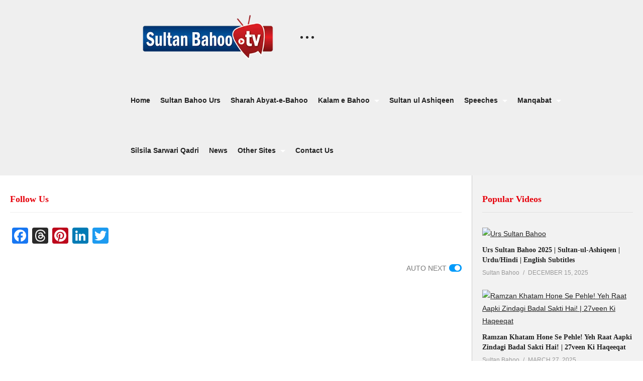

--- FILE ---
content_type: text/html; charset=UTF-8
request_url: https://sultan-bahoo.tv/manqabatasan-tey-umeedan-wala-chan-char-aya-ay/
body_size: 38544
content:
<!DOCTYPE html>
<!--[if IE 7]>
<html class="ie ie7" lang="en">
<![endif]-->
<!--[if IE 8]>
<html class="ie ie8" lang="en">
<![endif]-->
<!--[if !(IE 7) | !(IE 8)  ]>-->
<html lang="en">
<!--<![endif]--><head>
<meta charset="UTF-8">
<meta name="viewport" content="width=device-width, initial-scale=1">
<link rel="profile" href="http://gmpg.org/xfn/11">
<link rel="pingback" href="https://sultan-bahoo.tv/xmlrpc.php">
<meta property="og:video" content="https://www.youtube.com/watch?v=ZPCW8Xw2csA"/><meta property="og:video:secure_url" content="https://www.youtube.com/watch?v=ZPCW8Xw2csA"/><meta property="og:image" content="https://sultan-bahoo.tv/wp-content/uploads/2018/10/manqabatasan-tey-umeedan-wala-ch.jpg"/><meta property="og:title" content="Manqabat: Asan Tey Umeedan Wala Chan Char Aya Ay"/><meta property="og:url" content="https://sultan-bahoo.tv/manqabatasan-tey-umeedan-wala-chan-char-aya-ay/"/><meta property="og:site_name" content="Sultan Bahoo TV"/><meta property="og:type" content="video.movie"/><meta property="og:description" content="Sultan Bahoo Tv
Manqabat:Asan Tey Umeedan Wala Chan Char Aya Ay
Manqabat Dar Shan Sultan ul Ashiqeen: Sultan Bahoo ke silsila Sarwari Qadri ke mojouda rohani wari"/><meta property="fb:app_id" content="1251751291660356" /><meta name="twitter:card" content="summary_large_image" value="summary" /><meta name="twitter:site" content="@Sultan Bahoo TV" /><meta name="twitter:title" content="Manqabat: Asan Tey Umeedan Wala Chan Char Aya Ay" /><meta name="twitter:description" content="Sultan Bahoo Tv
Manqabat:Asan Tey Umeedan Wala Chan Char Aya Ay
Manqabat Dar Shan Sultan ul Ashiqeen: Sultan Bahoo ke silsila Sarwari Qadri ke mojouda rohani wari" /><meta name="twitter:image" content="https://sultan-bahoo.tv/wp-content/uploads/2018/10/manqabatasan-tey-umeedan-wala-ch.jpg" /><meta name="twitter:url" content="https://sultan-bahoo.tv/manqabatasan-tey-umeedan-wala-chan-char-aya-ay/" /><meta name='robots' content='index, follow, max-image-preview:large, max-snippet:-1, max-video-preview:-1' />

	<!-- This site is optimized with the Yoast SEO plugin v26.6 - https://yoast.com/wordpress/plugins/seo/ -->
	<title>Sultan Bahoo | Manqabat | Asan Tey Umeedan Wala Chan Char Aya Ay</title>
	<meta name="description" content="Sultan Bahoo Tv presents Manqabat &quot; Asan Tey Umeedan Wala Chan Char Aya Ay&quot; Presented by Tehreek e Dawat e Faqr watch this video on www.sultan-bahoo.tv" />
	<link rel="canonical" href="https://sultan-bahoo.tv/manqabatasan-tey-umeedan-wala-chan-char-aya-ay/" />
	<meta property="og:locale" content="en_US" />
	<meta property="og:type" content="article" />
	<meta property="og:title" content="Sultan Bahoo | Manqabat | Asan Tey Umeedan Wala Chan Char Aya Ay" />
	<meta property="og:description" content="Sultan Bahoo Tv presents Manqabat &quot; Asan Tey Umeedan Wala Chan Char Aya Ay&quot; Presented by Tehreek e Dawat e Faqr watch this video on www.sultan-bahoo.tv" />
	<meta property="og:url" content="https://sultan-bahoo.tv/manqabatasan-tey-umeedan-wala-chan-char-aya-ay/" />
	<meta property="og:site_name" content="Sultan Bahoo TV" />
	<meta property="article:publisher" content="https://www.facebook.com/SultanBahoo.tv/" />
	<meta property="article:published_time" content="2018-10-05T06:49:41+00:00" />
	<meta property="article:modified_time" content="2019-09-26T18:17:26+00:00" />
	<meta property="og:image" content="https://sultan-bahoo.tv/wp-content/uploads/2018/10/manqabatasan-tey-umeedan-wala-ch.jpg" />
	<meta property="og:image:width" content="1280" />
	<meta property="og:image:height" content="720" />
	<meta property="og:image:type" content="image/jpeg" />
	<meta name="author" content="Sultan Bahoo" />
	<meta name="twitter:card" content="summary_large_image" />
	<meta name="twitter:creator" content="@BahooTv" />
	<meta name="twitter:site" content="@BahooTv" />
	<meta name="twitter:label1" content="Written by" />
	<meta name="twitter:data1" content="Sultan Bahoo" />
	<meta name="twitter:label2" content="Est. reading time" />
	<meta name="twitter:data2" content="1 minute" />
	<script type="application/ld+json" class="yoast-schema-graph">{"@context":"https://schema.org","@graph":[{"@type":"Article","@id":"https://sultan-bahoo.tv/manqabatasan-tey-umeedan-wala-chan-char-aya-ay/#article","isPartOf":{"@id":"https://sultan-bahoo.tv/manqabatasan-tey-umeedan-wala-chan-char-aya-ay/"},"author":{"name":"Sultan Bahoo","@id":"https://sultan-bahoo.tv/#/schema/person/b428841e65c674e017f28ecc837f98ac"},"headline":"Manqabat: Asan Tey Umeedan Wala Chan Char Aya Ay","datePublished":"2018-10-05T06:49:41+00:00","dateModified":"2019-09-26T18:17:26+00:00","mainEntityOfPage":{"@id":"https://sultan-bahoo.tv/manqabatasan-tey-umeedan-wala-chan-char-aya-ay/"},"wordCount":136,"commentCount":0,"publisher":{"@id":"https://sultan-bahoo.tv/#organization"},"image":{"@id":"https://sultan-bahoo.tv/manqabatasan-tey-umeedan-wala-chan-char-aya-ay/#primaryimage"},"thumbnailUrl":"https://sultan-bahoo.tv/wp-content/uploads/2018/10/manqabatasan-tey-umeedan-wala-ch.jpg","keywords":["arifana kalam","Bahoo","bahoo sultan","Haq Bahoo","haq bahoo sultan darbar","hazrat sultan bahoo history in urdu","hazrat sultan ul arifeen","ishq e haqiqi","kalam e bahoo","khadimsultanulfaqr","Manqabat: Asan Tey Umeedan Wala Chan Char Aya Ay","mystic love","rohani kalam","sufi ishq","sufiana kalam","sultan bahoo","sultan bahoo mizar location","sultan bahoo poetry","sultan bahoo urs","sultan bahoo videos","Sultan bahu","sultan najeeb ur rehman","sultan ul ashiqeen","sultan ul faqr library","wahdat"],"articleSection":["Manqabat","Sultan ul Ashiqeen"],"inLanguage":"en","potentialAction":[{"@type":"CommentAction","name":"Comment","target":["https://sultan-bahoo.tv/manqabatasan-tey-umeedan-wala-chan-char-aya-ay/#respond"]}]},{"@type":"WebPage","@id":"https://sultan-bahoo.tv/manqabatasan-tey-umeedan-wala-chan-char-aya-ay/","url":"https://sultan-bahoo.tv/manqabatasan-tey-umeedan-wala-chan-char-aya-ay/","name":"Sultan Bahoo | Manqabat | Asan Tey Umeedan Wala Chan Char Aya Ay","isPartOf":{"@id":"https://sultan-bahoo.tv/#website"},"primaryImageOfPage":{"@id":"https://sultan-bahoo.tv/manqabatasan-tey-umeedan-wala-chan-char-aya-ay/#primaryimage"},"image":{"@id":"https://sultan-bahoo.tv/manqabatasan-tey-umeedan-wala-chan-char-aya-ay/#primaryimage"},"thumbnailUrl":"https://sultan-bahoo.tv/wp-content/uploads/2018/10/manqabatasan-tey-umeedan-wala-ch.jpg","datePublished":"2018-10-05T06:49:41+00:00","dateModified":"2019-09-26T18:17:26+00:00","description":"Sultan Bahoo Tv presents Manqabat \" Asan Tey Umeedan Wala Chan Char Aya Ay\" Presented by Tehreek e Dawat e Faqr watch this video on www.sultan-bahoo.tv","breadcrumb":{"@id":"https://sultan-bahoo.tv/manqabatasan-tey-umeedan-wala-chan-char-aya-ay/#breadcrumb"},"inLanguage":"en","potentialAction":[{"@type":"ReadAction","target":["https://sultan-bahoo.tv/manqabatasan-tey-umeedan-wala-chan-char-aya-ay/"]}]},{"@type":"ImageObject","inLanguage":"en","@id":"https://sultan-bahoo.tv/manqabatasan-tey-umeedan-wala-chan-char-aya-ay/#primaryimage","url":"https://sultan-bahoo.tv/wp-content/uploads/2018/10/manqabatasan-tey-umeedan-wala-ch.jpg","contentUrl":"https://sultan-bahoo.tv/wp-content/uploads/2018/10/manqabatasan-tey-umeedan-wala-ch.jpg","width":1280,"height":720},{"@type":"BreadcrumbList","@id":"https://sultan-bahoo.tv/manqabatasan-tey-umeedan-wala-chan-char-aya-ay/#breadcrumb","itemListElement":[{"@type":"ListItem","position":1,"name":"Home","item":"https://sultan-bahoo.tv/"},{"@type":"ListItem","position":2,"name":"Manqabat: Asan Tey Umeedan Wala Chan Char Aya Ay"}]},{"@type":"WebSite","@id":"https://sultan-bahoo.tv/#website","url":"https://sultan-bahoo.tv/","name":"Sultan Bahoo TV","description":"","publisher":{"@id":"https://sultan-bahoo.tv/#organization"},"potentialAction":[{"@type":"SearchAction","target":{"@type":"EntryPoint","urlTemplate":"https://sultan-bahoo.tv/?s={search_term_string}"},"query-input":{"@type":"PropertyValueSpecification","valueRequired":true,"valueName":"search_term_string"}}],"inLanguage":"en"},{"@type":"Organization","@id":"https://sultan-bahoo.tv/#organization","name":"Tehreek Dawat e Faqr","url":"https://sultan-bahoo.tv/","logo":{"@type":"ImageObject","inLanguage":"en","@id":"https://sultan-bahoo.tv/#/schema/logo/image/","url":"https://sultan-bahoo.tv/wp-content/uploads/2018/10/logo.gif","contentUrl":"https://sultan-bahoo.tv/wp-content/uploads/2018/10/logo.gif","width":347,"height":362,"caption":"Tehreek Dawat e Faqr"},"image":{"@id":"https://sultan-bahoo.tv/#/schema/logo/image/"},"sameAs":["https://www.facebook.com/SultanBahoo.tv/","https://x.com/BahooTv","https://www.linkedin.com/in/tehreek-dawat-e-faqr-regd-06456559/","https://www.pinterest.com/SakhiSultanBahoo/","https://www.youtube.com/channel/UCgnjeqQRRJXUC8H_gLEZD1g"]},{"@type":"Person","@id":"https://sultan-bahoo.tv/#/schema/person/b428841e65c674e017f28ecc837f98ac","name":"Sultan Bahoo"}]}</script>
	<!-- / Yoast SEO plugin. -->


<link rel='dns-prefetch' href='//static.addtoany.com' />
<link rel='dns-prefetch' href='//www.googletagmanager.com' />
<link rel='dns-prefetch' href='//fonts.googleapis.com' />
<link rel="alternate" type="application/rss+xml" title="Sultan Bahoo TV &raquo; Feed" href="https://sultan-bahoo.tv/feed/" />
<link rel="alternate" type="application/rss+xml" title="Sultan Bahoo TV &raquo; Comments Feed" href="https://sultan-bahoo.tv/comments/feed/" />
<link rel="alternate" type="application/rss+xml" title="Sultan Bahoo TV &raquo; Manqabat: Asan Tey Umeedan Wala Chan Char Aya Ay Comments Feed" href="https://sultan-bahoo.tv/manqabatasan-tey-umeedan-wala-chan-char-aya-ay/feed/" />
<link rel="alternate" title="oEmbed (JSON)" type="application/json+oembed" href="https://sultan-bahoo.tv/wp-json/oembed/1.0/embed?url=https%3A%2F%2Fsultan-bahoo.tv%2Fmanqabatasan-tey-umeedan-wala-chan-char-aya-ay%2F" />
<link rel="alternate" title="oEmbed (XML)" type="text/xml+oembed" href="https://sultan-bahoo.tv/wp-json/oembed/1.0/embed?url=https%3A%2F%2Fsultan-bahoo.tv%2Fmanqabatasan-tey-umeedan-wala-chan-char-aya-ay%2F&#038;format=xml" />
<style id='wp-img-auto-sizes-contain-inline-css' type='text/css'>
img:is([sizes=auto i],[sizes^="auto," i]){contain-intrinsic-size:3000px 1500px}
/*# sourceURL=wp-img-auto-sizes-contain-inline-css */
</style>
<style id='wp-emoji-styles-inline-css' type='text/css'>

	img.wp-smiley, img.emoji {
		display: inline !important;
		border: none !important;
		box-shadow: none !important;
		height: 1em !important;
		width: 1em !important;
		margin: 0 0.07em !important;
		vertical-align: -0.1em !important;
		background: none !important;
		padding: 0 !important;
	}
/*# sourceURL=wp-emoji-styles-inline-css */
</style>
<style id='wp-block-library-inline-css' type='text/css'>
:root{--wp-block-synced-color:#7a00df;--wp-block-synced-color--rgb:122,0,223;--wp-bound-block-color:var(--wp-block-synced-color);--wp-editor-canvas-background:#ddd;--wp-admin-theme-color:#007cba;--wp-admin-theme-color--rgb:0,124,186;--wp-admin-theme-color-darker-10:#006ba1;--wp-admin-theme-color-darker-10--rgb:0,107,160.5;--wp-admin-theme-color-darker-20:#005a87;--wp-admin-theme-color-darker-20--rgb:0,90,135;--wp-admin-border-width-focus:2px}@media (min-resolution:192dpi){:root{--wp-admin-border-width-focus:1.5px}}.wp-element-button{cursor:pointer}:root .has-very-light-gray-background-color{background-color:#eee}:root .has-very-dark-gray-background-color{background-color:#313131}:root .has-very-light-gray-color{color:#eee}:root .has-very-dark-gray-color{color:#313131}:root .has-vivid-green-cyan-to-vivid-cyan-blue-gradient-background{background:linear-gradient(135deg,#00d084,#0693e3)}:root .has-purple-crush-gradient-background{background:linear-gradient(135deg,#34e2e4,#4721fb 50%,#ab1dfe)}:root .has-hazy-dawn-gradient-background{background:linear-gradient(135deg,#faaca8,#dad0ec)}:root .has-subdued-olive-gradient-background{background:linear-gradient(135deg,#fafae1,#67a671)}:root .has-atomic-cream-gradient-background{background:linear-gradient(135deg,#fdd79a,#004a59)}:root .has-nightshade-gradient-background{background:linear-gradient(135deg,#330968,#31cdcf)}:root .has-midnight-gradient-background{background:linear-gradient(135deg,#020381,#2874fc)}:root{--wp--preset--font-size--normal:16px;--wp--preset--font-size--huge:42px}.has-regular-font-size{font-size:1em}.has-larger-font-size{font-size:2.625em}.has-normal-font-size{font-size:var(--wp--preset--font-size--normal)}.has-huge-font-size{font-size:var(--wp--preset--font-size--huge)}.has-text-align-center{text-align:center}.has-text-align-left{text-align:left}.has-text-align-right{text-align:right}.has-fit-text{white-space:nowrap!important}#end-resizable-editor-section{display:none}.aligncenter{clear:both}.items-justified-left{justify-content:flex-start}.items-justified-center{justify-content:center}.items-justified-right{justify-content:flex-end}.items-justified-space-between{justify-content:space-between}.screen-reader-text{border:0;clip-path:inset(50%);height:1px;margin:-1px;overflow:hidden;padding:0;position:absolute;width:1px;word-wrap:normal!important}.screen-reader-text:focus{background-color:#ddd;clip-path:none;color:#444;display:block;font-size:1em;height:auto;left:5px;line-height:normal;padding:15px 23px 14px;text-decoration:none;top:5px;width:auto;z-index:100000}html :where(.has-border-color){border-style:solid}html :where([style*=border-top-color]){border-top-style:solid}html :where([style*=border-right-color]){border-right-style:solid}html :where([style*=border-bottom-color]){border-bottom-style:solid}html :where([style*=border-left-color]){border-left-style:solid}html :where([style*=border-width]){border-style:solid}html :where([style*=border-top-width]){border-top-style:solid}html :where([style*=border-right-width]){border-right-style:solid}html :where([style*=border-bottom-width]){border-bottom-style:solid}html :where([style*=border-left-width]){border-left-style:solid}html :where(img[class*=wp-image-]){height:auto;max-width:100%}:where(figure){margin:0 0 1em}html :where(.is-position-sticky){--wp-admin--admin-bar--position-offset:var(--wp-admin--admin-bar--height,0px)}@media screen and (max-width:600px){html :where(.is-position-sticky){--wp-admin--admin-bar--position-offset:0px}}

/*# sourceURL=wp-block-library-inline-css */
</style><style id='global-styles-inline-css' type='text/css'>
:root{--wp--preset--aspect-ratio--square: 1;--wp--preset--aspect-ratio--4-3: 4/3;--wp--preset--aspect-ratio--3-4: 3/4;--wp--preset--aspect-ratio--3-2: 3/2;--wp--preset--aspect-ratio--2-3: 2/3;--wp--preset--aspect-ratio--16-9: 16/9;--wp--preset--aspect-ratio--9-16: 9/16;--wp--preset--color--black: #000000;--wp--preset--color--cyan-bluish-gray: #abb8c3;--wp--preset--color--white: #ffffff;--wp--preset--color--pale-pink: #f78da7;--wp--preset--color--vivid-red: #cf2e2e;--wp--preset--color--luminous-vivid-orange: #ff6900;--wp--preset--color--luminous-vivid-amber: #fcb900;--wp--preset--color--light-green-cyan: #7bdcb5;--wp--preset--color--vivid-green-cyan: #00d084;--wp--preset--color--pale-cyan-blue: #8ed1fc;--wp--preset--color--vivid-cyan-blue: #0693e3;--wp--preset--color--vivid-purple: #9b51e0;--wp--preset--gradient--vivid-cyan-blue-to-vivid-purple: linear-gradient(135deg,rgb(6,147,227) 0%,rgb(155,81,224) 100%);--wp--preset--gradient--light-green-cyan-to-vivid-green-cyan: linear-gradient(135deg,rgb(122,220,180) 0%,rgb(0,208,130) 100%);--wp--preset--gradient--luminous-vivid-amber-to-luminous-vivid-orange: linear-gradient(135deg,rgb(252,185,0) 0%,rgb(255,105,0) 100%);--wp--preset--gradient--luminous-vivid-orange-to-vivid-red: linear-gradient(135deg,rgb(255,105,0) 0%,rgb(207,46,46) 100%);--wp--preset--gradient--very-light-gray-to-cyan-bluish-gray: linear-gradient(135deg,rgb(238,238,238) 0%,rgb(169,184,195) 100%);--wp--preset--gradient--cool-to-warm-spectrum: linear-gradient(135deg,rgb(74,234,220) 0%,rgb(151,120,209) 20%,rgb(207,42,186) 40%,rgb(238,44,130) 60%,rgb(251,105,98) 80%,rgb(254,248,76) 100%);--wp--preset--gradient--blush-light-purple: linear-gradient(135deg,rgb(255,206,236) 0%,rgb(152,150,240) 100%);--wp--preset--gradient--blush-bordeaux: linear-gradient(135deg,rgb(254,205,165) 0%,rgb(254,45,45) 50%,rgb(107,0,62) 100%);--wp--preset--gradient--luminous-dusk: linear-gradient(135deg,rgb(255,203,112) 0%,rgb(199,81,192) 50%,rgb(65,88,208) 100%);--wp--preset--gradient--pale-ocean: linear-gradient(135deg,rgb(255,245,203) 0%,rgb(182,227,212) 50%,rgb(51,167,181) 100%);--wp--preset--gradient--electric-grass: linear-gradient(135deg,rgb(202,248,128) 0%,rgb(113,206,126) 100%);--wp--preset--gradient--midnight: linear-gradient(135deg,rgb(2,3,129) 0%,rgb(40,116,252) 100%);--wp--preset--font-size--small: 13px;--wp--preset--font-size--medium: 20px;--wp--preset--font-size--large: 36px;--wp--preset--font-size--x-large: 42px;--wp--preset--spacing--20: 0.44rem;--wp--preset--spacing--30: 0.67rem;--wp--preset--spacing--40: 1rem;--wp--preset--spacing--50: 1.5rem;--wp--preset--spacing--60: 2.25rem;--wp--preset--spacing--70: 3.38rem;--wp--preset--spacing--80: 5.06rem;--wp--preset--shadow--natural: 6px 6px 9px rgba(0, 0, 0, 0.2);--wp--preset--shadow--deep: 12px 12px 50px rgba(0, 0, 0, 0.4);--wp--preset--shadow--sharp: 6px 6px 0px rgba(0, 0, 0, 0.2);--wp--preset--shadow--outlined: 6px 6px 0px -3px rgb(255, 255, 255), 6px 6px rgb(0, 0, 0);--wp--preset--shadow--crisp: 6px 6px 0px rgb(0, 0, 0);}:where(.is-layout-flex){gap: 0.5em;}:where(.is-layout-grid){gap: 0.5em;}body .is-layout-flex{display: flex;}.is-layout-flex{flex-wrap: wrap;align-items: center;}.is-layout-flex > :is(*, div){margin: 0;}body .is-layout-grid{display: grid;}.is-layout-grid > :is(*, div){margin: 0;}:where(.wp-block-columns.is-layout-flex){gap: 2em;}:where(.wp-block-columns.is-layout-grid){gap: 2em;}:where(.wp-block-post-template.is-layout-flex){gap: 1.25em;}:where(.wp-block-post-template.is-layout-grid){gap: 1.25em;}.has-black-color{color: var(--wp--preset--color--black) !important;}.has-cyan-bluish-gray-color{color: var(--wp--preset--color--cyan-bluish-gray) !important;}.has-white-color{color: var(--wp--preset--color--white) !important;}.has-pale-pink-color{color: var(--wp--preset--color--pale-pink) !important;}.has-vivid-red-color{color: var(--wp--preset--color--vivid-red) !important;}.has-luminous-vivid-orange-color{color: var(--wp--preset--color--luminous-vivid-orange) !important;}.has-luminous-vivid-amber-color{color: var(--wp--preset--color--luminous-vivid-amber) !important;}.has-light-green-cyan-color{color: var(--wp--preset--color--light-green-cyan) !important;}.has-vivid-green-cyan-color{color: var(--wp--preset--color--vivid-green-cyan) !important;}.has-pale-cyan-blue-color{color: var(--wp--preset--color--pale-cyan-blue) !important;}.has-vivid-cyan-blue-color{color: var(--wp--preset--color--vivid-cyan-blue) !important;}.has-vivid-purple-color{color: var(--wp--preset--color--vivid-purple) !important;}.has-black-background-color{background-color: var(--wp--preset--color--black) !important;}.has-cyan-bluish-gray-background-color{background-color: var(--wp--preset--color--cyan-bluish-gray) !important;}.has-white-background-color{background-color: var(--wp--preset--color--white) !important;}.has-pale-pink-background-color{background-color: var(--wp--preset--color--pale-pink) !important;}.has-vivid-red-background-color{background-color: var(--wp--preset--color--vivid-red) !important;}.has-luminous-vivid-orange-background-color{background-color: var(--wp--preset--color--luminous-vivid-orange) !important;}.has-luminous-vivid-amber-background-color{background-color: var(--wp--preset--color--luminous-vivid-amber) !important;}.has-light-green-cyan-background-color{background-color: var(--wp--preset--color--light-green-cyan) !important;}.has-vivid-green-cyan-background-color{background-color: var(--wp--preset--color--vivid-green-cyan) !important;}.has-pale-cyan-blue-background-color{background-color: var(--wp--preset--color--pale-cyan-blue) !important;}.has-vivid-cyan-blue-background-color{background-color: var(--wp--preset--color--vivid-cyan-blue) !important;}.has-vivid-purple-background-color{background-color: var(--wp--preset--color--vivid-purple) !important;}.has-black-border-color{border-color: var(--wp--preset--color--black) !important;}.has-cyan-bluish-gray-border-color{border-color: var(--wp--preset--color--cyan-bluish-gray) !important;}.has-white-border-color{border-color: var(--wp--preset--color--white) !important;}.has-pale-pink-border-color{border-color: var(--wp--preset--color--pale-pink) !important;}.has-vivid-red-border-color{border-color: var(--wp--preset--color--vivid-red) !important;}.has-luminous-vivid-orange-border-color{border-color: var(--wp--preset--color--luminous-vivid-orange) !important;}.has-luminous-vivid-amber-border-color{border-color: var(--wp--preset--color--luminous-vivid-amber) !important;}.has-light-green-cyan-border-color{border-color: var(--wp--preset--color--light-green-cyan) !important;}.has-vivid-green-cyan-border-color{border-color: var(--wp--preset--color--vivid-green-cyan) !important;}.has-pale-cyan-blue-border-color{border-color: var(--wp--preset--color--pale-cyan-blue) !important;}.has-vivid-cyan-blue-border-color{border-color: var(--wp--preset--color--vivid-cyan-blue) !important;}.has-vivid-purple-border-color{border-color: var(--wp--preset--color--vivid-purple) !important;}.has-vivid-cyan-blue-to-vivid-purple-gradient-background{background: var(--wp--preset--gradient--vivid-cyan-blue-to-vivid-purple) !important;}.has-light-green-cyan-to-vivid-green-cyan-gradient-background{background: var(--wp--preset--gradient--light-green-cyan-to-vivid-green-cyan) !important;}.has-luminous-vivid-amber-to-luminous-vivid-orange-gradient-background{background: var(--wp--preset--gradient--luminous-vivid-amber-to-luminous-vivid-orange) !important;}.has-luminous-vivid-orange-to-vivid-red-gradient-background{background: var(--wp--preset--gradient--luminous-vivid-orange-to-vivid-red) !important;}.has-very-light-gray-to-cyan-bluish-gray-gradient-background{background: var(--wp--preset--gradient--very-light-gray-to-cyan-bluish-gray) !important;}.has-cool-to-warm-spectrum-gradient-background{background: var(--wp--preset--gradient--cool-to-warm-spectrum) !important;}.has-blush-light-purple-gradient-background{background: var(--wp--preset--gradient--blush-light-purple) !important;}.has-blush-bordeaux-gradient-background{background: var(--wp--preset--gradient--blush-bordeaux) !important;}.has-luminous-dusk-gradient-background{background: var(--wp--preset--gradient--luminous-dusk) !important;}.has-pale-ocean-gradient-background{background: var(--wp--preset--gradient--pale-ocean) !important;}.has-electric-grass-gradient-background{background: var(--wp--preset--gradient--electric-grass) !important;}.has-midnight-gradient-background{background: var(--wp--preset--gradient--midnight) !important;}.has-small-font-size{font-size: var(--wp--preset--font-size--small) !important;}.has-medium-font-size{font-size: var(--wp--preset--font-size--medium) !important;}.has-large-font-size{font-size: var(--wp--preset--font-size--large) !important;}.has-x-large-font-size{font-size: var(--wp--preset--font-size--x-large) !important;}
/*# sourceURL=global-styles-inline-css */
</style>

<style id='classic-theme-styles-inline-css' type='text/css'>
/*! This file is auto-generated */
.wp-block-button__link{color:#fff;background-color:#32373c;border-radius:9999px;box-shadow:none;text-decoration:none;padding:calc(.667em + 2px) calc(1.333em + 2px);font-size:1.125em}.wp-block-file__button{background:#32373c;color:#fff;text-decoration:none}
/*# sourceURL=/wp-includes/css/classic-themes.min.css */
</style>
<link rel='stylesheet' id='video-ads-management-css' href='https://sultan-bahoo.tv/wp-content/plugins/cactus-ads/css/video-ads-management.css?ver=20141005' type='text/css' media='all' />
<link rel='stylesheet' id='truemag-rating-css' href='https://sultan-bahoo.tv/wp-content/plugins/cactus-rating/css/style.css?ver=6.9' type='text/css' media='all' />
<link rel='stylesheet' id='animate-css' href='https://sultan-bahoo.tv/wp-content/plugins/cactus-rating/css/animate.min.css?ver=6.9' type='text/css' media='all' />
<link rel='stylesheet' id='easy-tab-css' href='https://sultan-bahoo.tv/wp-content/plugins/easy-tab/tab.css?ver=6.9' type='text/css' media='all' />
<link rel='stylesheet' id='font-awesome-2-css' href='https://sultan-bahoo.tv/wp-content/themes/videopro/css/font-awesome/css/font-awesome.min.css?ver=5.0.6' type='text/css' media='all' />
<link rel='stylesheet' id='slick-css' href='https://sultan-bahoo.tv/wp-content/themes/videopro/css/slick.css?ver=6.9' type='text/css' media='all' />
<link rel='stylesheet' id='malihu-scroll-css' href='https://sultan-bahoo.tv/wp-content/themes/videopro/css/jquery.mCustomScrollbar.min.css?ver=6.9' type='text/css' media='all' />
<link rel='stylesheet' id='videopro-style-css' href='https://sultan-bahoo.tv/wp-content/themes/videopro/style.css?ver=6.9' type='text/css' media='all' />
<link rel='stylesheet' id='videopro-membership-css' href='https://sultan-bahoo.tv/wp-content/themes/videopro/css/membership.css?ver=6.9' type='text/css' media='all' />
<link rel='stylesheet' id='videopro-google-fonts-css' href='//fonts.googleapis.com/css?family=Arial%7CCalibri%7CArial%7CArial&#038;ver=1.0.0' type='text/css' media='all' />
<link rel='stylesheet' id='cactus-video-css-css' href='https://sultan-bahoo.tv/wp-content/plugins/cactus-video/css/main.css?ver=6.9' type='text/css' media='all' />
<link rel='stylesheet' id='videopro-lightbox-style-css' href='https://sultan-bahoo.tv/wp-content/plugins/cactus-video/js/lightbox/lightbox.css?ver=6.9' type='text/css' media='all' />
<link rel='stylesheet' id='ct-priority-nav-css' href='https://sultan-bahoo.tv/wp-content/plugins/videopro-shortcodes/shortcodes/js/priority-nav/priority-nav-core.css?ver=6.9' type='text/css' media='all' />
<link rel='stylesheet' id='ct_shortcode_style-css' href='https://sultan-bahoo.tv/wp-content/plugins/videopro-shortcodes/shortcodes/css/shortcode.css?ver=1.0' type='text/css' media='all' />
<style id='ct_shortcode_style-inline-css' type='text/css'>
@media only screen and (-webkit-min-device-pixel-ratio: 2),(min-resolution: 192dpi) {
					/* Retina Logo */
					.primary-header .cactus-logo.navigation-font a{background:url(https://sultan-bahoo.tv/wp-content/uploads/2018/10/Sultan-Bahoo-logo-Final-2.png) no-repeat center; background-size:contain;}
					.primary-header .cactus-logo.navigation-font a img{ opacity:0; visibility:hidden}
				}img.gform_ajax_spinner{background:url(https://sultan-bahoo.tv/wp-content/themes/videopro/images/ajax-loader.gif);}body,.tooltip,.content-font{font-family:"Arial";}.navigation-font{font-family:"Arial";}.metadata-font,.cactus-note:not(.heading-font),.ct-sub-w-title,.comments-area .reply a,.comments-area .comment-metadata{font-family:"Arial";}.heading-font,h1,h2,h3,h4,h5,h6,.h1,.h2,.h3,.h4,.h5,.h6,.btn:not(.metadata-font),button:not(.metadata-font),input[type=button]:not(.metadata-font),
				input[type=submit]:not(.metadata-font),.ct-series,.tab-control a,.tab-control a:focus,.widget_categories li,.widget_meta li,.widget_archive li,.widget_recent_entries li,.widget_recent_comments li,			
				.widget_pages li,.widget_nav_menu li,.widget_categories li a,.widget_meta li a,.widget_archive li a,.widget_recent_entries li a,.widget_recent_comments li a,.widget_pages li a,.widget_nav_menu li a,
				.widget_tag_cloud .tagcloud a[class*="tag-link-"],.widget_calendar caption,.easy-tab .tabs > li > a,.easy-tab .tabs > li.active > a,.widget-asf .screen-reader-text,
				.body-content .vc_tta.vc_general .vc_tta-tab > a,.comments-area .comment-author > .fn,.comments-area .comment-author > .fn > a,.submitModal .modal-body .wpcf7-form .text-heading,
				#asf-search-filters > .filter-item .filter-heading,#asf-search-filters > .filter-item a.active-item,.dropcaps.one-class,.widget_mostlikedpostswidget li,.widget_recentlylikedpostswidget li,.widget_widget_tptn_pop li,.widget_mostlikedpostswidget li a,.widget_recentlylikedpostswidget li a,.widget_widget_tptn_pop li a,.star-rating-block .rating-title,.star-rating-block .criteria-title{font-family:"Calibri";}.cactus-submit-video a{background-color:#D9251D !important;color:#FFFFFF !important;}.cactus-submit-video a:hover{background-color:#999999 !important;color:#FFFFFF !important;}.cactus-main-menu &gt; ul &gt; li &gt; ul li:hover &gt; a, .cactus-main-menu &gt; ul &gt; li &gt; ul li.current-menu-item &gt; a, .cactus-main-menu &gt; ul &gt; li &gt; ul li.current-menu-ancestor &gt; a {
    background-color: #003e7e;
    color: rgb(255,255,255,1.00);
}
.vc_column-inner {
    padding-top: 0px;
}

.cactus-contents-block .control-header .block-title {
    float: left;
    margin-top: -8px;
    margin-bottom: -15px;
    color: rgb(204, 29, 35);
}
footer .footer-info.dark-div {
    border-top: 1px solid rgb(255, 255, 255);
}
.cactus-logo .cactus-img-logo {
    display: block;
    max-width: 100%;
    max-height: 98px;
}
.cactus-container.padding-30px {
    padding: 0 126px;
}
.cactus-container.medium {
    max-width: 1865px;
}

.cactus-row.magin-30px {
    margin-left: 74px;
    margin-right: -30px;
}    
.cactus-main-menu &gt; ul &gt; li &gt; ul li a {
    display: block;
    background-color: rgb(154, 14, 19);
    border-bottom: 1px solid #840903;
    padding: 8px 20px 7px 20px;
    min-width: 150px;
    text-decoration: none;
    font-weight: bold;
    white-space: nowrap;
}
.dark-div .widget .widget-title, .dark-div .widget.style-2 .widget-inner, .dark-div .widget.style-4 .widget-inner {
    border-color: rgb(249, 249, 249);
}


.category-title {
    margin-top: -15px;
    margin-bottom: 25px;
}
h1, .h1 {
    padding-top: 10px;
    padding-bottom: 8px;
    font-size: 28px;
}
h1, h2, h3, h4, h5, h6, .h1, .h2, .h3, .h4, .h5, .h6 {
    margin: 0;
    padding: 0;
    line-height: 1.5;
    color: #e6000b;
    display: block;
    font-weight: bold;
}


footer {
    position: relative;
    background-color: rgb(152, 10, 4);
    z-index: 3;
}
.dark-div {
    color: rgb(255, 255, 255);
}
.cactus-logo .cactus-img-logo {
    display: block;
    max-width: 100%;
    max-height: 90px;
}
.cactus-main-menu &gt; ul &gt; li &gt; a {
    padding: 5px 20px 5px 20px;
    font-weight: bold;
    text-decoration: none;
    display: block;
    backface-visibility: hidden;
    -webkit-backface-visibility: hidden;
}
.cactus-main-menu &gt; ul &gt; li:hover &gt; a {
    background-color: #701414;
    color: rgb(247, 247, 247);
}
.cactus-main-menu &gt; ul &gt; li &gt; a {
    padding-top: 13px;
    padding-bottom: 12px;
    position: relative;
    background-color: #003e7e;
}
.dark-bg-color-1 {
    background-color: #003e7e;
}

.cactus-nav-style-3 .cactus-only-main-menu .cactus-main-menu &gt; ul &gt; li.current-menu-ancestor &gt; a, .cactus-nav-style-3 .cactus-only-main-menu .cactus-main-menu &gt; ul &gt; li.current-menu-item &gt; a, .cactus-nav-style-3 .cactus-only-main-menu .cactus-main-menu &gt; ul &gt; li:hover &gt; a {
    background-color: #9a0e13;
    color: rgb(255,255,255,1.00);



/*# sourceURL=ct_shortcode_style-inline-css */
</style>
<link rel='stylesheet' id='addtoany-css' href='https://sultan-bahoo.tv/wp-content/plugins/add-to-any/addtoany.min.css?ver=1.16' type='text/css' media='all' />
<script type="text/javascript" id="addtoany-core-js-before">
/* <![CDATA[ */
window.a2a_config=window.a2a_config||{};a2a_config.callbacks=[];a2a_config.overlays=[];a2a_config.templates={};

//# sourceURL=addtoany-core-js-before
/* ]]> */
</script>
<script type="text/javascript" defer src="https://static.addtoany.com/menu/page.js" id="addtoany-core-js"></script>
<script type="text/javascript" src="https://sultan-bahoo.tv/wp-includes/js/jquery/jquery.min.js?ver=3.7.1" id="jquery-core-js"></script>
<script type="text/javascript" src="https://sultan-bahoo.tv/wp-includes/js/jquery/jquery-migrate.min.js?ver=3.4.1" id="jquery-migrate-js"></script>
<script type="text/javascript" defer src="https://sultan-bahoo.tv/wp-content/plugins/add-to-any/addtoany.min.js?ver=1.1" id="addtoany-jquery-js"></script>
<script type="text/javascript" src="https://sultan-bahoo.tv/wp-content/plugins/easy-tab/tab.js?ver=6.9" id="easy-tab-js"></script>
<script type="text/javascript" id="videopro-ajax-request-js-extra">
/* <![CDATA[ */
var cactus = {"ajaxurl":"https://sultan-bahoo.tv/wp-admin/admin-ajax.php","video_pro_main_color":"#d9251d","query_vars":{"page":0,"name":"manqabatasan-tey-umeedan-wala-chan-char-aya-ay","error":"","m":"","p":0,"post_parent":"","subpost":"","subpost_id":"","attachment":"","attachment_id":0,"pagename":"","page_id":0,"second":"","minute":"","hour":"","day":0,"monthnum":0,"year":0,"w":0,"category_name":"","tag":"","cat":"","tag_id":"","author":"","author_name":"","feed":"","tb":"","paged":0,"meta_key":"","meta_value":"","preview":"","s":"","sentence":"","title":"","fields":"all","menu_order":"","embed":"","category__in":[],"category__not_in":[],"category__and":[],"post__in":[],"post__not_in":[],"post_name__in":[],"tag__in":[],"tag__not_in":[],"tag__and":[],"tag_slug__in":[],"tag_slug__and":[],"post_parent__in":[],"post_parent__not_in":[],"author__in":[],"author__not_in":[],"search_columns":[],"ignore_sticky_posts":false,"suppress_filters":false,"cache_results":true,"update_post_term_cache":true,"update_menu_item_cache":false,"lazy_load_term_meta":true,"update_post_meta_cache":true,"post_type":"","posts_per_page":10,"nopaging":false,"comments_per_page":"20","no_found_rows":false,"order":"DESC"},"current_url":"https://sultan-bahoo.tv/manqabatasan-tey-umeedan-wala-chan-char-aya-ay"};
//# sourceURL=videopro-ajax-request-js-extra
/* ]]> */
</script>
<script type="text/javascript" src="https://sultan-bahoo.tv/wp-content/themes/videopro/js/ajax.js?ver=6.9" id="videopro-ajax-request-js"></script>

<!-- Google tag (gtag.js) snippet added by Site Kit -->
<!-- Google Analytics snippet added by Site Kit -->
<script type="text/javascript" src="https://www.googletagmanager.com/gtag/js?id=G-F66R4JWGN0" id="google_gtagjs-js" async></script>
<script type="text/javascript" id="google_gtagjs-js-after">
/* <![CDATA[ */
window.dataLayer = window.dataLayer || [];function gtag(){dataLayer.push(arguments);}
gtag("set","linker",{"domains":["sultan-bahoo.tv"]});
gtag("js", new Date());
gtag("set", "developer_id.dZTNiMT", true);
gtag("config", "G-F66R4JWGN0");
//# sourceURL=google_gtagjs-js-after
/* ]]> */
</script>
<script></script><link rel="https://api.w.org/" href="https://sultan-bahoo.tv/wp-json/" /><link rel="alternate" title="JSON" type="application/json" href="https://sultan-bahoo.tv/wp-json/wp/v2/posts/1084" /><link rel="EditURI" type="application/rsd+xml" title="RSD" href="https://sultan-bahoo.tv/xmlrpc.php?rsd" />
<link rel='shortlink' href='https://sultan-bahoo.tv/?p=1084' />
<meta name="cdp-version" content="1.5.0" /><meta name="generator" content="Site Kit by Google 1.167.0" /><link href="<?php the_permalink() ?>" hreflang='x-default' rel='alternate'/><meta name="generator" content="Powered by WPBakery Page Builder - drag and drop page builder for WordPress."/>
<link rel="icon" href="https://sultan-bahoo.tv/wp-content/uploads/2018/10/Logo-6-50x50.png" sizes="32x32" />
<link rel="icon" href="https://sultan-bahoo.tv/wp-content/uploads/2018/10/Logo-6.png" sizes="192x192" />
<link rel="apple-touch-icon" href="https://sultan-bahoo.tv/wp-content/uploads/2018/10/Logo-6.png" />
<meta name="msapplication-TileImage" content="https://sultan-bahoo.tv/wp-content/uploads/2018/10/Logo-6.png" />
<noscript><style> .wpb_animate_when_almost_visible { opacity: 1; }</style></noscript>				<style type="text/css" id="c4wp-checkout-css">
					.woocommerce-checkout .c4wp_captcha_field {
						margin-bottom: 10px;
						margin-top: 15px;
						position: relative;
						display: inline-block;
					}
				</style>
							<style type="text/css" id="c4wp-v3-lp-form-css">
				.login #login, .login #lostpasswordform {
					min-width: 350px !important;
				}
				.wpforms-field-c4wp iframe {
					width: 100% !important;
				}
			</style>
			<link rel='stylesheet' id='joinchat-css' href='https://sultan-bahoo.tv/wp-content/plugins/creame-whatsapp-me/public/css/joinchat.min.css?ver=6.0.8' type='text/css' media='all' />
<style id='joinchat-inline-css' type='text/css'>
.joinchat{--ch:142;--cs:70%;--cl:49%;--bw:1}
/*# sourceURL=joinchat-inline-css */
</style>
</head>
<body class="wp-singular post-template-default single single-post postid-1084 single-format-video wp-theme-videopro auto-play enable-sticky-menu  behavior-up sidebar-both layout-fullwidth wpb-js-composer js-comp-ver-8.7 vc_responsive">
<div id="fb-root"></div>
<script async defer crossorigin="anonymous" src="https://connect.facebook.net/en_GB/sdk.js#xfbml=1&version=v6.0&appId=498927376861973&autoLogAppEvents=1"></script>
<a name="top" style="height:0; position:absolute; top:0;" id="top"></a>
<div id="body-wrap" data-background=" " class=" ">
    <div id="wrap">
    	        <header id="header-navigation">
    	<!--Navigation style-->
<div class="cactus-nav-control  style-1-inline  cactus-nav-style-5 cactus-nav-style-7">
    
		     <div class="cactus-nav-main dark-div " style="background-color: #efefef;">
        
        <div class="cactus-container padding-30px medium">
            
            <div class="cactus-row magin-30px">
                
                <!--nav left-->
                <div class="cactus-nav-left">
                    <!--logo-->
                    <div class="cactus-logo navigation-font">
                    	                        <a href="https://sultan-bahoo.tv/">
                        	<img src="https://sultan-bahoo.tv/wp-content/uploads/2018/10/Sultan-Bahoo-logo-Final-2.png" alt="Sultan Bahoo TV" title="Sultan Bahoo TV" class="cactus-img-logo">
                            
                                                        <img src="https://sultan-bahoo.tv/wp-content/uploads/2018/10/Sultan-Bahoo-logo-Final-2.png" alt="Sultan Bahoo TV" title="Sultan Bahoo TV" class="cactus-img-logo cactus-img-sticky">
                                                    </a>
                    </div><!--logo-->
                    
                    <div class="cactus-main-menu cactus-open-left-sidebar right-logo navigation-font">
                        <ul>
                          <li><a href="javascript:;"><span></span><span></span><span></span></a></li>
                        </ul>
                    </div>
                    					                </div> <!--nav left-->
                
                <!--nav right-->
                <div class="cactus-nav-right">
                    <div class="cactus-main-menu cactus-open-menu-mobile navigation-font">
                        <ul>
                          <li><a href="javascript:;"><i class="fas fa-bars"></i>MENU</a></li>
                        </ul>
                    </div>
                    
						
                </div><!--nav right-->
                                    <!--nav left-->
                    <div class="cactus-nav-left cactus-only-main-menu">
                         <!--main menu / megamenu / Basic dropdown-->                                  
                        <div class="cactus-main-menu navigation-font">
                        	                            <ul class="nav navbar-nav">
                                <li id="nav-menu-item-357" class="main-menu-item menu-item-depth-0 menu-item menu-item-type-custom menu-item-object-custom menu-item-home"><a href="https://sultan-bahoo.tv" class="menu-link  main-menu-link">Home </a></li>
<li id="nav-menu-item-595" class="main-menu-item menu-item-depth-0 menu-item menu-item-type-taxonomy menu-item-object-category"><a href="https://sultan-bahoo.tv/category/sultan-bahoo-urs/" class="menu-link  main-menu-link">Sultan Bahoo Urs </a></li>
<li id="nav-menu-item-45319" class="main-menu-item menu-item-depth-0 menu-item menu-item-type-taxonomy menu-item-object-category"><a href="https://sultan-bahoo.tv/category/sharah-abyat-e-bahoo/" class="menu-link  main-menu-link">Sharah Abyat-e-Bahoo </a></li>
<li id="nav-menu-item-3004" class="main-menu-item menu-item-depth-0 menu-item menu-item-type-taxonomy menu-item-object-category menu-item-has-children parent dropdown"><a href="https://sultan-bahoo.tv/category/kalam-e-bahoo/" class="menu-link dropdown-toggle disabled main-menu-link" data-toggle="dropdown">Kalam e Bahoo </a>
<ul class="dropdown-menu menu-depth-1">
	<li id="nav-menu-item-585" class="sub-menu-item menu-item-depth-1 menu-item menu-item-type-custom menu-item-object-custom"><a href="https://sultan-bahoo.tv/category/kalam-e-bahoo-mohammad-sajid/" class="menu-link  sub-menu-link">Mohammad Sajid Sarwari Qadri </a></li>
	<li id="nav-menu-item-591" class="sub-menu-item menu-item-depth-1 menu-item menu-item-type-taxonomy menu-item-object-category"><a href="https://sultan-bahoo.tv/category/kalam-e-bahoo-ramzan-bahoo/" class="menu-link  sub-menu-link">Ramzan Bahoo </a></li>

</ul>
</li>
<li id="nav-menu-item-596" class="main-menu-item menu-item-depth-0 menu-item menu-item-type-taxonomy menu-item-object-category current-post-ancestor current-menu-parent current-post-parent"><a href="https://sultan-bahoo.tv/category/sultan-ul-ashiqeen/" class="menu-link  main-menu-link">Sultan ul Ashiqeen </a></li>
<li id="nav-menu-item-1389" class="main-menu-item menu-item-depth-0 menu-item menu-item-type-custom menu-item-object-custom menu-item-has-children parent dropdown"><a href="#" class="menu-link dropdown-toggle disabled main-menu-link" data-toggle="dropdown">Speeches </a>
<ul class="dropdown-menu menu-depth-1">
	<li id="nav-menu-item-597" class="sub-menu-item menu-item-depth-1 menu-item menu-item-type-taxonomy menu-item-object-category"><a href="https://sultan-bahoo.tv/category/speeches-urdu/" class="menu-link  sub-menu-link">Speeches Urdu </a></li>
	<li id="nav-menu-item-594" class="sub-menu-item menu-item-depth-1 menu-item menu-item-type-taxonomy menu-item-object-category"><a href="https://sultan-bahoo.tv/category/speeches-english/" class="menu-link  sub-menu-link">Speeches English </a></li>
	<li id="nav-menu-item-593" class="sub-menu-item menu-item-depth-1 menu-item menu-item-type-taxonomy menu-item-object-category"><a href="https://sultan-bahoo.tv/category/speeches-dar-shan-sultan-bahoo/" class="menu-link  sub-menu-link">Speeches Dar Shan Sultan Bahoo </a></li>

</ul>
</li>
<li id="nav-menu-item-589" class="main-menu-item menu-item-depth-0 menu-item menu-item-type-taxonomy menu-item-object-category current-post-ancestor current-menu-parent current-post-parent menu-item-has-children parent dropdown"><a href="https://sultan-bahoo.tv/category/manqabat/" class="menu-link dropdown-toggle disabled main-menu-link" data-toggle="dropdown">Manqabat </a>
<ul class="dropdown-menu menu-depth-1">
	<li id="nav-menu-item-2512" class="sub-menu-item menu-item-depth-1 menu-item menu-item-type-taxonomy menu-item-object-category"><a href="https://sultan-bahoo.tv/category/kalam/" class="menu-link  sub-menu-link">Kalam Dar Shan Sultan Bahoo </a></li>

</ul>
</li>
<li id="nav-menu-item-592" class="main-menu-item menu-item-depth-0 menu-item menu-item-type-taxonomy menu-item-object-category"><a href="https://sultan-bahoo.tv/category/silsila-sarwari-qadri/" class="menu-link  main-menu-link">Silsila Sarwari Qadri </a></li>
<li id="nav-menu-item-3040" class="main-menu-item menu-item-depth-0 menu-item menu-item-type-taxonomy menu-item-object-category"><a href="https://sultan-bahoo.tv/category/news/" class="menu-link  main-menu-link">News </a></li>
<li id="nav-menu-item-2513" class="main-menu-item menu-item-depth-0 menu-item menu-item-type-custom menu-item-object-custom menu-item-has-children parent dropdown"><a href="#" class="menu-link dropdown-toggle disabled main-menu-link" data-toggle="dropdown">Other Sites </a>
<ul class="dropdown-menu menu-depth-1">
	<li id="nav-menu-item-2514" class="sub-menu-item menu-item-depth-1 menu-item menu-item-type-custom menu-item-object-custom menu-item-has-children parent dropdown-submenu"><a href="#" class="menu-link  sub-menu-link">Text Sites </a>
	<ul class="dropdown-menu menu-depth-2">
		<li id="nav-menu-item-2522" class="sub-menu-item menu-item-depth-2 menu-item menu-item-type-custom menu-item-object-custom"><a href="https://www.tehreekdawatefaqr.com/" class="menu-link  sub-menu-link">www.tehreekdawatefaqr.com </a></li>
		<li id="nav-menu-item-4226" class="sub-menu-item menu-item-depth-2 menu-item menu-item-type-custom menu-item-object-custom"><a href="https://www.tehreekdawatefaqr.org/" class="menu-link  sub-menu-link">www.tehreekdawatefaqr.org/ </a></li>
		<li id="nav-menu-item-2516" class="sub-menu-item menu-item-depth-2 menu-item menu-item-type-custom menu-item-object-custom"><a href="https://www.sultan-bahoo.com/" class="menu-link  sub-menu-link">www.sultan-bahoo.com </a></li>
		<li id="nav-menu-item-4224" class="sub-menu-item menu-item-depth-2 menu-item menu-item-type-custom menu-item-object-custom"><a href="https://www.sultan-bahoo.pk/" class="menu-link  sub-menu-link">www.sultan-bahoo.pk </a></li>
		<li id="nav-menu-item-2524" class="sub-menu-item menu-item-depth-2 menu-item menu-item-type-custom menu-item-object-custom"><a href="https://www.sultanulfaqr.com/" class="menu-link  sub-menu-link">www.sultanulfaqr.com </a></li>
		<li id="nav-menu-item-2528" class="sub-menu-item menu-item-depth-2 menu-item menu-item-type-custom menu-item-object-custom"><a href="https://www.sultan-ul-ashiqeen.com/" class="menu-link  sub-menu-link">www.sultan-ul-ashiqeen.com </a></li>
		<li id="nav-menu-item-4228" class="sub-menu-item menu-item-depth-2 menu-item menu-item-type-custom menu-item-object-custom"><a href="https://www.sultan-ul-ashiqeen.pk/" class="menu-link  sub-menu-link">www.sultan-ul-ashiqeen.pk </a></li>
		<li id="nav-menu-item-4227" class="sub-menu-item menu-item-depth-2 menu-item menu-item-type-custom menu-item-object-custom"><a href="https://www.sultanulfaqr.pk/" class="menu-link  sub-menu-link">www.sultanulfaqr.pk </a></li>
		<li id="nav-menu-item-2532" class="sub-menu-item menu-item-depth-2 menu-item menu-item-type-custom menu-item-object-custom"><a href="https://www.sultan-ul-faqr-publications.com" class="menu-link  sub-menu-link">www.sultan-ul-faqr-publications.com </a></li>
		<li id="nav-menu-item-2530" class="sub-menu-item menu-item-depth-2 menu-item menu-item-type-custom menu-item-object-custom"><a href="https://www.mahnama-sultan-ul-faqr-lahore.com/" class="menu-link  sub-menu-link">www.mahnama-sultan-ul-faqr-lahore.com </a></li>
		<li id="nav-menu-item-2533" class="sub-menu-item menu-item-depth-2 menu-item menu-item-type-custom menu-item-object-custom"><a href="https://www.sultan-ul-faqr-library.com/" class="menu-link  sub-menu-link">www.sultan-ul-faqr-library.com </a></li>
		<li id="nav-menu-item-2534" class="sub-menu-item menu-item-depth-2 menu-item menu-item-type-custom menu-item-object-custom"><a href="https://www.khanqah-silsila-sarwari-qadri.com/" class="menu-link  sub-menu-link">www.khanqah-silsila-sarwari-qadri.com </a></li>
		<li id="nav-menu-item-15154" class="sub-menu-item menu-item-depth-2 menu-item menu-item-type-custom menu-item-object-custom"><a href="https://www.masjid-e-zahra-khanqah-sultan-ul-ashiqeen.com/" class="menu-link  sub-menu-link">www.masjid-e-zahra-khanqah-sultan-ul-ashiqeen.com </a></li>

	</ul>
</li>
	<li id="nav-menu-item-2515" class="sub-menu-item menu-item-depth-1 menu-item menu-item-type-custom menu-item-object-custom menu-item-has-children parent dropdown-submenu"><a href="#" class="menu-link  sub-menu-link">Video Sites </a>
	<ul class="dropdown-menu menu-depth-2">
		<li id="nav-menu-item-4938" class="sub-menu-item menu-item-depth-2 menu-item menu-item-type-custom menu-item-object-custom"><a href="http://tehreekdawatefaqr.tv" class="menu-link  sub-menu-link">tehreekdawatefaqr.tv </a></li>
		<li id="nav-menu-item-2536" class="sub-menu-item menu-item-depth-2 menu-item menu-item-type-custom menu-item-object-custom"><a href="https://sultanulfaqr.tv/" class="menu-link  sub-menu-link">sultanulfaqr.tv </a></li>
		<li id="nav-menu-item-2537" class="sub-menu-item menu-item-depth-2 menu-item menu-item-type-custom menu-item-object-custom"><a href="https://sultan-ul-ashiqeen.tv/" class="menu-link  sub-menu-link">sultan-ul-ashiqeen.tv </a></li>
		<li id="nav-menu-item-2538" class="sub-menu-item menu-item-depth-2 menu-item menu-item-type-custom menu-item-object-custom"><a href="https://www.sultan-ul-faqr-digital-productions.com/" class="menu-link  sub-menu-link">www.sultan-ul-faqr-digital-productions.com </a></li>

	</ul>
</li>

</ul>
</li>
<li id="nav-menu-item-1390" class="main-menu-item menu-item-depth-0 menu-item menu-item-type-custom menu-item-object-custom"><a href="https://www.tehreekdawatefaqr.com/contact-us" class="menu-link  main-menu-link">Contact Us </a></li>
                                                           </ul>
                                                   </div><!--main menu-->
                    </div><!--nav left-->                                
                            </div>
            
        </div>
        
    </div>
    
</div>
<!--Navigation style-->
        </header>

        <div id="cactus-body-container">
    <div class="cactus-sidebar-control sb-ct-medium sb-ct-small"> <!--sb-ct-medium, sb-ct-small-->
        <div class="cactus-container ">                        	
            <div class="cactus-row">
            	<!--Sidebar-->
<div class="cactus-sidebar ct-small">
		        <div class="cactus-sidebar-content">
		        
            <aside id="search" class="widget widget_search module widget-col">
                <div class="widget-inner">
                    <h2 class="widget-title h4">Search</h2>
                    <form role="search" method="get" class="search-form" action="https://sultan-bahoo.tv/">
				<label>
					<span class="screen-reader-text">Search for:</span>
					<input type="search" class="search-field" placeholder="Search &hellip;" value="" name="s" />
				</label>
				<input type="submit" class="search-submit" value="Search" />
			</form>                </div>
            </aside>
        
          
    </div>  
</div>
<!--Sidebar-->
                <div class="main-content-col">
                      <div class="main-content-col-body">
						<div class="content-top-sidebar-wrap"><aside id="a2a_follow_widget-3" class="   widget body-widget widget_a2a_follow_widget"><div class="body-widget-inner widget-inner"><h4 class="body-widget-title widget-title h4">Follow Us</h4><div class="a2a_kit a2a_kit_size_32 a2a_follow addtoany_list"><a class="a2a_button_facebook" href="https://www.facebook.com/SultanBahoo.tv/" title="Facebook" rel="noopener" target="_blank"></a><a class="a2a_button_threads" href="https://www.threads.net/@sultanbahootv" title="Threads" rel="noopener" target="_blank"></a><a class="a2a_button_pinterest" href="https://www.pinterest.com/SakhiSultanBahoo/" title="Pinterest" rel="noopener" target="_blank"></a><a class="a2a_button_linkedin" href="https://www.linkedin.com/in/sultan-bahoo-83200617a/" title="LinkedIn" rel="noopener" target="_blank"></a><a class="a2a_button_twitter" href="https://twitter.com/BahooTv" title="Twitter" rel="noopener" target="_blank"></a></div></div></aside></div> 	
                          <div class="single-post-content">                                    	
                                <article class="cactus-single-content hentry">
                                    <ol class="cactus-breadcrumb  navigation-font font-size-1 autoplay-item"><span>&nbsp;</span><div class="autoplay-group"><div class="auto-text">AUTO NEXT</div>
                <div class="autoplay-elms active">
                    <div class="oval-button"></div>
                </div></div></ol>											<div class="style-post">
												<div class="cactus-post-format-video-wrapper "> 
																<div class="cactus-post-format-video floating-video bottomright  ">
				<div class="cactus-video-content-api cactus-video-content">
                                    	<span class="close-video-floating"><i class="fas fa-times" aria-hidden="true"></i></span>
							<script type="text/javascript">
		function nextVideoAndRepeat(delayVideo){
			videopro_allow_next = true;
			videopro_replay_video = 2;
			if(jQuery('.autoplay-elms').length > 0){
				if(!jQuery('.autoplay-elms').hasClass('active')){
					videopro_allow_next = false;
				}
			} else if(jQuery('.post-edit').length > 0){
				videopro_allow_next = false;
			}

			if(videopro_allow_next && videopro_replay_video != 4){
				setTimeout(function(){
					var nextLink;

					if(videopro_replay_video == 3) {
						// replay current video
						window.location.reload();
					} else {
						if(jQuery('.video-toolbar-content .next-video').length > 0){
							/* get url of .next-post link */
							nextLink = jQuery('.video-toolbar-content .next-video').attr('href');
						} else {
							/** find next link in playlist **/
							var itemNext = jQuery('.cactus-post-item.active');
							if(itemNext.next().length > 0) {
								nextLink = itemNext.next().find('.post-link').attr('href');
							}else{
								if(videopro_replay_video == 2){
									// current item is the last item in playlist, so find first item to play
								nextLink = jQuery('.cactus-post-item', '.cactus-sub-wrap').eq(0).find('.cactus-post-title').find('a').attr('href');
								}
							};
						}
						if(nextLink != '' && nextLink != null && typeof(nextLink)!='undefined'){ window.location.href = nextLink; }
					}
				}, delayVideo);
			}
		};
		</script>
					<script src="//www.youtube.com/player_api"></script>
			<script>
				/* create youtube player*/
				var player;
				function onYouTubePlayerAPIReady() {
					player = new YT.Player('player-embed', {
						height: '506',
						width: '900',
						videoId: 'ZPCW8Xw2csA',
													playerVars : {
																	iv_load_policy : 3,
																	rel : 0,
																									playsinline: 1							},
												events: {
							'onReady': onPlayerReady,
							'onStateChange': onPlayerStateChange
						}
					});
				};

				/* autoplay video*/
				function onPlayerReady(event) { if(!navigator.userAgent.match(/(Android|iPod|iPhone|iPad|IEMobile|Opera Mini)/)) {
											event.target.playVideo();
											}
				};
				/* when video ends*/
				function onPlayerStateChange(event) {
					if(event.data === 0) {
						nextVideoAndRepeat(1000);
					};
				};
			</script>		<div id="player-embed" class="fix-youtube-player">
					<iframe title="Manqabat Dar shan Sultan ul Ashiqeen: Asan tey umeedan wala chan char" width="1280" height="720" src="https://www.youtube.com/embed/ZPCW8Xw2csA?feature=oembed&amp;autoplay=1&amp;wmode=opaque&amp;rel=0&amp;showinfo=0&amp;iv_load_policy=3&amp;modestbranding=0" frameborder="0" allow="accelerometer; autoplay; clipboard-write; encrypted-media; gyroscope; picture-in-picture" allowfullscreen></iframe>				</div><!--/player-->
			<input type="hidden" name="main_video_url" value="ZPCW8Xw2csA"/><input type="hidden" name="main_video_type" value="youtube"/>                    				</div>

			</div>
                        <div id="video-shadow"></div>        <div class="video-toolbar dark-div dark-bg-color-1">
            <div class="video-toolbar-content">
                <div class="toolbar-left">
					                    
                                    <a href="#" class="btn btn-default video-tb icon-only font-size-1 open-share-toolbar"><i class="fas fa-share-alt"></i></a>
                
                                                            <div class="like-group">
                                                            <div class="facebook-group">
                                    <div class="fb-like" data-href="https://sultan-bahoo.tv/manqabatasan-tey-umeedan-wala-chan-char-aya-ay/" data-width="" data-layout="button_count" data-action="like" data-size="small" data-share="false"></div>
                                </div>
                                                    </div>
                                                        <a href="javascript:;" class="btn btn-default video-tb icon-only font-size-1" id="open-report"><i class="fas fa-flag"></i></a>
                					                </div>
                <div class="toolbar-right">
					                							<a href="https://sultan-bahoo.tv/sultan-ul-ashiqeen-religious-tour-to-chak-121-1l-khanpur-2018/" class="btn btn-default video-tb font-size-1 cactus-new prev-video"><i class="fas fa-chevron-left"></i><span>PREV VIDEO</span></a>
					                    	<a href="https://sultan-bahoo.tv/manqabat-ha-mazhar-zaat-e-khuda-sultan-e-bahoo-qadri-dar-shan-sultan-ul-arifeen/" class="btn btn-default video-tb font-size-1 cactus-old next-video"><span>NEXT VIDEO</span><i class="fas fa-chevron-right"></i></a>
					                    	<a href="#" class="btn btn-default video-tb font-size-1 open-carousel-post-list"><span>MORE VIDEOS</span><i class="fas fa-caret-down"></i></a>
                                    </div>
            </div>
                            <!--Social Share-->
                <div class="social-share-tool-bar-group dark-bg-color-1 dark-div">
                    <div class="group-social-content">
                        		<ul class="social-listing list-inline ">
							<li class="facebook">
					<a class="trasition-all" title="Share on Facebook" href="#" target="_blank" rel="nofollow" onclick="window.open('https://www.facebook.com/sharer/sharer.php?u='+'https%3A%2F%2Fsultan-bahoo.tv%2Fmanqabatasan-tey-umeedan-wala-chan-char-aya-ay%2F','facebook-share-dialog','width=626,height=436');return false;"><i class="fab fa-facebook"></i>
					</a>
				</li>
							<li class="twitter">
					<a class="trasition-all" href="#" title="Share on Twitter" rel="nofollow" target="_blank" onclick="window.open('http://twitter.com/share?text=Manqabat%3A+Asan+Tey+Umeedan+Wala+Chan+Char+Aya+Ay&amp;url=https%3A%2F%2Fsultan-bahoo.tv%2Fmanqabatasan-tey-umeedan-wala-chan-char-aya-ay%2F','twitter-share-dialog','width=626,height=436');return false;"><i class="fab fa-twitter"></i>
					</a>
				</li>
							<li class="linkedin">
					<a class="trasition-all" href="#" title="Share on LinkedIn" rel="nofollow" target="_blank" onclick="window.open('http://www.linkedin.com/shareArticle?mini=true&amp;url=https%3A%2F%2Fsultan-bahoo.tv%2Fmanqabatasan-tey-umeedan-wala-chan-char-aya-ay%2F&amp;title=Manqabat%3A+Asan+Tey+Umeedan+Wala+Chan+Char+Aya+Ay&amp;source=Sultan+Bahoo+TV','linkedin-share-dialog','width=626,height=436');return false;"><i class="fab fa-linkedin"></i>
					</a>
				</li>
							<li class="tumblr">
					<a class="trasition-all" href="#" title="Share on Tumblr" rel="nofollow" target="_blank" onclick="window.open('http://www.tumblr.com/share/link?url=https%3A%2F%2Fsultan-bahoo.tv%2Fmanqabatasan-tey-umeedan-wala-chan-char-aya-ay%2F&amp;name=Manqabat%3A+Asan+Tey+Umeedan+Wala+Chan+Char+Aya+Ay','tumblr-share-dialog','width=626,height=436');return false;"><i class="fab fa-tumblr"></i>
					</a>
				</li>
							<li class="pinterest">
					<a class="trasition-all" href="#" title="Pin this" rel="nofollow" target="_blank" onclick="window.open('//pinterest.com/pin/create/button/?url=https%3A%2F%2Fsultan-bahoo.tv%2Fmanqabatasan-tey-umeedan-wala-chan-char-aya-ay%2F&amp;media=https%3A%2F%2Fsultan-bahoo.tv%2Fwp-content%2Fuploads%2F2018%2F10%2Fmanqabatasan-tey-umeedan-wala-ch.jpg&amp;description=Manqabat%3A+Asan+Tey+Umeedan+Wala+Chan+Char+Aya+Ay','pin-share-dialog','width=626,height=436');return false;"><i class="fab fa-pinterest"></i>
					</a>
				</li>
							<li class="email">
					<a class="trasition-all" href="mailto:?subject=Manqabat%3A+Asan+Tey+Umeedan+Wala+Chan+Char+Aya+Ay&amp;body=https%3A%2F%2Fsultan-bahoo.tv%2Fmanqabatasan-tey-umeedan-wala-chan-char-aya-ay%2F" title="Email this"><i class="fas fa-envelope"></i>
					</a>
				</li>
					</ul>
		                                            </div>
                </div><!--Social Share-->
            			                <div class="slider-toolbar-group dark-bg-color-1 dark-div">
                    <div class="slider-toolbar">
                        <!---->

                        <div class="prev-slide"><i class="fas fa-angle-left"></i></div>
                        <div class="next-slide"><i class="fas fa-angle-right"></i></div>

                        <div class="slider-toolbar-carousel">
                            <div class="cactus-listing-wrap">
                                <div class="cactus-listing-config style-2"> <!--addClass: style-1 + (style-2 -> style-n)-->
                                    <div class="cactus-sub-wrap">
                                                                                <!--item listing-->
                                        <article class="cactus-post-item ">

                                            <div class="entry-content">

                                                <!--picture (remove)-->
                                                <div class="picture">
                                                    <div class="picture-content">
                                                        <a href="https://sultan-bahoo.tv/religious-tour-of-sultan-ul-ashiqeen-hazrat-sakhi-sultan-mohammad-najib-ur-rehman-m-a-to-faisalabad-2017/" title="Religious Tour of Sultan ul Ashiqeen Hazrat Sakhi Sultan Mohammad Najib-ur-Rehman M.A to Faisalabad 2017" class="post-link">
                                                            <img width="277" height="156"  src="https://sultan-bahoo.tv/wp-content/uploads/2018/10/religious-tour-of-sultan-ul-ashi-3-277x156.jpg" srcset="https://sultan-bahoo.tv/wp-content/uploads/2018/10/religious-tour-of-sultan-ul-ashi-3-277x156.jpg 277w, https://sultan-bahoo.tv/wp-content/uploads/2018/10/religious-tour-of-sultan-ul-ashi-3-300x169.jpg 300w, https://sultan-bahoo.tv/wp-content/uploads/2018/10/religious-tour-of-sultan-ul-ashi-3-1024x576.jpg 1024w, https://sultan-bahoo.tv/wp-content/uploads/2018/10/religious-tour-of-sultan-ul-ashi-3-768x432.jpg 768w, https://sultan-bahoo.tv/wp-content/uploads/2018/10/religious-tour-of-sultan-ul-ashi-3-1200x675.jpg 1200w, https://sultan-bahoo.tv/wp-content/uploads/2018/10/religious-tour-of-sultan-ul-ashi-3-205x115.jpg 205w, https://sultan-bahoo.tv/wp-content/uploads/2018/10/religious-tour-of-sultan-ul-ashi-3-320x180.jpg 320w, https://sultan-bahoo.tv/wp-content/uploads/2018/10/religious-tour-of-sultan-ul-ashi-3-407x229.jpg 407w, https://sultan-bahoo.tv/wp-content/uploads/2018/10/religious-tour-of-sultan-ul-ashi-3-565x318.jpg 565w, https://sultan-bahoo.tv/wp-content/uploads/2018/10/religious-tour-of-sultan-ul-ashi-3-636x358.jpg 636w, https://sultan-bahoo.tv/wp-content/uploads/2018/10/religious-tour-of-sultan-ul-ashi-3-800x450.jpg 800w, https://sultan-bahoo.tv/wp-content/uploads/2018/10/religious-tour-of-sultan-ul-ashi-3-20x11.jpg 20w, https://sultan-bahoo.tv/wp-content/uploads/2018/10/religious-tour-of-sultan-ul-ashi-3.jpg 1280w" sizes="(max-width: 277px) 100vw, 277px" alt="Religious Tour of Sultan ul Ashiqeen Hazrat Sakhi Sultan Mohammad Najib-ur-Rehman M.A to Faisalabad 2017"/>                                                            <h3 class="cactus-post-title entry-title h5">
                                                                Religious Tour of Sultan ul Ashiqeen Hazrat Sakhi Sultan Mohammad Najib-ur-Rehman M.A to Faisalabad 2017                                                            </h3>
                                                                                                                        <div class="ct-icon-video"></div>
                                                                                                                    </a>
                                                    </div>
                                                </div><!--picture-->
                                            </div>

                                        </article><!--item listing-->
                                                                                <!--item listing-->
                                        <article class="cactus-post-item ">

                                            <div class="entry-content">

                                                <!--picture (remove)-->
                                                <div class="picture">
                                                    <div class="picture-content">
                                                        <a href="https://sultan-bahoo.tv/religious-tour-of-sultan-ul-ashiqeen-hazrat-sakhi-sultan-mohammad-najib-ur-rehman-m-a-to-mandi-buchiana-2017/" title="Religious Tour of Sultan ul Ashiqeen Hazrat Sakhi Sultan Mohammad Najib-ur-Rehman M.A to Mandi Buchiana 2017" class="post-link">
                                                            <img width="277" height="156"  src="https://sultan-bahoo.tv/wp-content/uploads/2018/10/religious-tour-of-sultan-ul-ashi-4-277x156.jpg" srcset="https://sultan-bahoo.tv/wp-content/uploads/2018/10/religious-tour-of-sultan-ul-ashi-4-277x156.jpg 277w, https://sultan-bahoo.tv/wp-content/uploads/2018/10/religious-tour-of-sultan-ul-ashi-4-300x169.jpg 300w, https://sultan-bahoo.tv/wp-content/uploads/2018/10/religious-tour-of-sultan-ul-ashi-4-1024x576.jpg 1024w, https://sultan-bahoo.tv/wp-content/uploads/2018/10/religious-tour-of-sultan-ul-ashi-4-768x432.jpg 768w, https://sultan-bahoo.tv/wp-content/uploads/2018/10/religious-tour-of-sultan-ul-ashi-4-1200x675.jpg 1200w, https://sultan-bahoo.tv/wp-content/uploads/2018/10/religious-tour-of-sultan-ul-ashi-4-205x115.jpg 205w, https://sultan-bahoo.tv/wp-content/uploads/2018/10/religious-tour-of-sultan-ul-ashi-4-320x180.jpg 320w, https://sultan-bahoo.tv/wp-content/uploads/2018/10/religious-tour-of-sultan-ul-ashi-4-407x229.jpg 407w, https://sultan-bahoo.tv/wp-content/uploads/2018/10/religious-tour-of-sultan-ul-ashi-4-565x318.jpg 565w, https://sultan-bahoo.tv/wp-content/uploads/2018/10/religious-tour-of-sultan-ul-ashi-4-636x358.jpg 636w, https://sultan-bahoo.tv/wp-content/uploads/2018/10/religious-tour-of-sultan-ul-ashi-4-800x450.jpg 800w, https://sultan-bahoo.tv/wp-content/uploads/2018/10/religious-tour-of-sultan-ul-ashi-4-20x11.jpg 20w, https://sultan-bahoo.tv/wp-content/uploads/2018/10/religious-tour-of-sultan-ul-ashi-4.jpg 1280w" sizes="(max-width: 277px) 100vw, 277px" alt="Religious Tour of Sultan ul Ashiqeen Hazrat Sakhi Sultan Mohammad Najib-ur-Rehman M.A to Mandi Buchiana 2017"/>                                                            <h3 class="cactus-post-title entry-title h5">
                                                                Religious Tour of Sultan ul Ashiqeen Hazrat Sakhi Sultan Mohammad Najib-ur-Rehman M.A to Mandi Buchiana 2017                                                            </h3>
                                                                                                                        <div class="ct-icon-video"></div>
                                                                                                                    </a>
                                                    </div>
                                                </div><!--picture-->
                                            </div>

                                        </article><!--item listing-->
                                                                                <!--item listing-->
                                        <article class="cactus-post-item ">

                                            <div class="entry-content">

                                                <!--picture (remove)-->
                                                <div class="picture">
                                                    <div class="picture-content">
                                                        <a href="https://sultan-bahoo.tv/religious-tour-of-sultan-ul-ashiqeen-madzillah-ul-aqdus-to-pakpattan-sharif-2018/" title="Religious Tour of Sultan ul Ashiqeen to Pakpattan sharif 2018" class="post-link">
                                                            <img width="277" height="156"  src="https://sultan-bahoo.tv/wp-content/uploads/2018/10/religious-tour-of-sultan-ul-ashi-5-277x156.jpg" srcset="https://sultan-bahoo.tv/wp-content/uploads/2018/10/religious-tour-of-sultan-ul-ashi-5-277x156.jpg 277w, https://sultan-bahoo.tv/wp-content/uploads/2018/10/religious-tour-of-sultan-ul-ashi-5-300x169.jpg 300w, https://sultan-bahoo.tv/wp-content/uploads/2018/10/religious-tour-of-sultan-ul-ashi-5-1024x576.jpg 1024w, https://sultan-bahoo.tv/wp-content/uploads/2018/10/religious-tour-of-sultan-ul-ashi-5-768x432.jpg 768w, https://sultan-bahoo.tv/wp-content/uploads/2018/10/religious-tour-of-sultan-ul-ashi-5-1200x675.jpg 1200w, https://sultan-bahoo.tv/wp-content/uploads/2018/10/religious-tour-of-sultan-ul-ashi-5-205x115.jpg 205w, https://sultan-bahoo.tv/wp-content/uploads/2018/10/religious-tour-of-sultan-ul-ashi-5-320x180.jpg 320w, https://sultan-bahoo.tv/wp-content/uploads/2018/10/religious-tour-of-sultan-ul-ashi-5-407x229.jpg 407w, https://sultan-bahoo.tv/wp-content/uploads/2018/10/religious-tour-of-sultan-ul-ashi-5-565x318.jpg 565w, https://sultan-bahoo.tv/wp-content/uploads/2018/10/religious-tour-of-sultan-ul-ashi-5-636x358.jpg 636w, https://sultan-bahoo.tv/wp-content/uploads/2018/10/religious-tour-of-sultan-ul-ashi-5-800x450.jpg 800w, https://sultan-bahoo.tv/wp-content/uploads/2018/10/religious-tour-of-sultan-ul-ashi-5-20x11.jpg 20w, https://sultan-bahoo.tv/wp-content/uploads/2018/10/religious-tour-of-sultan-ul-ashi-5.jpg 1280w" sizes="(max-width: 277px) 100vw, 277px" alt="Religious Tour of Sultan ul Ashiqeen Madzillah ul Aqdus to Pakpattan sharif 2018"/>                                                            <h3 class="cactus-post-title entry-title h5">
                                                                Religious Tour of Sultan ul Ashiqeen to Pakpattan sharif 2018                                                            </h3>
                                                                                                                        <div class="ct-icon-video"></div>
                                                                                                                    </a>
                                                    </div>
                                                </div><!--picture-->
                                            </div>

                                        </article><!--item listing-->
                                                                                <!--item listing-->
                                        <article class="cactus-post-item ">

                                            <div class="entry-content">

                                                <!--picture (remove)-->
                                                <div class="picture">
                                                    <div class="picture-content">
                                                        <a href="https://sultan-bahoo.tv/sultan-ul-ashiqeen-ka-gujranwala-city-ka-tableeghi-dora-2018/" title="Sultan ul Ashiqeen ka Gujranwala City ka Tableeghi Dora 2018" class="post-link">
                                                            <img width="277" height="156"  src="https://sultan-bahoo.tv/wp-content/uploads/2018/10/sultan-ul-ashiqeen-ka-gujranwala-277x156.jpg" srcset="https://sultan-bahoo.tv/wp-content/uploads/2018/10/sultan-ul-ashiqeen-ka-gujranwala-277x156.jpg 277w, https://sultan-bahoo.tv/wp-content/uploads/2018/10/sultan-ul-ashiqeen-ka-gujranwala-300x169.jpg 300w, https://sultan-bahoo.tv/wp-content/uploads/2018/10/sultan-ul-ashiqeen-ka-gujranwala-1024x576.jpg 1024w, https://sultan-bahoo.tv/wp-content/uploads/2018/10/sultan-ul-ashiqeen-ka-gujranwala-768x432.jpg 768w, https://sultan-bahoo.tv/wp-content/uploads/2018/10/sultan-ul-ashiqeen-ka-gujranwala-1200x675.jpg 1200w, https://sultan-bahoo.tv/wp-content/uploads/2018/10/sultan-ul-ashiqeen-ka-gujranwala-205x115.jpg 205w, https://sultan-bahoo.tv/wp-content/uploads/2018/10/sultan-ul-ashiqeen-ka-gujranwala-320x180.jpg 320w, https://sultan-bahoo.tv/wp-content/uploads/2018/10/sultan-ul-ashiqeen-ka-gujranwala-407x229.jpg 407w, https://sultan-bahoo.tv/wp-content/uploads/2018/10/sultan-ul-ashiqeen-ka-gujranwala-565x318.jpg 565w, https://sultan-bahoo.tv/wp-content/uploads/2018/10/sultan-ul-ashiqeen-ka-gujranwala-636x358.jpg 636w, https://sultan-bahoo.tv/wp-content/uploads/2018/10/sultan-ul-ashiqeen-ka-gujranwala-800x450.jpg 800w, https://sultan-bahoo.tv/wp-content/uploads/2018/10/sultan-ul-ashiqeen-ka-gujranwala-20x11.jpg 20w, https://sultan-bahoo.tv/wp-content/uploads/2018/10/sultan-ul-ashiqeen-ka-gujranwala.jpg 1280w" sizes="(max-width: 277px) 100vw, 277px" alt="Sultan ul Ashiqeen ka Gujranwala City ka Tableeghi Dora 2018"/>                                                            <h3 class="cactus-post-title entry-title h5">
                                                                Sultan ul Ashiqeen ka Gujranwala City ka Tableeghi Dora 2018                                                            </h3>
                                                                                                                        <div class="ct-icon-video"></div>
                                                                                                                    </a>
                                                    </div>
                                                </div><!--picture-->
                                            </div>

                                        </article><!--item listing-->
                                                                                <!--item listing-->
                                        <article class="cactus-post-item ">

                                            <div class="entry-content">

                                                <!--picture (remove)-->
                                                <div class="picture">
                                                    <div class="picture-content">
                                                        <a href="https://sultan-bahoo.tv/sultan-ul-ashiqeen-religious-tour-to-chak-121-1l-khanpur-2018/" title="Sultan ul Ashiqeen Religious Tour to Chak 121-1L Khanpur 2018" class="post-link">
                                                            <img width="277" height="156"  src="https://sultan-bahoo.tv/wp-content/uploads/2018/10/sultan-ul-ashiqeen-religious-tou-277x156.jpg" srcset="https://sultan-bahoo.tv/wp-content/uploads/2018/10/sultan-ul-ashiqeen-religious-tou-277x156.jpg 277w, https://sultan-bahoo.tv/wp-content/uploads/2018/10/sultan-ul-ashiqeen-religious-tou-300x169.jpg 300w, https://sultan-bahoo.tv/wp-content/uploads/2018/10/sultan-ul-ashiqeen-religious-tou-1024x576.jpg 1024w, https://sultan-bahoo.tv/wp-content/uploads/2018/10/sultan-ul-ashiqeen-religious-tou-768x432.jpg 768w, https://sultan-bahoo.tv/wp-content/uploads/2018/10/sultan-ul-ashiqeen-religious-tou-1200x675.jpg 1200w, https://sultan-bahoo.tv/wp-content/uploads/2018/10/sultan-ul-ashiqeen-religious-tou-205x115.jpg 205w, https://sultan-bahoo.tv/wp-content/uploads/2018/10/sultan-ul-ashiqeen-religious-tou-320x180.jpg 320w, https://sultan-bahoo.tv/wp-content/uploads/2018/10/sultan-ul-ashiqeen-religious-tou-407x229.jpg 407w, https://sultan-bahoo.tv/wp-content/uploads/2018/10/sultan-ul-ashiqeen-religious-tou-565x318.jpg 565w, https://sultan-bahoo.tv/wp-content/uploads/2018/10/sultan-ul-ashiqeen-religious-tou-636x358.jpg 636w, https://sultan-bahoo.tv/wp-content/uploads/2018/10/sultan-ul-ashiqeen-religious-tou-800x450.jpg 800w, https://sultan-bahoo.tv/wp-content/uploads/2018/10/sultan-ul-ashiqeen-religious-tou-20x11.jpg 20w, https://sultan-bahoo.tv/wp-content/uploads/2018/10/sultan-ul-ashiqeen-religious-tou.jpg 1280w" sizes="(max-width: 277px) 100vw, 277px" alt="Sultan ul Ashiqeen Religious Tour to Chak 121-1L Khanpur 2018"/>                                                            <h3 class="cactus-post-title entry-title h5">
                                                                Sultan ul Ashiqeen Religious Tour to Chak 121-1L Khanpur 2018                                                            </h3>
                                                                                                                        <div class="ct-icon-video"></div>
                                                                                                                    </a>
                                                    </div>
                                                </div><!--picture-->
                                            </div>

                                        </article><!--item listing-->
                                                                                <!--item listing-->
                                        <article class="cactus-post-item active">

                                            <div class="entry-content">

                                                <!--picture (remove)-->
                                                <div class="picture">
                                                    <div class="picture-content">
                                                        <a href="https://sultan-bahoo.tv/manqabatasan-tey-umeedan-wala-chan-char-aya-ay/" title="Manqabat: Asan Tey Umeedan Wala Chan Char Aya Ay" class="post-link">
                                                            <img width="277" height="156"  src="https://sultan-bahoo.tv/wp-content/uploads/2018/10/manqabatasan-tey-umeedan-wala-ch-277x156.jpg" srcset="https://sultan-bahoo.tv/wp-content/uploads/2018/10/manqabatasan-tey-umeedan-wala-ch-277x156.jpg 277w, https://sultan-bahoo.tv/wp-content/uploads/2018/10/manqabatasan-tey-umeedan-wala-ch-300x169.jpg 300w, https://sultan-bahoo.tv/wp-content/uploads/2018/10/manqabatasan-tey-umeedan-wala-ch-1024x576.jpg 1024w, https://sultan-bahoo.tv/wp-content/uploads/2018/10/manqabatasan-tey-umeedan-wala-ch-768x432.jpg 768w, https://sultan-bahoo.tv/wp-content/uploads/2018/10/manqabatasan-tey-umeedan-wala-ch-1200x675.jpg 1200w, https://sultan-bahoo.tv/wp-content/uploads/2018/10/manqabatasan-tey-umeedan-wala-ch-205x115.jpg 205w, https://sultan-bahoo.tv/wp-content/uploads/2018/10/manqabatasan-tey-umeedan-wala-ch-320x180.jpg 320w, https://sultan-bahoo.tv/wp-content/uploads/2018/10/manqabatasan-tey-umeedan-wala-ch-407x229.jpg 407w, https://sultan-bahoo.tv/wp-content/uploads/2018/10/manqabatasan-tey-umeedan-wala-ch-565x318.jpg 565w, https://sultan-bahoo.tv/wp-content/uploads/2018/10/manqabatasan-tey-umeedan-wala-ch-636x358.jpg 636w, https://sultan-bahoo.tv/wp-content/uploads/2018/10/manqabatasan-tey-umeedan-wala-ch-800x450.jpg 800w, https://sultan-bahoo.tv/wp-content/uploads/2018/10/manqabatasan-tey-umeedan-wala-ch-20x11.jpg 20w, https://sultan-bahoo.tv/wp-content/uploads/2018/10/manqabatasan-tey-umeedan-wala-ch.jpg 1280w" sizes="(max-width: 277px) 100vw, 277px" alt="Manqabat:Asan Tey Umeedan Wala Chan Char Aya Ay"/>                                                            <h3 class="cactus-post-title entry-title h5">
                                                                Manqabat: Asan Tey Umeedan Wala Chan Char Aya Ay                                                            </h3>
                                                                                                                        <div class="ct-icon-video"></div>
                                                                                                                    </a>
                                                    </div>
                                                </div><!--picture-->
                                            </div>

                                        </article><!--item listing-->
                                                                                <!--item listing-->
                                        <article class="cactus-post-item ">

                                            <div class="entry-content">

                                                <!--picture (remove)-->
                                                <div class="picture">
                                                    <div class="picture-content">
                                                        <a href="https://sultan-bahoo.tv/manqabat-ha-mazhar-zaat-e-khuda-sultan-e-bahoo-qadri-dar-shan-sultan-ul-arifeen/" title="Manqabat-Ha Mazhar Zaat e Khuda Sultan e Bahoo Qadri Dar Shan Sultan ul Arifeen" class="post-link">
                                                            <img width="277" height="156"  src="https://sultan-bahoo.tv/wp-content/uploads/2018/10/manqabat-ha-mazhar-zaat-e-khuda-277x156.jpg" srcset="https://sultan-bahoo.tv/wp-content/uploads/2018/10/manqabat-ha-mazhar-zaat-e-khuda-277x156.jpg 277w, https://sultan-bahoo.tv/wp-content/uploads/2018/10/manqabat-ha-mazhar-zaat-e-khuda-300x169.jpg 300w, https://sultan-bahoo.tv/wp-content/uploads/2018/10/manqabat-ha-mazhar-zaat-e-khuda-1024x576.jpg 1024w, https://sultan-bahoo.tv/wp-content/uploads/2018/10/manqabat-ha-mazhar-zaat-e-khuda-768x432.jpg 768w, https://sultan-bahoo.tv/wp-content/uploads/2018/10/manqabat-ha-mazhar-zaat-e-khuda-1200x675.jpg 1200w, https://sultan-bahoo.tv/wp-content/uploads/2018/10/manqabat-ha-mazhar-zaat-e-khuda-205x115.jpg 205w, https://sultan-bahoo.tv/wp-content/uploads/2018/10/manqabat-ha-mazhar-zaat-e-khuda-320x180.jpg 320w, https://sultan-bahoo.tv/wp-content/uploads/2018/10/manqabat-ha-mazhar-zaat-e-khuda-407x229.jpg 407w, https://sultan-bahoo.tv/wp-content/uploads/2018/10/manqabat-ha-mazhar-zaat-e-khuda-565x318.jpg 565w, https://sultan-bahoo.tv/wp-content/uploads/2018/10/manqabat-ha-mazhar-zaat-e-khuda-636x358.jpg 636w, https://sultan-bahoo.tv/wp-content/uploads/2018/10/manqabat-ha-mazhar-zaat-e-khuda-800x450.jpg 800w, https://sultan-bahoo.tv/wp-content/uploads/2018/10/manqabat-ha-mazhar-zaat-e-khuda-20x11.jpg 20w, https://sultan-bahoo.tv/wp-content/uploads/2018/10/manqabat-ha-mazhar-zaat-e-khuda.jpg 1280w" sizes="(max-width: 277px) 100vw, 277px" alt="Manqabat Ha Mazhar Zaat e Khuda Sultan e Bahoo Qadri Dar Shan Sultan ul Arifeen"/>                                                            <h3 class="cactus-post-title entry-title h5">
                                                                Manqabat-Ha Mazhar Zaat e Khuda Sultan e Bahoo Qadri Dar Shan Sultan ul Arifeen                                                            </h3>
                                                                                                                        <div class="ct-icon-video"></div>
                                                                                                                    </a>
                                                    </div>
                                                </div><!--picture-->
                                            </div>

                                        </article><!--item listing-->
                                                                                <!--item listing-->
                                        <article class="cactus-post-item ">

                                            <div class="entry-content">

                                                <!--picture (remove)-->
                                                <div class="picture">
                                                    <div class="picture-content">
                                                        <a href="https://sultan-bahoo.tv/manqabat-sun-faryad-namane-de-ya-akmal-murshid-hadi/" title="Manqabat Sun Faryad Namane De Ya Akmal Murshid Hadi" class="post-link">
                                                            <img width="277" height="156"  src="https://sultan-bahoo.tv/wp-content/uploads/2018/10/manqabat-sun-faryad-namane-de-ya-277x156.jpg" srcset="https://sultan-bahoo.tv/wp-content/uploads/2018/10/manqabat-sun-faryad-namane-de-ya-277x156.jpg 277w, https://sultan-bahoo.tv/wp-content/uploads/2018/10/manqabat-sun-faryad-namane-de-ya-300x169.jpg 300w, https://sultan-bahoo.tv/wp-content/uploads/2018/10/manqabat-sun-faryad-namane-de-ya-1024x576.jpg 1024w, https://sultan-bahoo.tv/wp-content/uploads/2018/10/manqabat-sun-faryad-namane-de-ya-768x432.jpg 768w, https://sultan-bahoo.tv/wp-content/uploads/2018/10/manqabat-sun-faryad-namane-de-ya-1200x675.jpg 1200w, https://sultan-bahoo.tv/wp-content/uploads/2018/10/manqabat-sun-faryad-namane-de-ya-205x115.jpg 205w, https://sultan-bahoo.tv/wp-content/uploads/2018/10/manqabat-sun-faryad-namane-de-ya-320x180.jpg 320w, https://sultan-bahoo.tv/wp-content/uploads/2018/10/manqabat-sun-faryad-namane-de-ya-407x229.jpg 407w, https://sultan-bahoo.tv/wp-content/uploads/2018/10/manqabat-sun-faryad-namane-de-ya-565x318.jpg 565w, https://sultan-bahoo.tv/wp-content/uploads/2018/10/manqabat-sun-faryad-namane-de-ya-636x358.jpg 636w, https://sultan-bahoo.tv/wp-content/uploads/2018/10/manqabat-sun-faryad-namane-de-ya-800x450.jpg 800w, https://sultan-bahoo.tv/wp-content/uploads/2018/10/manqabat-sun-faryad-namane-de-ya-20x11.jpg 20w, https://sultan-bahoo.tv/wp-content/uploads/2018/10/manqabat-sun-faryad-namane-de-ya.jpg 1280w" sizes="(max-width: 277px) 100vw, 277px" alt="Manqabat Sun Faryad Namane De Ya Akmal Murshid Hadi"/>                                                            <h3 class="cactus-post-title entry-title h5">
                                                                Manqabat Sun Faryad Namane De Ya Akmal Murshid Hadi                                                            </h3>
                                                                                                                        <div class="ct-icon-video"></div>
                                                                                                                    </a>
                                                    </div>
                                                </div><!--picture-->
                                            </div>

                                        </article><!--item listing-->
                                                                                <!--item listing-->
                                        <article class="cactus-post-item ">

                                            <div class="entry-content">

                                                <!--picture (remove)-->
                                                <div class="picture">
                                                    <div class="picture-content">
                                                        <a href="https://sultan-bahoo.tv/sultan-ul-ashiqeen-ka-tableeghi-dorah-uch-sharif-17-feb-2018/" title="Sultan ul Ashiqeen Ka Tableeghi Dorah Uch Sharif 17 Feb-2018" class="post-link">
                                                            <img width="277" height="156"  src="https://sultan-bahoo.tv/wp-content/uploads/2018/10/sultan-ul-ashiqeen-ka-tableeghi-3-277x156.jpg" srcset="https://sultan-bahoo.tv/wp-content/uploads/2018/10/sultan-ul-ashiqeen-ka-tableeghi-3-277x156.jpg 277w, https://sultan-bahoo.tv/wp-content/uploads/2018/10/sultan-ul-ashiqeen-ka-tableeghi-3-300x169.jpg 300w, https://sultan-bahoo.tv/wp-content/uploads/2018/10/sultan-ul-ashiqeen-ka-tableeghi-3-1024x576.jpg 1024w, https://sultan-bahoo.tv/wp-content/uploads/2018/10/sultan-ul-ashiqeen-ka-tableeghi-3-768x432.jpg 768w, https://sultan-bahoo.tv/wp-content/uploads/2018/10/sultan-ul-ashiqeen-ka-tableeghi-3-1200x675.jpg 1200w, https://sultan-bahoo.tv/wp-content/uploads/2018/10/sultan-ul-ashiqeen-ka-tableeghi-3-205x115.jpg 205w, https://sultan-bahoo.tv/wp-content/uploads/2018/10/sultan-ul-ashiqeen-ka-tableeghi-3-320x180.jpg 320w, https://sultan-bahoo.tv/wp-content/uploads/2018/10/sultan-ul-ashiqeen-ka-tableeghi-3-407x229.jpg 407w, https://sultan-bahoo.tv/wp-content/uploads/2018/10/sultan-ul-ashiqeen-ka-tableeghi-3-565x318.jpg 565w, https://sultan-bahoo.tv/wp-content/uploads/2018/10/sultan-ul-ashiqeen-ka-tableeghi-3-636x358.jpg 636w, https://sultan-bahoo.tv/wp-content/uploads/2018/10/sultan-ul-ashiqeen-ka-tableeghi-3-800x450.jpg 800w, https://sultan-bahoo.tv/wp-content/uploads/2018/10/sultan-ul-ashiqeen-ka-tableeghi-3-20x11.jpg 20w, https://sultan-bahoo.tv/wp-content/uploads/2018/10/sultan-ul-ashiqeen-ka-tableeghi-3.jpg 1280w" sizes="(max-width: 277px) 100vw, 277px" alt="Sultan ul Ashiqeen Ka Tableeghi Dorah Uch Sharif 17 Feb-2018"/>                                                            <h3 class="cactus-post-title entry-title h5">
                                                                Sultan ul Ashiqeen Ka Tableeghi Dorah Uch Sharif 17 Feb-2018                                                            </h3>
                                                                                                                        <div class="ct-icon-video"></div>
                                                                                                                    </a>
                                                    </div>
                                                </div><!--picture-->
                                            </div>

                                        </article><!--item listing-->
                                                                                <!--item listing-->
                                        <article class="cactus-post-item ">

                                            <div class="entry-content">

                                                <!--picture (remove)-->
                                                <div class="picture">
                                                    <div class="picture-content">
                                                        <a href="https://sultan-bahoo.tv/sultan-ul-ashiqeen-ka-tableeghi-dorah-bahawalpur-17-feb-2018/" title="Sultan ul Ashiqeen Ka Tableeghi Dorah Bahawalpur 17 Feb-2018" class="post-link">
                                                            <img width="277" height="156"  src="https://sultan-bahoo.tv/wp-content/uploads/2018/10/sultan-ul-ashiqeen-ka-tableeghi-4-277x156.jpg" srcset="https://sultan-bahoo.tv/wp-content/uploads/2018/10/sultan-ul-ashiqeen-ka-tableeghi-4-277x156.jpg 277w, https://sultan-bahoo.tv/wp-content/uploads/2018/10/sultan-ul-ashiqeen-ka-tableeghi-4-300x169.jpg 300w, https://sultan-bahoo.tv/wp-content/uploads/2018/10/sultan-ul-ashiqeen-ka-tableeghi-4-1024x576.jpg 1024w, https://sultan-bahoo.tv/wp-content/uploads/2018/10/sultan-ul-ashiqeen-ka-tableeghi-4-768x432.jpg 768w, https://sultan-bahoo.tv/wp-content/uploads/2018/10/sultan-ul-ashiqeen-ka-tableeghi-4-1200x675.jpg 1200w, https://sultan-bahoo.tv/wp-content/uploads/2018/10/sultan-ul-ashiqeen-ka-tableeghi-4-205x115.jpg 205w, https://sultan-bahoo.tv/wp-content/uploads/2018/10/sultan-ul-ashiqeen-ka-tableeghi-4-320x180.jpg 320w, https://sultan-bahoo.tv/wp-content/uploads/2018/10/sultan-ul-ashiqeen-ka-tableeghi-4-407x229.jpg 407w, https://sultan-bahoo.tv/wp-content/uploads/2018/10/sultan-ul-ashiqeen-ka-tableeghi-4-565x318.jpg 565w, https://sultan-bahoo.tv/wp-content/uploads/2018/10/sultan-ul-ashiqeen-ka-tableeghi-4-636x358.jpg 636w, https://sultan-bahoo.tv/wp-content/uploads/2018/10/sultan-ul-ashiqeen-ka-tableeghi-4-800x450.jpg 800w, https://sultan-bahoo.tv/wp-content/uploads/2018/10/sultan-ul-ashiqeen-ka-tableeghi-4-20x11.jpg 20w, https://sultan-bahoo.tv/wp-content/uploads/2018/10/sultan-ul-ashiqeen-ka-tableeghi-4.jpg 1280w" sizes="(max-width: 277px) 100vw, 277px" alt="Sultan ul Ashiqeen Ka Tableeghi Dorah Bahawalpur 17 Feb-2018"/>                                                            <h3 class="cactus-post-title entry-title h5">
                                                                Sultan ul Ashiqeen Ka Tableeghi Dorah Bahawalpur 17 Feb-2018                                                            </h3>
                                                                                                                        <div class="ct-icon-video"></div>
                                                                                                                    </a>
                                                    </div>
                                                </div><!--picture-->
                                            </div>

                                        </article><!--item listing-->
                                        
                                    </div>

                                </div>
                            </div>
                        </div>
                        <!---->
                    </div>
                </div>
                        </div>
            												</div>
											</div> 
                                        	
<h1 class="single-title entry-title">Manqabat: Asan Tey Umeedan Wala Chan Char Aya Ay</h1>
        <div class="post-metadata sp-style ">
            <div class="left">
                            </div>

			            <div class="right">
				                <div class="like-information">
                    <i class="fas fa-thumbs-up"></i>
                    <span class="heading-font">
                        0%
                    </span>
                </div>
				                <div class="posted-on metadata-font">
					                                            <div class="view cactus-info font-size-1"><span>0 Views</span></div>
					                    					                    <div class="cactus-info font-size-1"><span>0 Likes</span></div>
					                </div>
            </div>
            
        </div>

    
<div class="post-metadata">
			<div class="left">
			<div class="posted-on metadata-font">
								<div class="date-time cactus-info font-size-1"><a href="https://sultan-bahoo.tv/manqabatasan-tey-umeedan-wala-chan-char-aya-ay/" target="_self" class="cactus-info" rel="bookmark"><time datetime="2018-10-05T06:49:41+05:00" class="entry-date updated">October 5, 2018</time></a></div>
							</div>
					</div>
				<div class="right">
								<a href="javascript:void(0)" id="video-screenshots-button" class="btn btn-default ct-gradient bt-action metadata-font font-size-1">
						<i class="far fa-file-image"></i><span>Screenshots</span>
					</a>
						</div>
					<div class="clearer"><!-- --></div>
			<div id="video-screenshots" style="display:none">
				<div class="screenshot"><img
												src="https://sultan-bahoo.tv/wp-content/uploads/2018/10/zpcw8xw2csa-277x156.jpg"
												srcset="https://sultan-bahoo.tv/wp-content/uploads/2018/10/zpcw8xw2csa-277x156.jpg 277w, https://sultan-bahoo.tv/wp-content/uploads/2018/10/zpcw8xw2csa-300x169.jpg 300w, https://sultan-bahoo.tv/wp-content/uploads/2018/10/zpcw8xw2csa-1024x576.jpg 1024w, https://sultan-bahoo.tv/wp-content/uploads/2018/10/zpcw8xw2csa-768x432.jpg 768w, https://sultan-bahoo.tv/wp-content/uploads/2018/10/zpcw8xw2csa-1200x675.jpg 1200w, https://sultan-bahoo.tv/wp-content/uploads/2018/10/zpcw8xw2csa-205x115.jpg 205w, https://sultan-bahoo.tv/wp-content/uploads/2018/10/zpcw8xw2csa-320x180.jpg 320w, https://sultan-bahoo.tv/wp-content/uploads/2018/10/zpcw8xw2csa-407x229.jpg 407w, https://sultan-bahoo.tv/wp-content/uploads/2018/10/zpcw8xw2csa-565x318.jpg 565w, https://sultan-bahoo.tv/wp-content/uploads/2018/10/zpcw8xw2csa-636x358.jpg 636w, https://sultan-bahoo.tv/wp-content/uploads/2018/10/zpcw8xw2csa-800x450.jpg 800w, https://sultan-bahoo.tv/wp-content/uploads/2018/10/zpcw8xw2csa-20x11.jpg 20w, https://sultan-bahoo.tv/wp-content/uploads/2018/10/zpcw8xw2csa.jpg 1280w"
												sizes="(max-width: 277px) 100vw, 277px"
												alt="Video thumbnail for youtube video zpcw8xw2csa"
											 /></div>			</div>
		    
</div>
<div class="body-content  hidden-content">
    
<h1 class="title style-scope ytd-video-primary-info-renderer" style="text-align: center;"><a href="https://sultan-bahoo.tv/"><span style="color: #800080;">Sultan Bahoo Tv</span></a></h1>
<h1 class="title style-scope ytd-video-primary-info-renderer" style="text-align: center;"><span style="color: #800080;">Manqabat:</span><span style="color: #800080;">Asan Tey Umeedan Wala Chan Char Aya Ay</span></h1>
<h1 class="title style-scope ytd-video-primary-info-renderer" style="text-align: center;"><span style="color: #800000;">Manqabat Dar Shan Sultan ul Ashiqeen:&nbsp;Sultan Bahoo ke silsila Sarwari Qadri ke mojouda rohani waris Sultan ul Ashiqeen Hazrat Sakhi Sultan Mohammad Najib ur Rehman Madzilla ul Aqdas</span></h1>
<p><span id="more-1084"></span></p>
<h2 style="text-align: center;"><img decoding="async" class="alignnone wp-image-681" src="https://sultan-bahoo.tv/wp-content/uploads/2018/10/logo.gif" alt="logo - Manqabat: Asan Tey Umeedan Wala Chan Char Aya Ay" width="218" height="227" title="Manqabat: Asan Tey Umeedan Wala Chan Char Aya Ay"></h2>
<h2 style="text-align: center;"><span style="color: #800000;">Presented By: <a href="http://www.tehreekdawatefaqr.com">Tehreek Dawat e Faqr</a></span></h2>
<p style="text-align: center;">Address: Tehreek Dawat e Faqr,4-5/A Extension Education Town Wahdat Road Lahore,Pakistan<br>
Postal Code 54790<br>
Phone:+0092 42 35436600<br>
Mobile:+0092 3224722766<br>
Mobile:+00923214507000 (Available on Whatsapp, Viber and IMO<br>
<a href="https://faqr.net">https://faqr.net</a><br>
<a href="https://sultanulfaqr.tv">https://sultanulfaqr.tv</a><br>
<a href="https://www.sultan-ul-ashiqeen.tv">https://sultan-ul-ashiqeen.tv</a><br>
<a href="https://www.sultan-ul-ashiqeen.com">https://www.sultan-ul-ashiqeen.com</a><br>
<a href="https://www.sultan-ul-ashiqeen.net">https://sultan-ul-ashiqeen.net</a><br>
<a href="https://www.sultan-bahoo.com">https://www.sultan-bahoo.com</a><br>
<a href="https://sultan-bahoo.net">https://sultan-bahoo.net</a><br>
<a href="https://www.sultan-ul-arifeen.com">https://www.sultan-ul-arifeen.com</a><br>
<a href="https://sultan-ul-arifeen.net">https://sultan-ul-arifeen.net</a><br>
<a href="https://www.sultan-ul-faqr-publications.com">https://www.sultan-ul-faqr-publications.com</a><br>
<a href="https://sultan-ul-faqr-publications.net">https://sultan-ul-faqr-publications.net</a><br>
<a href="https://www.sultanulfaqr.com">https://www.sultanulfaqr.com</a><br>
<a href="https://sultanulfaqr.net">https://sultanulfaqr.net</a><br>
<a href="https://www.tehreekdawatefaqr.com">https://www.tehreekdawatefaqr.com</a><br>
<a href="https://tehreekdawatefaqr.net">https://tehreekdawatefaqr.net</a><br>
<a href="https://www.sultan-ul-faqr-digital-productions.com">https://www.sultan-ul-faqr-digital-productions.com</a></p>
<div class="addtoany_share_save_container addtoany_content addtoany_content_bottom"><div class="a2a_kit a2a_kit_size_32 addtoany_list" data-a2a-url="https://sultan-bahoo.tv/manqabatasan-tey-umeedan-wala-chan-char-aya-ay/" data-a2a-title="Manqabat: Asan Tey Umeedan Wala Chan Char Aya Ay"><a class="a2a_button_facebook_like addtoany_special_service" data-layout="button" data-href="https://sultan-bahoo.tv/manqabatasan-tey-umeedan-wala-chan-char-aya-ay/"></a><a class="a2a_dd addtoany_share_save addtoany_share" href="https://www.addtoany.com/share"></a></div></div>
    	</div>
    <div class="overlay-hidden-content"></div>
    <div class="btn-hidden-content">
        <div><span></span></div>
        <div><a href="#" class="btn btn-default ct-gradient bt-action metadata-font font-size-1 remove-hidden-content"><span>Show more</span></a></div>
        <div><span></span></div>
    </div>
		<ul class="social-listing list-inline ">
							<li class="facebook">
					<a class="trasition-all" title="Share on Facebook" href="#" target="_blank" rel="nofollow" onclick="window.open('https://www.facebook.com/sharer/sharer.php?u='+'https%3A%2F%2Fsultan-bahoo.tv%2Fmanqabatasan-tey-umeedan-wala-chan-char-aya-ay%2F','facebook-share-dialog','width=626,height=436');return false;"><i class="fab fa-facebook"></i>
					</a>
				</li>
							<li class="twitter">
					<a class="trasition-all" href="#" title="Share on Twitter" rel="nofollow" target="_blank" onclick="window.open('http://twitter.com/share?text=Manqabat%3A+Asan+Tey+Umeedan+Wala+Chan+Char+Aya+Ay&amp;url=https%3A%2F%2Fsultan-bahoo.tv%2Fmanqabatasan-tey-umeedan-wala-chan-char-aya-ay%2F','twitter-share-dialog','width=626,height=436');return false;"><i class="fab fa-twitter"></i>
					</a>
				</li>
							<li class="linkedin">
					<a class="trasition-all" href="#" title="Share on LinkedIn" rel="nofollow" target="_blank" onclick="window.open('http://www.linkedin.com/shareArticle?mini=true&amp;url=https%3A%2F%2Fsultan-bahoo.tv%2Fmanqabatasan-tey-umeedan-wala-chan-char-aya-ay%2F&amp;title=Manqabat%3A+Asan+Tey+Umeedan+Wala+Chan+Char+Aya+Ay&amp;source=Sultan+Bahoo+TV','linkedin-share-dialog','width=626,height=436');return false;"><i class="fab fa-linkedin"></i>
					</a>
				</li>
							<li class="tumblr">
					<a class="trasition-all" href="#" title="Share on Tumblr" rel="nofollow" target="_blank" onclick="window.open('http://www.tumblr.com/share/link?url=https%3A%2F%2Fsultan-bahoo.tv%2Fmanqabatasan-tey-umeedan-wala-chan-char-aya-ay%2F&amp;name=Manqabat%3A+Asan+Tey+Umeedan+Wala+Chan+Char+Aya+Ay','tumblr-share-dialog','width=626,height=436');return false;"><i class="fab fa-tumblr"></i>
					</a>
				</li>
							<li class="pinterest">
					<a class="trasition-all" href="#" title="Pin this" rel="nofollow" target="_blank" onclick="window.open('//pinterest.com/pin/create/button/?url=https%3A%2F%2Fsultan-bahoo.tv%2Fmanqabatasan-tey-umeedan-wala-chan-char-aya-ay%2F&amp;media=https%3A%2F%2Fsultan-bahoo.tv%2Fwp-content%2Fuploads%2F2018%2F10%2Fmanqabatasan-tey-umeedan-wala-ch.jpg&amp;description=Manqabat%3A+Asan+Tey+Umeedan+Wala+Chan+Char+Aya+Ay','pin-share-dialog','width=626,height=436');return false;"><i class="fab fa-pinterest"></i>
					</a>
				</li>
							<li class="email">
					<a class="trasition-all" href="mailto:?subject=Manqabat%3A+Asan+Tey+Umeedan+Wala+Chan+Char+Aya+Ay&amp;body=https%3A%2F%2Fsultan-bahoo.tv%2Fmanqabatasan-tey-umeedan-wala-chan-char-aya-ay%2F" title="Email this"><i class="fas fa-envelope"></i>
					</a>
				</li>
					</ul>
			<div class="cactus-navigation-post">
		<div class="cactus-navigation-post-content">
							<div class="prev-post">
					<a href="https://sultan-bahoo.tv/sultan-ul-ashiqeen-religious-tour-to-chak-121-1l-khanpur-2018/" rel="prev" title="Sultan ul Ashiqeen Religious Tour to Chak 121-1L Khanpur 2018"></a>
					<div class="cactus-listing-wrap">
						<div class="cactus-listing-config style-3">
							<div class="cactus-sub-wrap">

								<!--item listing-->
								<article class="cactus-post-item hentry">
									<div class="entry-content">
																					<!--picture (remove)-->
											<div class="picture">
												<div class="picture-content">
													<a href="https://sultan-bahoo.tv/sultan-ul-ashiqeen-religious-tour-to-chak-121-1l-khanpur-2018/" rel="prev" title="Sultan ul Ashiqeen Religious Tour to Chak 121-1L Khanpur 2018">
														<img width="100" height="75"  src="https://sultan-bahoo.tv/wp-content/uploads/2018/10/sultan-ul-ashiqeen-religious-tou-100x75.jpg" alt="Sultan ul Ashiqeen Religious Tour to Chak 121-1L Khanpur 2018"/>													</a>
																									</div>
											</div>
											<!--picture-->
																				<div class="content">
											<div class="action-button heading-font"><span>PREV</span></div>
											<!--Title (no title remove)-->
											<h3 class="cactus-post-title entry-title h6">Sultan ul Ashiqeen Religious Tour to Chak 121-1L Khanpur 2018</h3>
											<!--Title-->

											<div class="posted-on metadata-font">
																								<div class="date-time cactus-info font-size-1">
													<a href="https://sultan-bahoo.tv/sultan-ul-ashiqeen-religious-tour-to-chak-121-1l-khanpur-2018/" target="_self" class="cactus-info" rel="bookmark"><time datetime="2018-10-05T06:23:52+05:00" class="entry-date updated">October 5, 2018</time></a>												</div>
											</div>

										</div>
									</div>
								</article>
								<!--item listing-->

							</div>
						</div>
					</div>
				</div>
							<div class="next-post">
					<a href="https://sultan-bahoo.tv/manqabat-ha-mazhar-zaat-e-khuda-sultan-e-bahoo-qadri-dar-shan-sultan-ul-arifeen/" rel="next" title="Manqabat-Ha Mazhar Zaat e Khuda Sultan e Bahoo Qadri Dar Shan Sultan ul Arifeen"></a>
					<div class="cactus-listing-wrap">
						<div class="cactus-listing-config style-3">
							<div class="cactus-sub-wrap">

								<!--item listing-->
								<article class="cactus-post-item hentry">
									<div class="entry-content">
																					<!--picture (remove)-->
											<div class="picture">
												<div class="picture-content">
													<a href="https://sultan-bahoo.tv/manqabat-ha-mazhar-zaat-e-khuda-sultan-e-bahoo-qadri-dar-shan-sultan-ul-arifeen/" class="post-link" rel="next" title="Manqabat-Ha Mazhar Zaat e Khuda Sultan e Bahoo Qadri Dar Shan Sultan ul Arifeen">
														<img width="100" height="75"  src="https://sultan-bahoo.tv/wp-content/uploads/2018/10/manqabat-ha-mazhar-zaat-e-khuda-100x75.jpg" alt="Manqabat Ha Mazhar Zaat e Khuda Sultan e Bahoo Qadri Dar Shan Sultan ul Arifeen"/>													</a>
																									</div>
											</div>
											<!--picture-->
																				<div class="content">
											<div class="action-button heading-font"><span>NEXT</span></div>
											<!--Title (no title remove)-->
											<h3 class="cactus-post-title entry-title h6">Manqabat-Ha Mazhar Zaat e Khuda Sultan e Bahoo Qadri Dar Shan Sultan ul Arifeen</h3>
											<!--Title-->

											<div class="posted-on metadata-font">
																								<div class="date-time cactus-info font-size-1">
													<a href="https://sultan-bahoo.tv/manqabat-ha-mazhar-zaat-e-khuda-sultan-e-bahoo-qadri-dar-shan-sultan-ul-arifeen/" target="_self" class="cactus-info" rel="bookmark"><time datetime="2018-10-05T06:54:30+05:00" class="entry-date updated">October 5, 2018</time></a>												</div>
											</div>

										</div>
									</div>
								</article>
								<!--item listing-->

							</div>
						</div>
					</div>
				</div>
					</div>
	</div>
	<h4 class="single-post-heading">You might be interested in</h4>
<div class="post-list-in-single">
    <div class="cactus-listing-wrap">
        <div class="cactus-listing-config style-2"> <!--addClass: style-1 + (style-2 -> style-n)-->
            <div class="cactus-sub-wrap">
            
                                <!--item listing-->                                                
                <article class="cactus-post-item hentry">
                    <div class="entry-content">                                        
                                                <!--picture (remove)-->
                        <div class="picture">
									<div class="picture-content">
			<a href="https://sultan-bahoo.tv/exegesis-of-kalam-e-bahoo-by-sultan-ul-ashiqeen-part-26/" target="_self" title="Manqabat: Asan Tey Umeedan Wala Chan Char Aya Ay">
				<img width="320" height="180"  src="https://sultan-bahoo.tv/wp-content/uploads/2023/04/Sharah-Abyat-e-Bahoo-by-Sultan-ul-Ashiqeen-Part-26-320x180.jpg" srcset="https://sultan-bahoo.tv/wp-content/uploads/2023/04/Sharah-Abyat-e-Bahoo-by-Sultan-ul-Ashiqeen-Part-26-320x180.jpg 320w, https://sultan-bahoo.tv/wp-content/uploads/2023/04/Sharah-Abyat-e-Bahoo-by-Sultan-ul-Ashiqeen-Part-26-300x169.jpg 300w, https://sultan-bahoo.tv/wp-content/uploads/2023/04/Sharah-Abyat-e-Bahoo-by-Sultan-ul-Ashiqeen-Part-26-1024x576.jpg 1024w, https://sultan-bahoo.tv/wp-content/uploads/2023/04/Sharah-Abyat-e-Bahoo-by-Sultan-ul-Ashiqeen-Part-26-768x432.jpg 768w, https://sultan-bahoo.tv/wp-content/uploads/2023/04/Sharah-Abyat-e-Bahoo-by-Sultan-ul-Ashiqeen-Part-26-1200x675.jpg 1200w, https://sultan-bahoo.tv/wp-content/uploads/2023/04/Sharah-Abyat-e-Bahoo-by-Sultan-ul-Ashiqeen-Part-26-205x115.jpg 205w, https://sultan-bahoo.tv/wp-content/uploads/2023/04/Sharah-Abyat-e-Bahoo-by-Sultan-ul-Ashiqeen-Part-26-277x156.jpg 277w, https://sultan-bahoo.tv/wp-content/uploads/2023/04/Sharah-Abyat-e-Bahoo-by-Sultan-ul-Ashiqeen-Part-26-407x229.jpg 407w, https://sultan-bahoo.tv/wp-content/uploads/2023/04/Sharah-Abyat-e-Bahoo-by-Sultan-ul-Ashiqeen-Part-26-565x318.jpg 565w, https://sultan-bahoo.tv/wp-content/uploads/2023/04/Sharah-Abyat-e-Bahoo-by-Sultan-ul-Ashiqeen-Part-26-636x358.jpg 636w, https://sultan-bahoo.tv/wp-content/uploads/2023/04/Sharah-Abyat-e-Bahoo-by-Sultan-ul-Ashiqeen-Part-26-800x450.jpg 800w, https://sultan-bahoo.tv/wp-content/uploads/2023/04/Sharah-Abyat-e-Bahoo-by-Sultan-ul-Ashiqeen-Part-26.jpg 1280w" sizes="(max-width: 320px) 100vw, 320px" alt="Sharah Abyat-e-Bahoo by Sultan-ul-Ashiqeen Part 26"/><div class="ct-icon-video "></div>			</a>

							<div class="cactus-note font-size-1"><i class="fas fa-thumbs-up"></i><span>0</span></div>
						</div>
		                        </div><!--picture-->
                                                <div class="content">                                       
                            <!--Title (no title remove)-->
                            <h3 class="cactus-post-title entry-title h4"> 
                                <a href="https://sultan-bahoo.tv/exegesis-of-kalam-e-bahoo-by-sultan-ul-ashiqeen-part-26/" target="_self" title="Exegesis of Kalam-e-Bahoo by Sultan-ul-Ashiqeen | Part 26 | Urdu/Hindi with English Subtitles">Exegesis of Kalam-e-Bahoo by Sultan-ul-Ashiqeen | Part 26 | Urdu/Hindi with English Subtitles</a>
                            </h3><!--Title-->
                            <div class="posted-on metadata-font">
                                                                <div class="date-time cactus-info font-size-1"><a href="https://sultan-bahoo.tv/exegesis-of-kalam-e-bahoo-by-sultan-ul-ashiqeen-part-26/" target="_self" class="cactus-info" rel="bookmark"><time datetime="2023-04-13T10:50:23+05:00" class="entry-date updated">April 13, 2023</time></a></div>
                            </div>                                                                        
                            
                        </div>
                        
                    </div>
                    
                </article><!--item listing-->
                                <!--item listing-->                                                
                <article class="cactus-post-item hentry">
                    <div class="entry-content">                                        
                                                <!--picture (remove)-->
                        <div class="picture">
									<div class="picture-content">
			<a href="https://sultan-bahoo.tv/exegesis-of-kalam-e-bahoo-by-sultan-ul-ashiqeen-part-25/" target="_self" title="Manqabat: Asan Tey Umeedan Wala Chan Char Aya Ay">
				<img width="320" height="180"  src="https://sultan-bahoo.tv/wp-content/uploads/2023/04/Sharah-Abyat-e-Bahoo-by-Sultan-ul-Ashiqeen-Part-25-320x180.jpg" srcset="https://sultan-bahoo.tv/wp-content/uploads/2023/04/Sharah-Abyat-e-Bahoo-by-Sultan-ul-Ashiqeen-Part-25-320x180.jpg 320w, https://sultan-bahoo.tv/wp-content/uploads/2023/04/Sharah-Abyat-e-Bahoo-by-Sultan-ul-Ashiqeen-Part-25-300x169.jpg 300w, https://sultan-bahoo.tv/wp-content/uploads/2023/04/Sharah-Abyat-e-Bahoo-by-Sultan-ul-Ashiqeen-Part-25-1024x576.jpg 1024w, https://sultan-bahoo.tv/wp-content/uploads/2023/04/Sharah-Abyat-e-Bahoo-by-Sultan-ul-Ashiqeen-Part-25-768x432.jpg 768w, https://sultan-bahoo.tv/wp-content/uploads/2023/04/Sharah-Abyat-e-Bahoo-by-Sultan-ul-Ashiqeen-Part-25-1200x675.jpg 1200w, https://sultan-bahoo.tv/wp-content/uploads/2023/04/Sharah-Abyat-e-Bahoo-by-Sultan-ul-Ashiqeen-Part-25-205x115.jpg 205w, https://sultan-bahoo.tv/wp-content/uploads/2023/04/Sharah-Abyat-e-Bahoo-by-Sultan-ul-Ashiqeen-Part-25-277x156.jpg 277w, https://sultan-bahoo.tv/wp-content/uploads/2023/04/Sharah-Abyat-e-Bahoo-by-Sultan-ul-Ashiqeen-Part-25-407x229.jpg 407w, https://sultan-bahoo.tv/wp-content/uploads/2023/04/Sharah-Abyat-e-Bahoo-by-Sultan-ul-Ashiqeen-Part-25-565x318.jpg 565w, https://sultan-bahoo.tv/wp-content/uploads/2023/04/Sharah-Abyat-e-Bahoo-by-Sultan-ul-Ashiqeen-Part-25-636x358.jpg 636w, https://sultan-bahoo.tv/wp-content/uploads/2023/04/Sharah-Abyat-e-Bahoo-by-Sultan-ul-Ashiqeen-Part-25-800x450.jpg 800w, https://sultan-bahoo.tv/wp-content/uploads/2023/04/Sharah-Abyat-e-Bahoo-by-Sultan-ul-Ashiqeen-Part-25.jpg 1280w" sizes="(max-width: 320px) 100vw, 320px" alt="Sharah Abyat-e-Bahoo by Sultan-ul-Ashiqeen Part 25"/><div class="ct-icon-video "></div>			</a>

							<div class="cactus-note font-size-1"><i class="fas fa-thumbs-up"></i><span>0</span></div>
						</div>
		                        </div><!--picture-->
                                                <div class="content">                                       
                            <!--Title (no title remove)-->
                            <h3 class="cactus-post-title entry-title h4"> 
                                <a href="https://sultan-bahoo.tv/exegesis-of-kalam-e-bahoo-by-sultan-ul-ashiqeen-part-25/" target="_self" title="Exegesis of Kalam-e-Bahoo by Sultan-ul-Ashiqeen | Part 25 | Urdu/Hindi with English Subtitles">Exegesis of Kalam-e-Bahoo by Sultan-ul-Ashiqeen | Part 25 | Urdu/Hindi with English Subtitles</a>
                            </h3><!--Title-->
                            <div class="posted-on metadata-font">
                                                                <div class="date-time cactus-info font-size-1"><a href="https://sultan-bahoo.tv/exegesis-of-kalam-e-bahoo-by-sultan-ul-ashiqeen-part-25/" target="_self" class="cactus-info" rel="bookmark"><time datetime="2023-04-06T11:15:31+05:00" class="entry-date updated">April 6, 2023</time></a></div>
                            </div>                                                                        
                            
                        </div>
                        
                    </div>
                    
                </article><!--item listing-->
                                <!--item listing-->                                                
                <article class="cactus-post-item hentry">
                    <div class="entry-content">                                        
                                                <!--picture (remove)-->
                        <div class="picture">
									<div class="picture-content">
			<a href="https://sultan-bahoo.tv/exegesis-of-kalam-e-bahoo-by-sultan-ul-ashiqeen-part-24/" target="_self" title="Manqabat: Asan Tey Umeedan Wala Chan Char Aya Ay">
				<img width="320" height="180"  src="https://sultan-bahoo.tv/wp-content/uploads/2023/03/Exegesis-of-Kalam-e-Bahoo-by-Sultan-ul-Ashiqeen-Part-24-320x180.jpg" srcset="https://sultan-bahoo.tv/wp-content/uploads/2023/03/Exegesis-of-Kalam-e-Bahoo-by-Sultan-ul-Ashiqeen-Part-24-320x180.jpg 320w, https://sultan-bahoo.tv/wp-content/uploads/2023/03/Exegesis-of-Kalam-e-Bahoo-by-Sultan-ul-Ashiqeen-Part-24-300x169.jpg 300w, https://sultan-bahoo.tv/wp-content/uploads/2023/03/Exegesis-of-Kalam-e-Bahoo-by-Sultan-ul-Ashiqeen-Part-24-1024x576.jpg 1024w, https://sultan-bahoo.tv/wp-content/uploads/2023/03/Exegesis-of-Kalam-e-Bahoo-by-Sultan-ul-Ashiqeen-Part-24-768x432.jpg 768w, https://sultan-bahoo.tv/wp-content/uploads/2023/03/Exegesis-of-Kalam-e-Bahoo-by-Sultan-ul-Ashiqeen-Part-24-1200x675.jpg 1200w, https://sultan-bahoo.tv/wp-content/uploads/2023/03/Exegesis-of-Kalam-e-Bahoo-by-Sultan-ul-Ashiqeen-Part-24-205x115.jpg 205w, https://sultan-bahoo.tv/wp-content/uploads/2023/03/Exegesis-of-Kalam-e-Bahoo-by-Sultan-ul-Ashiqeen-Part-24-277x156.jpg 277w, https://sultan-bahoo.tv/wp-content/uploads/2023/03/Exegesis-of-Kalam-e-Bahoo-by-Sultan-ul-Ashiqeen-Part-24-407x229.jpg 407w, https://sultan-bahoo.tv/wp-content/uploads/2023/03/Exegesis-of-Kalam-e-Bahoo-by-Sultan-ul-Ashiqeen-Part-24-565x318.jpg 565w, https://sultan-bahoo.tv/wp-content/uploads/2023/03/Exegesis-of-Kalam-e-Bahoo-by-Sultan-ul-Ashiqeen-Part-24-636x358.jpg 636w, https://sultan-bahoo.tv/wp-content/uploads/2023/03/Exegesis-of-Kalam-e-Bahoo-by-Sultan-ul-Ashiqeen-Part-24-800x450.jpg 800w, https://sultan-bahoo.tv/wp-content/uploads/2023/03/Exegesis-of-Kalam-e-Bahoo-by-Sultan-ul-Ashiqeen-Part-24.jpg 1280w" sizes="(max-width: 320px) 100vw, 320px" alt="Exegesis of Kalam-e-Bahoo by Sultan-ul-Ashiqeen Part 24"/><div class="ct-icon-video "></div>			</a>

							<div class="cactus-note font-size-1"><i class="fas fa-thumbs-up"></i><span>0</span></div>
						</div>
		                        </div><!--picture-->
                                                <div class="content">                                       
                            <!--Title (no title remove)-->
                            <h3 class="cactus-post-title entry-title h4"> 
                                <a href="https://sultan-bahoo.tv/exegesis-of-kalam-e-bahoo-by-sultan-ul-ashiqeen-part-24/" target="_self" title="Exegesis of Kalam-e-Bahoo by Sultan-ul-Ashiqeen | Part 24 | Urdu/Hindi | English Subtitles">Exegesis of Kalam-e-Bahoo by Sultan-ul-Ashiqeen | Part 24 | Urdu/Hindi | English Subtitles</a>
                            </h3><!--Title-->
                            <div class="posted-on metadata-font">
                                                                <div class="date-time cactus-info font-size-1"><a href="https://sultan-bahoo.tv/exegesis-of-kalam-e-bahoo-by-sultan-ul-ashiqeen-part-24/" target="_self" class="cactus-info" rel="bookmark"><time datetime="2023-03-29T22:43:19+05:00" class="entry-date updated">March 29, 2023</time></a></div>
                            </div>                                                                        
                            
                        </div>
                        
                    </div>
                    
                </article><!--item listing-->
                                <!--item listing-->                                                
                <article class="cactus-post-item hentry">
                    <div class="entry-content">                                        
                                                <!--picture (remove)-->
                        <div class="picture">
									<div class="picture-content">
			<a href="https://sultan-bahoo.tv/exegesis-of-kalam-e-bahoo-by-sultan-ul-ashiqeen-part-23/" target="_self" title="Manqabat: Asan Tey Umeedan Wala Chan Char Aya Ay">
				<img width="320" height="180"  src="https://sultan-bahoo.tv/wp-content/uploads/2023/03/Exegesis-of-Kalam-e-Bahoo-by-Sultan-ul-Ashiqeen-Part-23-320x180.jpg" srcset="https://sultan-bahoo.tv/wp-content/uploads/2023/03/Exegesis-of-Kalam-e-Bahoo-by-Sultan-ul-Ashiqeen-Part-23-320x180.jpg 320w, https://sultan-bahoo.tv/wp-content/uploads/2023/03/Exegesis-of-Kalam-e-Bahoo-by-Sultan-ul-Ashiqeen-Part-23-300x169.jpg 300w, https://sultan-bahoo.tv/wp-content/uploads/2023/03/Exegesis-of-Kalam-e-Bahoo-by-Sultan-ul-Ashiqeen-Part-23-1024x576.jpg 1024w, https://sultan-bahoo.tv/wp-content/uploads/2023/03/Exegesis-of-Kalam-e-Bahoo-by-Sultan-ul-Ashiqeen-Part-23-768x432.jpg 768w, https://sultan-bahoo.tv/wp-content/uploads/2023/03/Exegesis-of-Kalam-e-Bahoo-by-Sultan-ul-Ashiqeen-Part-23-1200x675.jpg 1200w, https://sultan-bahoo.tv/wp-content/uploads/2023/03/Exegesis-of-Kalam-e-Bahoo-by-Sultan-ul-Ashiqeen-Part-23-205x115.jpg 205w, https://sultan-bahoo.tv/wp-content/uploads/2023/03/Exegesis-of-Kalam-e-Bahoo-by-Sultan-ul-Ashiqeen-Part-23-277x156.jpg 277w, https://sultan-bahoo.tv/wp-content/uploads/2023/03/Exegesis-of-Kalam-e-Bahoo-by-Sultan-ul-Ashiqeen-Part-23-407x229.jpg 407w, https://sultan-bahoo.tv/wp-content/uploads/2023/03/Exegesis-of-Kalam-e-Bahoo-by-Sultan-ul-Ashiqeen-Part-23-565x318.jpg 565w, https://sultan-bahoo.tv/wp-content/uploads/2023/03/Exegesis-of-Kalam-e-Bahoo-by-Sultan-ul-Ashiqeen-Part-23-636x358.jpg 636w, https://sultan-bahoo.tv/wp-content/uploads/2023/03/Exegesis-of-Kalam-e-Bahoo-by-Sultan-ul-Ashiqeen-Part-23-800x450.jpg 800w, https://sultan-bahoo.tv/wp-content/uploads/2023/03/Exegesis-of-Kalam-e-Bahoo-by-Sultan-ul-Ashiqeen-Part-23.jpg 1280w" sizes="(max-width: 320px) 100vw, 320px" alt="Exegesis of Kalam-e-Bahoo by Sultan-ul-Ashiqeen Part 23"/><div class="ct-icon-video "></div>			</a>

							<div class="cactus-note font-size-1"><i class="fas fa-thumbs-up"></i><span>0</span></div>
						</div>
		                        </div><!--picture-->
                                                <div class="content">                                       
                            <!--Title (no title remove)-->
                            <h3 class="cactus-post-title entry-title h4"> 
                                <a href="https://sultan-bahoo.tv/exegesis-of-kalam-e-bahoo-by-sultan-ul-ashiqeen-part-23/" target="_self" title="Exegesis of Kalam-e-Bahoo by Sultan-ul-Ashiqeen | Part 23 | Urdu/Hindi | English Subtitles">Exegesis of Kalam-e-Bahoo by Sultan-ul-Ashiqeen | Part 23 | Urdu/Hindi | English Subtitles</a>
                            </h3><!--Title-->
                            <div class="posted-on metadata-font">
                                                                <div class="date-time cactus-info font-size-1"><a href="https://sultan-bahoo.tv/exegesis-of-kalam-e-bahoo-by-sultan-ul-ashiqeen-part-23/" target="_self" class="cactus-info" rel="bookmark"><time datetime="2023-03-16T10:43:12+05:00" class="entry-date updated">March 16, 2023</time></a></div>
                            </div>                                                                        
                            
                        </div>
                        
                    </div>
                    
                </article><!--item listing-->
                                <!--item listing-->                                                
                <article class="cactus-post-item hentry">
                    <div class="entry-content">                                        
                                                <!--picture (remove)-->
                        <div class="picture">
									<div class="picture-content">
			<a href="https://sultan-bahoo.tv/exegesis-of-kalam-e-bahoo-by-sultan-ul-ashiqeen-part-22/" target="_self" title="Manqabat: Asan Tey Umeedan Wala Chan Char Aya Ay">
				<img width="320" height="180"  src="https://sultan-bahoo.tv/wp-content/uploads/2023/03/Exegesis-of-Kalam-e-Bahoo-by-Sultan-ul-Ashiqeen-Part-22-320x180.jpg" srcset="https://sultan-bahoo.tv/wp-content/uploads/2023/03/Exegesis-of-Kalam-e-Bahoo-by-Sultan-ul-Ashiqeen-Part-22-320x180.jpg 320w, https://sultan-bahoo.tv/wp-content/uploads/2023/03/Exegesis-of-Kalam-e-Bahoo-by-Sultan-ul-Ashiqeen-Part-22-300x169.jpg 300w, https://sultan-bahoo.tv/wp-content/uploads/2023/03/Exegesis-of-Kalam-e-Bahoo-by-Sultan-ul-Ashiqeen-Part-22-1024x576.jpg 1024w, https://sultan-bahoo.tv/wp-content/uploads/2023/03/Exegesis-of-Kalam-e-Bahoo-by-Sultan-ul-Ashiqeen-Part-22-768x432.jpg 768w, https://sultan-bahoo.tv/wp-content/uploads/2023/03/Exegesis-of-Kalam-e-Bahoo-by-Sultan-ul-Ashiqeen-Part-22-1200x675.jpg 1200w, https://sultan-bahoo.tv/wp-content/uploads/2023/03/Exegesis-of-Kalam-e-Bahoo-by-Sultan-ul-Ashiqeen-Part-22-205x115.jpg 205w, https://sultan-bahoo.tv/wp-content/uploads/2023/03/Exegesis-of-Kalam-e-Bahoo-by-Sultan-ul-Ashiqeen-Part-22-277x156.jpg 277w, https://sultan-bahoo.tv/wp-content/uploads/2023/03/Exegesis-of-Kalam-e-Bahoo-by-Sultan-ul-Ashiqeen-Part-22-407x229.jpg 407w, https://sultan-bahoo.tv/wp-content/uploads/2023/03/Exegesis-of-Kalam-e-Bahoo-by-Sultan-ul-Ashiqeen-Part-22-565x318.jpg 565w, https://sultan-bahoo.tv/wp-content/uploads/2023/03/Exegesis-of-Kalam-e-Bahoo-by-Sultan-ul-Ashiqeen-Part-22-636x358.jpg 636w, https://sultan-bahoo.tv/wp-content/uploads/2023/03/Exegesis-of-Kalam-e-Bahoo-by-Sultan-ul-Ashiqeen-Part-22-800x450.jpg 800w, https://sultan-bahoo.tv/wp-content/uploads/2023/03/Exegesis-of-Kalam-e-Bahoo-by-Sultan-ul-Ashiqeen-Part-22.jpg 1280w" sizes="(max-width: 320px) 100vw, 320px" alt="Exegesis of Kalam-e-Bahoo by Sultan-ul-Ashiqeen Part 22"/><div class="ct-icon-video "></div>			</a>

							<div class="cactus-note font-size-1"><i class="fas fa-thumbs-up"></i><span>0</span></div>
						</div>
		                        </div><!--picture-->
                                                <div class="content">                                       
                            <!--Title (no title remove)-->
                            <h3 class="cactus-post-title entry-title h4"> 
                                <a href="https://sultan-bahoo.tv/exegesis-of-kalam-e-bahoo-by-sultan-ul-ashiqeen-part-22/" target="_self" title="Exegesis of Kalam-e-Bahoo by Sultan-ul-Ashiqeen | Part 22 | Urdu/Hindi | English Subtitles">Exegesis of Kalam-e-Bahoo by Sultan-ul-Ashiqeen | Part 22 | Urdu/Hindi | English Subtitles</a>
                            </h3><!--Title-->
                            <div class="posted-on metadata-font">
                                                                <div class="date-time cactus-info font-size-1"><a href="https://sultan-bahoo.tv/exegesis-of-kalam-e-bahoo-by-sultan-ul-ashiqeen-part-22/" target="_self" class="cactus-info" rel="bookmark"><time datetime="2023-03-09T09:22:46+05:00" class="entry-date updated">March 9, 2023</time></a></div>
                            </div>                                                                        
                            
                        </div>
                        
                    </div>
                    
                </article><!--item listing-->
                                <!--item listing-->                                                
                <article class="cactus-post-item hentry">
                    <div class="entry-content">                                        
                                                <!--picture (remove)-->
                        <div class="picture">
									<div class="picture-content">
			<a href="https://sultan-bahoo.tv/exegesis-of-kalam-e-bahoo-by-sultan-ul-ashiqeen-part-21/" target="_self" title="Manqabat: Asan Tey Umeedan Wala Chan Char Aya Ay">
				<img width="320" height="180"  src="https://sultan-bahoo.tv/wp-content/uploads/2023/02/Exegesis-of-Kalam-e-Bahoo-by-Sultan-ul-Ashiqeen-Part-21-320x180.jpg" srcset="https://sultan-bahoo.tv/wp-content/uploads/2023/02/Exegesis-of-Kalam-e-Bahoo-by-Sultan-ul-Ashiqeen-Part-21-320x180.jpg 320w, https://sultan-bahoo.tv/wp-content/uploads/2023/02/Exegesis-of-Kalam-e-Bahoo-by-Sultan-ul-Ashiqeen-Part-21-300x169.jpg 300w, https://sultan-bahoo.tv/wp-content/uploads/2023/02/Exegesis-of-Kalam-e-Bahoo-by-Sultan-ul-Ashiqeen-Part-21-1024x576.jpg 1024w, https://sultan-bahoo.tv/wp-content/uploads/2023/02/Exegesis-of-Kalam-e-Bahoo-by-Sultan-ul-Ashiqeen-Part-21-768x432.jpg 768w, https://sultan-bahoo.tv/wp-content/uploads/2023/02/Exegesis-of-Kalam-e-Bahoo-by-Sultan-ul-Ashiqeen-Part-21-1200x675.jpg 1200w, https://sultan-bahoo.tv/wp-content/uploads/2023/02/Exegesis-of-Kalam-e-Bahoo-by-Sultan-ul-Ashiqeen-Part-21-205x115.jpg 205w, https://sultan-bahoo.tv/wp-content/uploads/2023/02/Exegesis-of-Kalam-e-Bahoo-by-Sultan-ul-Ashiqeen-Part-21-277x156.jpg 277w, https://sultan-bahoo.tv/wp-content/uploads/2023/02/Exegesis-of-Kalam-e-Bahoo-by-Sultan-ul-Ashiqeen-Part-21-407x229.jpg 407w, https://sultan-bahoo.tv/wp-content/uploads/2023/02/Exegesis-of-Kalam-e-Bahoo-by-Sultan-ul-Ashiqeen-Part-21-565x318.jpg 565w, https://sultan-bahoo.tv/wp-content/uploads/2023/02/Exegesis-of-Kalam-e-Bahoo-by-Sultan-ul-Ashiqeen-Part-21-636x358.jpg 636w, https://sultan-bahoo.tv/wp-content/uploads/2023/02/Exegesis-of-Kalam-e-Bahoo-by-Sultan-ul-Ashiqeen-Part-21-800x450.jpg 800w, https://sultan-bahoo.tv/wp-content/uploads/2023/02/Exegesis-of-Kalam-e-Bahoo-by-Sultan-ul-Ashiqeen-Part-21.jpg 1280w" sizes="(max-width: 320px) 100vw, 320px" alt="Exegesis of Kalam-e-Bahoo by Sultan-ul-Ashiqeen Part 21"/><div class="ct-icon-video "></div>			</a>

							<div class="cactus-note font-size-1"><i class="fas fa-thumbs-up"></i><span>0</span></div>
						</div>
		                        </div><!--picture-->
                                                <div class="content">                                       
                            <!--Title (no title remove)-->
                            <h3 class="cactus-post-title entry-title h4"> 
                                <a href="https://sultan-bahoo.tv/exegesis-of-kalam-e-bahoo-by-sultan-ul-ashiqeen-part-21/" target="_self" title="Exegesis of Kalam-e-Bahoo by Sultan-ul-Ashiqeen | Part 21 | Urdu/Hindi | English Subtitles">Exegesis of Kalam-e-Bahoo by Sultan-ul-Ashiqeen | Part 21 | Urdu/Hindi | English Subtitles</a>
                            </h3><!--Title-->
                            <div class="posted-on metadata-font">
                                                                <div class="date-time cactus-info font-size-1"><a href="https://sultan-bahoo.tv/exegesis-of-kalam-e-bahoo-by-sultan-ul-ashiqeen-part-21/" target="_self" class="cactus-info" rel="bookmark"><time datetime="2023-02-22T11:39:38+05:00" class="entry-date updated">February 22, 2023</time></a></div>
                            </div>                                                                        
                            
                        </div>
                        
                    </div>
                    
                </article><!--item listing-->
                                <!--item listing-->                                                
                <article class="cactus-post-item hentry">
                    <div class="entry-content">                                        
                                                <!--picture (remove)-->
                        <div class="picture">
									<div class="picture-content">
			<a href="https://sultan-bahoo.tv/exegesis-of-kalam-e-bahoo-by-sultan-ul-ashiqeen-part-20/" target="_self" title="Manqabat: Asan Tey Umeedan Wala Chan Char Aya Ay">
				<img width="320" height="180"  src="https://sultan-bahoo.tv/wp-content/uploads/2023/02/Exegesis-of-Kalam-e-Bahoo-by-Sultan-ul-Ashiqeen-Part-20-1-320x180.jpg" srcset="https://sultan-bahoo.tv/wp-content/uploads/2023/02/Exegesis-of-Kalam-e-Bahoo-by-Sultan-ul-Ashiqeen-Part-20-1-320x180.jpg 320w, https://sultan-bahoo.tv/wp-content/uploads/2023/02/Exegesis-of-Kalam-e-Bahoo-by-Sultan-ul-Ashiqeen-Part-20-1-300x169.jpg 300w, https://sultan-bahoo.tv/wp-content/uploads/2023/02/Exegesis-of-Kalam-e-Bahoo-by-Sultan-ul-Ashiqeen-Part-20-1-1024x576.jpg 1024w, https://sultan-bahoo.tv/wp-content/uploads/2023/02/Exegesis-of-Kalam-e-Bahoo-by-Sultan-ul-Ashiqeen-Part-20-1-768x432.jpg 768w, https://sultan-bahoo.tv/wp-content/uploads/2023/02/Exegesis-of-Kalam-e-Bahoo-by-Sultan-ul-Ashiqeen-Part-20-1-1200x675.jpg 1200w, https://sultan-bahoo.tv/wp-content/uploads/2023/02/Exegesis-of-Kalam-e-Bahoo-by-Sultan-ul-Ashiqeen-Part-20-1-205x115.jpg 205w, https://sultan-bahoo.tv/wp-content/uploads/2023/02/Exegesis-of-Kalam-e-Bahoo-by-Sultan-ul-Ashiqeen-Part-20-1-277x156.jpg 277w, https://sultan-bahoo.tv/wp-content/uploads/2023/02/Exegesis-of-Kalam-e-Bahoo-by-Sultan-ul-Ashiqeen-Part-20-1-407x229.jpg 407w, https://sultan-bahoo.tv/wp-content/uploads/2023/02/Exegesis-of-Kalam-e-Bahoo-by-Sultan-ul-Ashiqeen-Part-20-1-565x318.jpg 565w, https://sultan-bahoo.tv/wp-content/uploads/2023/02/Exegesis-of-Kalam-e-Bahoo-by-Sultan-ul-Ashiqeen-Part-20-1-636x358.jpg 636w, https://sultan-bahoo.tv/wp-content/uploads/2023/02/Exegesis-of-Kalam-e-Bahoo-by-Sultan-ul-Ashiqeen-Part-20-1-800x450.jpg 800w, https://sultan-bahoo.tv/wp-content/uploads/2023/02/Exegesis-of-Kalam-e-Bahoo-by-Sultan-ul-Ashiqeen-Part-20-1.jpg 1280w" sizes="(max-width: 320px) 100vw, 320px" alt="Exegesis of Kalam-e-Bahoo by Sultan-ul-Ashiqeen Part 20 (1)"/><div class="ct-icon-video "></div>			</a>

							<div class="cactus-note font-size-1"><i class="fas fa-thumbs-up"></i><span>0</span></div>
						</div>
		                        </div><!--picture-->
                                                <div class="content">                                       
                            <!--Title (no title remove)-->
                            <h3 class="cactus-post-title entry-title h4"> 
                                <a href="https://sultan-bahoo.tv/exegesis-of-kalam-e-bahoo-by-sultan-ul-ashiqeen-part-20/" target="_self" title="Exegesis of Kalam-e-Bahoo by Sultan-ul-Ashiqeen | Part 20 | Urdu/Hindi | English Subtitles">Exegesis of Kalam-e-Bahoo by Sultan-ul-Ashiqeen | Part 20 | Urdu/Hindi | English Subtitles</a>
                            </h3><!--Title-->
                            <div class="posted-on metadata-font">
                                                                <div class="date-time cactus-info font-size-1"><a href="https://sultan-bahoo.tv/exegesis-of-kalam-e-bahoo-by-sultan-ul-ashiqeen-part-20/" target="_self" class="cactus-info" rel="bookmark"><time datetime="2023-02-14T22:48:44+05:00" class="entry-date updated">February 14, 2023</time></a></div>
                            </div>                                                                        
                            
                        </div>
                        
                    </div>
                    
                </article><!--item listing-->
                                <!--item listing-->                                                
                <article class="cactus-post-item hentry">
                    <div class="entry-content">                                        
                                                <!--picture (remove)-->
                        <div class="picture">
									<div class="picture-content">
			<a href="https://sultan-bahoo.tv/exegesis-of-kalam-e-bahoo-by-sultan-ul-ashiqeen-part-19/" target="_self" title="Manqabat: Asan Tey Umeedan Wala Chan Char Aya Ay">
				<img width="320" height="180"  src="https://sultan-bahoo.tv/wp-content/uploads/2023/02/Exegesis-of-Kalam-e-Bahoo-by-Sultan-ul-Ashiqeen-Part-19-1-320x180.jpg" srcset="https://sultan-bahoo.tv/wp-content/uploads/2023/02/Exegesis-of-Kalam-e-Bahoo-by-Sultan-ul-Ashiqeen-Part-19-1-320x180.jpg 320w, https://sultan-bahoo.tv/wp-content/uploads/2023/02/Exegesis-of-Kalam-e-Bahoo-by-Sultan-ul-Ashiqeen-Part-19-1-300x169.jpg 300w, https://sultan-bahoo.tv/wp-content/uploads/2023/02/Exegesis-of-Kalam-e-Bahoo-by-Sultan-ul-Ashiqeen-Part-19-1-1024x576.jpg 1024w, https://sultan-bahoo.tv/wp-content/uploads/2023/02/Exegesis-of-Kalam-e-Bahoo-by-Sultan-ul-Ashiqeen-Part-19-1-768x432.jpg 768w, https://sultan-bahoo.tv/wp-content/uploads/2023/02/Exegesis-of-Kalam-e-Bahoo-by-Sultan-ul-Ashiqeen-Part-19-1-1200x675.jpg 1200w, https://sultan-bahoo.tv/wp-content/uploads/2023/02/Exegesis-of-Kalam-e-Bahoo-by-Sultan-ul-Ashiqeen-Part-19-1-205x115.jpg 205w, https://sultan-bahoo.tv/wp-content/uploads/2023/02/Exegesis-of-Kalam-e-Bahoo-by-Sultan-ul-Ashiqeen-Part-19-1-277x156.jpg 277w, https://sultan-bahoo.tv/wp-content/uploads/2023/02/Exegesis-of-Kalam-e-Bahoo-by-Sultan-ul-Ashiqeen-Part-19-1-407x229.jpg 407w, https://sultan-bahoo.tv/wp-content/uploads/2023/02/Exegesis-of-Kalam-e-Bahoo-by-Sultan-ul-Ashiqeen-Part-19-1-565x318.jpg 565w, https://sultan-bahoo.tv/wp-content/uploads/2023/02/Exegesis-of-Kalam-e-Bahoo-by-Sultan-ul-Ashiqeen-Part-19-1-636x358.jpg 636w, https://sultan-bahoo.tv/wp-content/uploads/2023/02/Exegesis-of-Kalam-e-Bahoo-by-Sultan-ul-Ashiqeen-Part-19-1-800x450.jpg 800w, https://sultan-bahoo.tv/wp-content/uploads/2023/02/Exegesis-of-Kalam-e-Bahoo-by-Sultan-ul-Ashiqeen-Part-19-1.jpg 1280w" sizes="(max-width: 320px) 100vw, 320px" alt="Exegesis of Kalam-e-Bahoo by Sultan-ul-Ashiqeen Part 19"/><div class="ct-icon-video "></div>			</a>

							<div class="cactus-note font-size-1"><i class="fas fa-thumbs-up"></i><span>0</span></div>
						</div>
		                        </div><!--picture-->
                                                <div class="content">                                       
                            <!--Title (no title remove)-->
                            <h3 class="cactus-post-title entry-title h4"> 
                                <a href="https://sultan-bahoo.tv/exegesis-of-kalam-e-bahoo-by-sultan-ul-ashiqeen-part-19/" target="_self" title="Exegesis of Kalam-e-Bahoo by Sultan-ul-Ashiqeen | Part 19 | Urdu/Hindi | English Subtitles">Exegesis of Kalam-e-Bahoo by Sultan-ul-Ashiqeen | Part 19 | Urdu/Hindi | English Subtitles</a>
                            </h3><!--Title-->
                            <div class="posted-on metadata-font">
                                                                <div class="date-time cactus-info font-size-1"><a href="https://sultan-bahoo.tv/exegesis-of-kalam-e-bahoo-by-sultan-ul-ashiqeen-part-19/" target="_self" class="cactus-info" rel="bookmark"><time datetime="2023-02-11T10:40:39+05:00" class="entry-date updated">February 11, 2023</time></a></div>
                            </div>                                                                        
                            
                        </div>
                        
                    </div>
                    
                </article><!--item listing-->
                                <!--item listing-->                                                
                <article class="cactus-post-item hentry">
                    <div class="entry-content">                                        
                                                <!--picture (remove)-->
                        <div class="picture">
									<div class="picture-content">
			<a href="https://sultan-bahoo.tv/exegesis-of-kalam-e-bahoo-by-sultan-ul-ashiqeen-part-18/" target="_self" title="Manqabat: Asan Tey Umeedan Wala Chan Char Aya Ay">
				<img width="320" height="180"  src="https://sultan-bahoo.tv/wp-content/uploads/2023/02/Exegesis-of-Kalam-e-Bahoo-by-Sultan-ul-Ashiqeen-Part-18-320x180.jpeg" srcset="https://sultan-bahoo.tv/wp-content/uploads/2023/02/Exegesis-of-Kalam-e-Bahoo-by-Sultan-ul-Ashiqeen-Part-18-320x180.jpeg 320w, https://sultan-bahoo.tv/wp-content/uploads/2023/02/Exegesis-of-Kalam-e-Bahoo-by-Sultan-ul-Ashiqeen-Part-18-300x169.jpeg 300w, https://sultan-bahoo.tv/wp-content/uploads/2023/02/Exegesis-of-Kalam-e-Bahoo-by-Sultan-ul-Ashiqeen-Part-18-1024x576.jpeg 1024w, https://sultan-bahoo.tv/wp-content/uploads/2023/02/Exegesis-of-Kalam-e-Bahoo-by-Sultan-ul-Ashiqeen-Part-18-768x432.jpeg 768w, https://sultan-bahoo.tv/wp-content/uploads/2023/02/Exegesis-of-Kalam-e-Bahoo-by-Sultan-ul-Ashiqeen-Part-18-1200x675.jpeg 1200w, https://sultan-bahoo.tv/wp-content/uploads/2023/02/Exegesis-of-Kalam-e-Bahoo-by-Sultan-ul-Ashiqeen-Part-18-205x115.jpeg 205w, https://sultan-bahoo.tv/wp-content/uploads/2023/02/Exegesis-of-Kalam-e-Bahoo-by-Sultan-ul-Ashiqeen-Part-18-277x156.jpeg 277w, https://sultan-bahoo.tv/wp-content/uploads/2023/02/Exegesis-of-Kalam-e-Bahoo-by-Sultan-ul-Ashiqeen-Part-18-407x229.jpeg 407w, https://sultan-bahoo.tv/wp-content/uploads/2023/02/Exegesis-of-Kalam-e-Bahoo-by-Sultan-ul-Ashiqeen-Part-18-565x318.jpeg 565w, https://sultan-bahoo.tv/wp-content/uploads/2023/02/Exegesis-of-Kalam-e-Bahoo-by-Sultan-ul-Ashiqeen-Part-18-636x358.jpeg 636w, https://sultan-bahoo.tv/wp-content/uploads/2023/02/Exegesis-of-Kalam-e-Bahoo-by-Sultan-ul-Ashiqeen-Part-18-800x450.jpeg 800w, https://sultan-bahoo.tv/wp-content/uploads/2023/02/Exegesis-of-Kalam-e-Bahoo-by-Sultan-ul-Ashiqeen-Part-18.jpeg 1280w" sizes="(max-width: 320px) 100vw, 320px" alt="Exegesis of Kalam-e-Bahoo by Sultan-ul-Ashiqeen Part 18"/><div class="ct-icon-video "></div>			</a>

							<div class="cactus-note font-size-1"><i class="fas fa-thumbs-up"></i><span>0</span></div>
						</div>
		                        </div><!--picture-->
                                                <div class="content">                                       
                            <!--Title (no title remove)-->
                            <h3 class="cactus-post-title entry-title h4"> 
                                <a href="https://sultan-bahoo.tv/exegesis-of-kalam-e-bahoo-by-sultan-ul-ashiqeen-part-18/" target="_self" title="Exegesis of Kalam-e-Bahoo by Sultan-ul-Ashiqeen | Part 18 | Urdu/Hindi | English Subtitles">Exegesis of Kalam-e-Bahoo by Sultan-ul-Ashiqeen | Part 18 | Urdu/Hindi | English Subtitles</a>
                            </h3><!--Title-->
                            <div class="posted-on metadata-font">
                                                                <div class="date-time cactus-info font-size-1"><a href="https://sultan-bahoo.tv/exegesis-of-kalam-e-bahoo-by-sultan-ul-ashiqeen-part-18/" target="_self" class="cactus-info" rel="bookmark"><time datetime="2023-02-01T16:12:26+05:00" class="entry-date updated">February 1, 2023</time></a></div>
                            </div>                                                                        
                            
                        </div>
                        
                    </div>
                    
                </article><!--item listing-->
                            </div>
            
        </div>
    </div>
</div>
<div class="single-divider"></div>
<div id="comments" class="comments-area">
	
	
		<div id="respond" class="comment-respond">
		<h3 id="reply-title" class="comment-reply-title">Post A Comment For The Creator: <a style="text-decoration:none" href="javascript:void(0)">Sultan Bahoo</a> <small><a rel="nofollow" id="cancel-comment-reply-link" href="/manqabatasan-tey-umeedan-wala-chan-char-aya-ay/#respond" style="display:none;">Cancel reply</a></small></h3><form action="https://sultan-bahoo.tv/wp-comments-post.php" method="post" id="commentform" class="comment-form"><p class="comment-notes"><span id="email-notes">Your email address will not be published.</span> <span class="required-field-message">Required fields are marked <span class="required">*</span></span></p><textarea id="comment" name="comment" aria-required="true" required="required" placeholder="Your comment *"></textarea><input id="author" name="author" type="text" placeholder="Your Name *" value="" size="30" required='required' aria-required='true'>
<input id="email" placeholder="Your Email *" name="email" type="email" value="" size="30" required='required' aria-required='true'>
<input id="url" placeholder="Your Website" name="url" type="text" value="" size="30" />
<!-- CAPTCHA added with CAPTCHA 4WP plugin. More information: https://captcha4wp.com --><div class="c4wp_captcha_field" style="margin-bottom: 10px" data-nonce="dfa53f8966"><div id="c4wp_captcha_field_1" class="c4wp_captcha_field_div"></div></div><!-- / CAPTCHA by CAPTCHA 4WP plugin --><p class="form-submit"><input name="submit" type="submit" id="submit" class="submit" value="Post Comment" /> <input type='hidden' name='comment_post_ID' value='1084' id='comment_post_ID' />
<input type='hidden' name='comment_parent' id='comment_parent' value='0' />
</p></form>	</div><!-- #respond -->
	
</div><!-- #comments -->
   
                                </article> 
                          </div>
                                     
                      </div>
                  </div>
                <!--Sidebar-->
<div class="cactus-sidebar ct-medium">
        <div class="cactus-sidebar-content">
		<aside id="popular_posts_id-85" class="   widget widget-popular-post"><style>#popular_posts_id-85 .ct-sub-w-title{color:#FFFFFF !important; background:#FF0000 !important}</style><div class="widget-inner"><h2 class="widget-title h4">Popular Videos</h2><div class="widget-popular-post-content style-2">
				<div class="cactus-listing-wrap">
					<div class="cactus-listing-config style-2 style-widget-popular-post">
						<div class="cactus-sub-wrap"><article class="cactus-post-item hentry">
					<div class="entry-content">	<div class="picture">
										<div class="picture-content"><a title="Urs Sultan Bahoo 2025 | Sultan-ul-Ashiqeen | Urdu/Hindi | English Subtitles" target="_self" href="https://sultan-bahoo.tv/urs-sultan-bahoo-2025/"><img width="407" height="229"  src="https://sultan-bahoo.tv/wp-content/uploads/2025/12/Urs-Sultan-Bahoo-407x229.jpg" srcset="https://sultan-bahoo.tv/wp-content/uploads/2025/12/Urs-Sultan-Bahoo-407x229.jpg 407w, https://sultan-bahoo.tv/wp-content/uploads/2025/12/Urs-Sultan-Bahoo-205x115.jpg 205w, https://sultan-bahoo.tv/wp-content/uploads/2025/12/Urs-Sultan-Bahoo-277x156.jpg 277w, https://sultan-bahoo.tv/wp-content/uploads/2025/12/Urs-Sultan-Bahoo-320x180.jpg 320w" sizes="(max-width: 407px) 100vw, 407px" alt="Urs Sultan Bahoo"/><div class="ct-icon-video"></div></a></div>
							</div>	<div class="content">
							<h3 class="cactus-post-title entry-title h6 sub-lineheight">
									<a href="https://sultan-bahoo.tv/urs-sultan-bahoo-2025/" target="_self" title="Urs Sultan Bahoo 2025 | Sultan-ul-Ashiqeen | Urdu/Hindi | English Subtitles">Urs Sultan Bahoo 2025 | Sultan-ul-Ashiqeen | Urdu/Hindi | English Subtitles</a>
							</h3>
							<div class="posted-on metadata-font">
								<a href="javascript:void(0)" target="_self" class="vcard author cactus-info font-size-1"><span class="fn">Sultan Bahoo</span></a><div class="date-time cactus-info font-size-1"><a href="https://sultan-bahoo.tv/urs-sultan-bahoo-2025/" target="_self" class="cactus-info" rel="bookmark"><time datetime="2025-12-15T20:32:30+05:00" class="entry-date updated">December 15, 2025</time></a></div></div>    
						</div>
					</div>	
					</article><article class="cactus-post-item hentry">
					<div class="entry-content">	<div class="picture">
										<div class="picture-content"><a title="Ramzan Khatam Hone Se Pehle! Yeh Raat Aapki Zindagi Badal Sakti Hai! | 27veen Ki Haqeeqat" target="_self" href="https://sultan-bahoo.tv/laylat-al-qadr-life-changing-night/"><img width="407" height="229"  src="https://sultan-bahoo.tv/wp-content/uploads/2025/03/maxresdefault-1-407x229.jpg" srcset="https://sultan-bahoo.tv/wp-content/uploads/2025/03/maxresdefault-1-407x229.jpg 407w, https://sultan-bahoo.tv/wp-content/uploads/2025/03/maxresdefault-1-300x169.jpg 300w, https://sultan-bahoo.tv/wp-content/uploads/2025/03/maxresdefault-1-1024x576.jpg 1024w, https://sultan-bahoo.tv/wp-content/uploads/2025/03/maxresdefault-1-768x432.jpg 768w, https://sultan-bahoo.tv/wp-content/uploads/2025/03/maxresdefault-1-205x115.jpg 205w, https://sultan-bahoo.tv/wp-content/uploads/2025/03/maxresdefault-1-277x156.jpg 277w, https://sultan-bahoo.tv/wp-content/uploads/2025/03/maxresdefault-1-320x180.jpg 320w, https://sultan-bahoo.tv/wp-content/uploads/2025/03/maxresdefault-1-565x318.jpg 565w, https://sultan-bahoo.tv/wp-content/uploads/2025/03/maxresdefault-1-636x358.jpg 636w, https://sultan-bahoo.tv/wp-content/uploads/2025/03/maxresdefault-1-800x450.jpg 800w, https://sultan-bahoo.tv/wp-content/uploads/2025/03/maxresdefault-1.jpg 1280w" sizes="(max-width: 407px) 100vw, 407px" alt="Ramzan Khatam Hone Se Pehle! Yeh Raat Aapki Zindagi Badal Sakti Hai! | 27veen Ki Haqeeqat"/><div class="ct-icon-video"></div></a></div>
							</div>	<div class="content">
							<h3 class="cactus-post-title entry-title h6 sub-lineheight">
									<a href="https://sultan-bahoo.tv/laylat-al-qadr-life-changing-night/" target="_self" title="Ramzan Khatam Hone Se Pehle! Yeh Raat Aapki Zindagi Badal Sakti Hai! | 27veen Ki Haqeeqat">Ramzan Khatam Hone Se Pehle! Yeh Raat Aapki Zindagi Badal Sakti Hai! | 27veen Ki Haqeeqat</a>
							</h3>
							<div class="posted-on metadata-font">
								<a href="javascript:void(0)" target="_self" class="vcard author cactus-info font-size-1"><span class="fn">Sultan Bahoo</span></a><div class="date-time cactus-info font-size-1"><a href="https://sultan-bahoo.tv/laylat-al-qadr-life-changing-night/" target="_self" class="cactus-info" rel="bookmark"><time datetime="2025-03-27T23:14:00+05:00" class="entry-date updated">March 27, 2025</time></a></div></div>    
						</div>
					</div>	
					</article><article class="cactus-post-item hentry">
					<div class="entry-content">	<div class="picture">
										<div class="picture-content"><a title="Hazrat Fatimah Al-Zahra (ra) ki Fazilat aur Muqaam | Podcast | حضرت فاطمہ رضی اللہ عنہا کی فضیلت" target="_self" href="https://sultan-bahoo.tv/hazrat-fatimah-al-zahra-ra-podcast-ep2/"><img width="407" height="229"  src="https://sultan-bahoo.tv/wp-content/uploads/2025/03/maxresdefault-2-1-407x229.jpg" srcset="https://sultan-bahoo.tv/wp-content/uploads/2025/03/maxresdefault-2-1-407x229.jpg 407w, https://sultan-bahoo.tv/wp-content/uploads/2025/03/maxresdefault-2-1-300x169.jpg 300w, https://sultan-bahoo.tv/wp-content/uploads/2025/03/maxresdefault-2-1-1024x576.jpg 1024w, https://sultan-bahoo.tv/wp-content/uploads/2025/03/maxresdefault-2-1-768x432.jpg 768w, https://sultan-bahoo.tv/wp-content/uploads/2025/03/maxresdefault-2-1-205x115.jpg 205w, https://sultan-bahoo.tv/wp-content/uploads/2025/03/maxresdefault-2-1-277x156.jpg 277w, https://sultan-bahoo.tv/wp-content/uploads/2025/03/maxresdefault-2-1-320x180.jpg 320w, https://sultan-bahoo.tv/wp-content/uploads/2025/03/maxresdefault-2-1-565x318.jpg 565w, https://sultan-bahoo.tv/wp-content/uploads/2025/03/maxresdefault-2-1-636x358.jpg 636w, https://sultan-bahoo.tv/wp-content/uploads/2025/03/maxresdefault-2-1-800x450.jpg 800w, https://sultan-bahoo.tv/wp-content/uploads/2025/03/maxresdefault-2-1.jpg 1280w" sizes="(max-width: 407px) 100vw, 407px" alt="maxresdefault (2) (1)"/><div class="ct-icon-video"></div></a></div>
							</div>	<div class="content">
							<h3 class="cactus-post-title entry-title h6 sub-lineheight">
									<a href="https://sultan-bahoo.tv/hazrat-fatimah-al-zahra-ra-podcast-ep2/" target="_self" title="Hazrat Fatimah Al-Zahra (ra) ki Fazilat aur Muqaam | Podcast | حضرت فاطمہ رضی اللہ عنہا کی فضیلت">Hazrat Fatimah Al-Zahra (ra) ki Fazilat aur Muqaam | Podcast | حضرت فاطمہ رضی اللہ عنہا کی فضیلت</a>
							</h3>
							<div class="posted-on metadata-font">
								<a href="javascript:void(0)" target="_self" class="vcard author cactus-info font-size-1"><span class="fn">Sultan Bahoo</span></a><div class="date-time cactus-info font-size-1"><a href="https://sultan-bahoo.tv/hazrat-fatimah-al-zahra-ra-podcast-ep2/" target="_self" class="cactus-info" rel="bookmark"><time datetime="2025-03-04T20:46:35+05:00" class="entry-date updated">March 4, 2025</time></a></div></div>    
						</div>
					</div>	
					</article><article class="cactus-post-item hentry">
					<div class="entry-content">	<div class="picture">
										<div class="picture-content"><a title="Tehreek Dawat-e-Faqr News January 2025 | Latest News |New Alert | TDF News Urdu/Hindi | English News" target="_self" href="https://sultan-bahoo.tv/tdf-news-january-2025/"><img width="300" height="168"  src="https://sultan-bahoo.tv/wp-content/uploads/2025/02/images-26.webp" srcset="https://sultan-bahoo.tv/wp-content/uploads/2025/02/images-26.webp 300w, https://sultan-bahoo.tv/wp-content/uploads/2025/02/images-26-205x115.webp 205w, https://sultan-bahoo.tv/wp-content/uploads/2025/02/images-26-277x156.webp 277w, https://sultan-bahoo.tv/wp-content/uploads/2025/02/images-26-298x168.webp 298w" sizes="(max-width: 300px) 100vw, 300px" alt="news 2025"/><div class="ct-icon-video"></div></a></div>
							</div>	<div class="content">
							<h3 class="cactus-post-title entry-title h6 sub-lineheight">
									<a href="https://sultan-bahoo.tv/tdf-news-january-2025/" target="_self" title="Tehreek Dawat-e-Faqr News January 2025 | Latest News |New Alert | TDF News Urdu/Hindi | English News">Tehreek Dawat-e-Faqr News January 2025 | Latest News |New Alert | TDF News Urdu/Hindi | English News</a>
							</h3>
							<div class="posted-on metadata-font">
								<a href="javascript:void(0)" target="_self" class="vcard author cactus-info font-size-1"><span class="fn">Sultan Bahoo</span></a><div class="date-time cactus-info font-size-1"><a href="https://sultan-bahoo.tv/tdf-news-january-2025/" target="_self" class="cactus-info" rel="bookmark"><time datetime="2025-02-19T17:59:40+05:00" class="entry-date updated">February 19, 2025</time></a></div></div>    
						</div>
					</div>	
					</article><article class="cactus-post-item hentry">
					<div class="entry-content">	<div class="picture">
										<div class="picture-content"><a title="Alif Allah Chambe Di Booti kia ha? |Sufi Podcast Episode 1 | Murshid Kamil | Sufi Ki Pehchan" target="_self" href="https://sultan-bahoo.tv/alif-allah-sufi-ki-pehchan-podcast-ep1/"><img width="407" height="229"  src="https://sultan-bahoo.tv/wp-content/uploads/2024/12/Alif-Allah-Chambe-Di-Booti-kia-ha-Sufi-Podcast-Episode-1-Murshid-Kamil-Sufi-Ki-Pehchan-407x229.jpg" srcset="https://sultan-bahoo.tv/wp-content/uploads/2024/12/Alif-Allah-Chambe-Di-Booti-kia-ha-Sufi-Podcast-Episode-1-Murshid-Kamil-Sufi-Ki-Pehchan-407x229.jpg 407w, https://sultan-bahoo.tv/wp-content/uploads/2024/12/Alif-Allah-Chambe-Di-Booti-kia-ha-Sufi-Podcast-Episode-1-Murshid-Kamil-Sufi-Ki-Pehchan-300x169.jpg 300w, https://sultan-bahoo.tv/wp-content/uploads/2024/12/Alif-Allah-Chambe-Di-Booti-kia-ha-Sufi-Podcast-Episode-1-Murshid-Kamil-Sufi-Ki-Pehchan-1024x576.jpg 1024w, https://sultan-bahoo.tv/wp-content/uploads/2024/12/Alif-Allah-Chambe-Di-Booti-kia-ha-Sufi-Podcast-Episode-1-Murshid-Kamil-Sufi-Ki-Pehchan-768x432.jpg 768w, https://sultan-bahoo.tv/wp-content/uploads/2024/12/Alif-Allah-Chambe-Di-Booti-kia-ha-Sufi-Podcast-Episode-1-Murshid-Kamil-Sufi-Ki-Pehchan-205x115.jpg 205w, https://sultan-bahoo.tv/wp-content/uploads/2024/12/Alif-Allah-Chambe-Di-Booti-kia-ha-Sufi-Podcast-Episode-1-Murshid-Kamil-Sufi-Ki-Pehchan-277x156.jpg 277w, https://sultan-bahoo.tv/wp-content/uploads/2024/12/Alif-Allah-Chambe-Di-Booti-kia-ha-Sufi-Podcast-Episode-1-Murshid-Kamil-Sufi-Ki-Pehchan-320x180.jpg 320w, https://sultan-bahoo.tv/wp-content/uploads/2024/12/Alif-Allah-Chambe-Di-Booti-kia-ha-Sufi-Podcast-Episode-1-Murshid-Kamil-Sufi-Ki-Pehchan-565x318.jpg 565w, https://sultan-bahoo.tv/wp-content/uploads/2024/12/Alif-Allah-Chambe-Di-Booti-kia-ha-Sufi-Podcast-Episode-1-Murshid-Kamil-Sufi-Ki-Pehchan-636x358.jpg 636w, https://sultan-bahoo.tv/wp-content/uploads/2024/12/Alif-Allah-Chambe-Di-Booti-kia-ha-Sufi-Podcast-Episode-1-Murshid-Kamil-Sufi-Ki-Pehchan-800x450.jpg 800w, https://sultan-bahoo.tv/wp-content/uploads/2024/12/Alif-Allah-Chambe-Di-Booti-kia-ha-Sufi-Podcast-Episode-1-Murshid-Kamil-Sufi-Ki-Pehchan.jpg 1280w" sizes="(max-width: 407px) 100vw, 407px" alt="Alif Allah Chambe Di Booti kia ha -Sufi Podcast Episode 1 &#8211; Murshid Kamil Sufi Ki Pehchan"/><div class="ct-icon-video"></div></a></div>
							</div>	<div class="content">
							<h3 class="cactus-post-title entry-title h6 sub-lineheight">
									<a href="https://sultan-bahoo.tv/alif-allah-sufi-ki-pehchan-podcast-ep1/" target="_self" title="Alif Allah Chambe Di Booti kia ha? |Sufi Podcast Episode 1 | Murshid Kamil | Sufi Ki Pehchan">Alif Allah Chambe Di Booti kia ha? |Sufi Podcast Episode 1 | Murshid Kamil | Sufi Ki Pehchan</a>
							</h3>
							<div class="posted-on metadata-font">
								<a href="javascript:void(0)" target="_self" class="vcard author cactus-info font-size-1"><span class="fn">Sultan Bahoo</span></a><div class="date-time cactus-info font-size-1"><a href="https://sultan-bahoo.tv/alif-allah-sufi-ki-pehchan-podcast-ep1/" target="_self" class="cactus-info" rel="bookmark"><time datetime="2024-12-23T11:31:11+05:00" class="entry-date updated">December 23, 2024</time></a></div></div>    
						</div>
					</div>	
					</article></div>
						</div>
					</div>	
				</div></div></aside><aside id="popular_posts_id-79" class="   widget widget-popular-post"><div class="widget-inner"><div class="cactus-carousel-style-bottom default-sidebar dark-div"><h2 class="widget-title h4">Popular Posts</h2><div class="cactus-listing-wrap">
                    		<div class="cactus-listing-config style-2"> <!--addClass: style-1 + (style-2 -> style-n)-->
                        		<div class="cactus-sub-wrap">
									<!--item listing-->                                                
									<article class="cactus-post-item hentry">
									
										<div class="entry-content">                                        
											
											<!--picture (remove)-->
											<div class="picture">
												<div class="picture-content">
													<a title="Swan e Hayat Hazrat Sultan Bahoo Part-1" class="post-link" target="_self" href="https://sultan-bahoo.tv/swan-e-hayat-hazrat-sultan-bahoo-part-1/">
														<img width="277" height="156"  src="https://sultan-bahoo.tv/wp-content/uploads/2018/10/swan-e-hayat-hazrat-sultan-bahoo-5-277x156.jpg" srcset="https://sultan-bahoo.tv/wp-content/uploads/2018/10/swan-e-hayat-hazrat-sultan-bahoo-5-277x156.jpg 277w, https://sultan-bahoo.tv/wp-content/uploads/2018/10/swan-e-hayat-hazrat-sultan-bahoo-5-300x169.jpg 300w, https://sultan-bahoo.tv/wp-content/uploads/2018/10/swan-e-hayat-hazrat-sultan-bahoo-5-1024x576.jpg 1024w, https://sultan-bahoo.tv/wp-content/uploads/2018/10/swan-e-hayat-hazrat-sultan-bahoo-5-768x432.jpg 768w, https://sultan-bahoo.tv/wp-content/uploads/2018/10/swan-e-hayat-hazrat-sultan-bahoo-5-1200x675.jpg 1200w, https://sultan-bahoo.tv/wp-content/uploads/2018/10/swan-e-hayat-hazrat-sultan-bahoo-5-205x115.jpg 205w, https://sultan-bahoo.tv/wp-content/uploads/2018/10/swan-e-hayat-hazrat-sultan-bahoo-5-320x180.jpg 320w, https://sultan-bahoo.tv/wp-content/uploads/2018/10/swan-e-hayat-hazrat-sultan-bahoo-5-407x229.jpg 407w, https://sultan-bahoo.tv/wp-content/uploads/2018/10/swan-e-hayat-hazrat-sultan-bahoo-5-565x318.jpg 565w, https://sultan-bahoo.tv/wp-content/uploads/2018/10/swan-e-hayat-hazrat-sultan-bahoo-5-636x358.jpg 636w, https://sultan-bahoo.tv/wp-content/uploads/2018/10/swan-e-hayat-hazrat-sultan-bahoo-5-800x450.jpg 800w, https://sultan-bahoo.tv/wp-content/uploads/2018/10/swan-e-hayat-hazrat-sultan-bahoo-5-20x11.jpg 20w, https://sultan-bahoo.tv/wp-content/uploads/2018/10/swan-e-hayat-hazrat-sultan-bahoo-5.jpg 1280w" sizes="(max-width: 277px) 100vw, 277px" alt="Swan e Hayat Hazrat Sultan Bahoo Part-1"/><div class="ct-icon-video"></div>           
													</a><div class="cactus-note font-size-1"><i class="fas fa-thumbs-up"></i><span>0</span></div>                                                      
												</div>                              
											</div><!--picture-->
											
											<div class="content">
																											
												<!--Title (no title remove)-->
												<h3 class="cactus-post-title entry-title h4"> 
													<a href="https://sultan-bahoo.tv/swan-e-hayat-hazrat-sultan-bahoo-part-1/" title="Swan e Hayat Hazrat Sultan Bahoo Part-1">Swan e Hayat Hazrat Sultan Bahoo Part-1</a>
												</h3><!--Title-->
																													
												<div class="posted-on metadata-font">
													<a href="javascript:void(0)" target="_self" class="vcard author cactus-info font-size-1"><span class="fn">Sultan Bahoo</span></a>
													<div class="date-time cactus-info font-size-1"><a href="https://sultan-bahoo.tv/swan-e-hayat-hazrat-sultan-bahoo-part-1/" target="_self" class="cactus-info" rel="bookmark"><time datetime="2018-10-05T09:45:20+05:00" class="entry-date updated">October 5, 2018</time></a></div>
												</div>                                                                        
												
											</div>
											
										</div>
										
									</article><!--item listing-->
									
								</div>
							</div>
						</div></div></div></aside>  
    </div>  
</div>
<!--Sidebar-->            </div>
        </div>
    </div>
</div>
            <!--footer-->
            <footer>
            	<div class="footer-inner dark-div">
                	                        <div class="footer-sidebar cactus-sidebar">
                            <div class="cactus-container padding-20px">                        	
                                <div class="cactus-row magin-20px">
                                    <aside id="videopro_social_accounts-6" class="   widget module widget-col videopro-social-accounts"><style>#videopro_social_accounts-6 .ct-sub-w-title{color:#0107cc !important; background:#8f3137 !important}</style><div class="widget-inner"><h2 class="widget-title h4">Our Social Media</h2>		<ul class='nav navbar-nav navbar-right social-listing list-inline social-accounts'>
								<li class="facebook"><a target='_blank' href="https://www.facebook.com/SultanBahoo.tv/" title='Facebook'><i class="fab fa-facebook"></i></a></li>
													<li class="youtube"><a target='_blank' href="https://www.youtube.com/channel/UCgnjeqQRRJXUC8H_gLEZD1g" title='YouTube'><i class="fab fa-youtube"></i></a></li>
													<li class="twitter"><a target='_blank' href="https://twitter.com/BahooTv" title='Twitter'><i class="fab fa-twitter"></i></a></li>
													<li class="linkedin"><a target='_blank' href="https://www.linkedin.com/in/sultan-bahoo-83200617a/" title='LinkedIn'><i class="fab fa-linkedin"></i></a></li>
																					<li class="pinterest"><a target='_blank' href="https://www.pinterest.com/SakhiSultanBahoo/" title='Pinterest'><i class="fab fa-pinterest"></i></a></li>
																													</ul>
		</div></aside>                                </div>
                            </div>
                        </div>
                                    </div>
                
                <div class="footer-info dark-div">
                	<div class="cactus-container padding-20px">
                    	<div class="cactus-row magin-20px">
                        	<div class="copyright font-1">© Copyright of all Videos on this channel Sultan Bahoo TV is reserved to Teheek Dawat Faqr Pakistan Registered 2018 - 2025 | Email: sultanulfaqr@tehreekdawatefaqr.com   |   Ph # 0092 42 35436600  </div>
                            <div class="link font-1">
                            	<div class="menu-footer-menu-container has-gototop">
                                	<ul id="menu-footer-menu" class="menu">
                                    	                                    </ul>
                                </div>
                            </div>
                        </div>
                    </div>
                 </div>
            </footer><!--footer-->
                	</div>
        
                        
        <!--Menu moblie-->
        <div class="canvas-ovelay"></div>
        <div id="off-canvas" class="off-canvas-default dark-div">
          <div class="off-canvas-inner navigation-font">
            <div class="close-canvas-menu"> <i class="fas fa-times"></i> CLOSE </div>
            <nav class="off-menu">
              <ul>                        	
				  <li id="nav-menu-item-357" class="main-menu-item menu-item-depth-0 menu-item menu-item-type-custom menu-item-object-custom menu-item-home"><a href="https://sultan-bahoo.tv" class="menu-link  main-menu-link">Home </a></li>
<li id="nav-menu-item-595" class="main-menu-item menu-item-depth-0 menu-item menu-item-type-taxonomy menu-item-object-category"><a href="https://sultan-bahoo.tv/category/sultan-bahoo-urs/" class="menu-link  main-menu-link">Sultan Bahoo Urs </a></li>
<li id="nav-menu-item-45319" class="main-menu-item menu-item-depth-0 menu-item menu-item-type-taxonomy menu-item-object-category"><a href="https://sultan-bahoo.tv/category/sharah-abyat-e-bahoo/" class="menu-link  main-menu-link">Sharah Abyat-e-Bahoo </a></li>
<li id="nav-menu-item-3004" class="main-menu-item menu-item-depth-0 menu-item menu-item-type-taxonomy menu-item-object-category menu-item-has-children parent dropdown"><a href="https://sultan-bahoo.tv/category/kalam-e-bahoo/" class="menu-link dropdown-toggle disabled main-menu-link" data-toggle="dropdown">Kalam e Bahoo </a>
<ul class="dropdown-menu menu-depth-1">
	<li id="nav-menu-item-585" class="sub-menu-item menu-item-depth-1 menu-item menu-item-type-custom menu-item-object-custom"><a href="https://sultan-bahoo.tv/category/kalam-e-bahoo-mohammad-sajid/" class="menu-link  sub-menu-link">Mohammad Sajid Sarwari Qadri </a></li>
	<li id="nav-menu-item-591" class="sub-menu-item menu-item-depth-1 menu-item menu-item-type-taxonomy menu-item-object-category"><a href="https://sultan-bahoo.tv/category/kalam-e-bahoo-ramzan-bahoo/" class="menu-link  sub-menu-link">Ramzan Bahoo </a></li>

</ul>
</li>
<li id="nav-menu-item-596" class="main-menu-item menu-item-depth-0 menu-item menu-item-type-taxonomy menu-item-object-category current-post-ancestor current-menu-parent current-post-parent"><a href="https://sultan-bahoo.tv/category/sultan-ul-ashiqeen/" class="menu-link  main-menu-link">Sultan ul Ashiqeen </a></li>
<li id="nav-menu-item-1389" class="main-menu-item menu-item-depth-0 menu-item menu-item-type-custom menu-item-object-custom menu-item-has-children parent dropdown"><a href="#" class="menu-link dropdown-toggle disabled main-menu-link" data-toggle="dropdown">Speeches </a>
<ul class="dropdown-menu menu-depth-1">
	<li id="nav-menu-item-597" class="sub-menu-item menu-item-depth-1 menu-item menu-item-type-taxonomy menu-item-object-category"><a href="https://sultan-bahoo.tv/category/speeches-urdu/" class="menu-link  sub-menu-link">Speeches Urdu </a></li>
	<li id="nav-menu-item-594" class="sub-menu-item menu-item-depth-1 menu-item menu-item-type-taxonomy menu-item-object-category"><a href="https://sultan-bahoo.tv/category/speeches-english/" class="menu-link  sub-menu-link">Speeches English </a></li>
	<li id="nav-menu-item-593" class="sub-menu-item menu-item-depth-1 menu-item menu-item-type-taxonomy menu-item-object-category"><a href="https://sultan-bahoo.tv/category/speeches-dar-shan-sultan-bahoo/" class="menu-link  sub-menu-link">Speeches Dar Shan Sultan Bahoo </a></li>

</ul>
</li>
<li id="nav-menu-item-589" class="main-menu-item menu-item-depth-0 menu-item menu-item-type-taxonomy menu-item-object-category current-post-ancestor current-menu-parent current-post-parent menu-item-has-children parent dropdown"><a href="https://sultan-bahoo.tv/category/manqabat/" class="menu-link dropdown-toggle disabled main-menu-link" data-toggle="dropdown">Manqabat </a>
<ul class="dropdown-menu menu-depth-1">
	<li id="nav-menu-item-2512" class="sub-menu-item menu-item-depth-1 menu-item menu-item-type-taxonomy menu-item-object-category"><a href="https://sultan-bahoo.tv/category/kalam/" class="menu-link  sub-menu-link">Kalam Dar Shan Sultan Bahoo </a></li>

</ul>
</li>
<li id="nav-menu-item-592" class="main-menu-item menu-item-depth-0 menu-item menu-item-type-taxonomy menu-item-object-category"><a href="https://sultan-bahoo.tv/category/silsila-sarwari-qadri/" class="menu-link  main-menu-link">Silsila Sarwari Qadri </a></li>
<li id="nav-menu-item-3040" class="main-menu-item menu-item-depth-0 menu-item menu-item-type-taxonomy menu-item-object-category"><a href="https://sultan-bahoo.tv/category/news/" class="menu-link  main-menu-link">News </a></li>
<li id="nav-menu-item-2513" class="main-menu-item menu-item-depth-0 menu-item menu-item-type-custom menu-item-object-custom menu-item-has-children parent dropdown"><a href="#" class="menu-link dropdown-toggle disabled main-menu-link" data-toggle="dropdown">Other Sites </a>
<ul class="dropdown-menu menu-depth-1">
	<li id="nav-menu-item-2514" class="sub-menu-item menu-item-depth-1 menu-item menu-item-type-custom menu-item-object-custom menu-item-has-children parent dropdown-submenu"><a href="#" class="menu-link  sub-menu-link">Text Sites </a>
	<ul class="dropdown-menu menu-depth-2">
		<li id="nav-menu-item-2522" class="sub-menu-item menu-item-depth-2 menu-item menu-item-type-custom menu-item-object-custom"><a href="https://www.tehreekdawatefaqr.com/" class="menu-link  sub-menu-link">www.tehreekdawatefaqr.com </a></li>
		<li id="nav-menu-item-4226" class="sub-menu-item menu-item-depth-2 menu-item menu-item-type-custom menu-item-object-custom"><a href="https://www.tehreekdawatefaqr.org/" class="menu-link  sub-menu-link">www.tehreekdawatefaqr.org/ </a></li>
		<li id="nav-menu-item-2516" class="sub-menu-item menu-item-depth-2 menu-item menu-item-type-custom menu-item-object-custom"><a href="https://www.sultan-bahoo.com/" class="menu-link  sub-menu-link">www.sultan-bahoo.com </a></li>
		<li id="nav-menu-item-4224" class="sub-menu-item menu-item-depth-2 menu-item menu-item-type-custom menu-item-object-custom"><a href="https://www.sultan-bahoo.pk/" class="menu-link  sub-menu-link">www.sultan-bahoo.pk </a></li>
		<li id="nav-menu-item-2524" class="sub-menu-item menu-item-depth-2 menu-item menu-item-type-custom menu-item-object-custom"><a href="https://www.sultanulfaqr.com/" class="menu-link  sub-menu-link">www.sultanulfaqr.com </a></li>
		<li id="nav-menu-item-2528" class="sub-menu-item menu-item-depth-2 menu-item menu-item-type-custom menu-item-object-custom"><a href="https://www.sultan-ul-ashiqeen.com/" class="menu-link  sub-menu-link">www.sultan-ul-ashiqeen.com </a></li>
		<li id="nav-menu-item-4228" class="sub-menu-item menu-item-depth-2 menu-item menu-item-type-custom menu-item-object-custom"><a href="https://www.sultan-ul-ashiqeen.pk/" class="menu-link  sub-menu-link">www.sultan-ul-ashiqeen.pk </a></li>
		<li id="nav-menu-item-4227" class="sub-menu-item menu-item-depth-2 menu-item menu-item-type-custom menu-item-object-custom"><a href="https://www.sultanulfaqr.pk/" class="menu-link  sub-menu-link">www.sultanulfaqr.pk </a></li>
		<li id="nav-menu-item-2532" class="sub-menu-item menu-item-depth-2 menu-item menu-item-type-custom menu-item-object-custom"><a href="https://www.sultan-ul-faqr-publications.com" class="menu-link  sub-menu-link">www.sultan-ul-faqr-publications.com </a></li>
		<li id="nav-menu-item-2530" class="sub-menu-item menu-item-depth-2 menu-item menu-item-type-custom menu-item-object-custom"><a href="https://www.mahnama-sultan-ul-faqr-lahore.com/" class="menu-link  sub-menu-link">www.mahnama-sultan-ul-faqr-lahore.com </a></li>
		<li id="nav-menu-item-2533" class="sub-menu-item menu-item-depth-2 menu-item menu-item-type-custom menu-item-object-custom"><a href="https://www.sultan-ul-faqr-library.com/" class="menu-link  sub-menu-link">www.sultan-ul-faqr-library.com </a></li>
		<li id="nav-menu-item-2534" class="sub-menu-item menu-item-depth-2 menu-item menu-item-type-custom menu-item-object-custom"><a href="https://www.khanqah-silsila-sarwari-qadri.com/" class="menu-link  sub-menu-link">www.khanqah-silsila-sarwari-qadri.com </a></li>
		<li id="nav-menu-item-15154" class="sub-menu-item menu-item-depth-2 menu-item menu-item-type-custom menu-item-object-custom"><a href="https://www.masjid-e-zahra-khanqah-sultan-ul-ashiqeen.com/" class="menu-link  sub-menu-link">www.masjid-e-zahra-khanqah-sultan-ul-ashiqeen.com </a></li>

	</ul>
</li>
	<li id="nav-menu-item-2515" class="sub-menu-item menu-item-depth-1 menu-item menu-item-type-custom menu-item-object-custom menu-item-has-children parent dropdown-submenu"><a href="#" class="menu-link  sub-menu-link">Video Sites </a>
	<ul class="dropdown-menu menu-depth-2">
		<li id="nav-menu-item-4938" class="sub-menu-item menu-item-depth-2 menu-item menu-item-type-custom menu-item-object-custom"><a href="http://tehreekdawatefaqr.tv" class="menu-link  sub-menu-link">tehreekdawatefaqr.tv </a></li>
		<li id="nav-menu-item-2536" class="sub-menu-item menu-item-depth-2 menu-item menu-item-type-custom menu-item-object-custom"><a href="https://sultanulfaqr.tv/" class="menu-link  sub-menu-link">sultanulfaqr.tv </a></li>
		<li id="nav-menu-item-2537" class="sub-menu-item menu-item-depth-2 menu-item menu-item-type-custom menu-item-object-custom"><a href="https://sultan-ul-ashiqeen.tv/" class="menu-link  sub-menu-link">sultan-ul-ashiqeen.tv </a></li>
		<li id="nav-menu-item-2538" class="sub-menu-item menu-item-depth-2 menu-item menu-item-type-custom menu-item-object-custom"><a href="https://www.sultan-ul-faqr-digital-productions.com/" class="menu-link  sub-menu-link">www.sultan-ul-faqr-digital-productions.com </a></li>

	</ul>
</li>

</ul>
</li>
<li id="nav-menu-item-1390" class="main-menu-item menu-item-depth-0 menu-item menu-item-type-custom menu-item-object-custom"><a href="https://www.tehreekdawatefaqr.com/contact-us" class="menu-link  main-menu-link">Contact Us </a></li>
                                </ul>
            </nav>
          </div>
        </div>
        <!--Menu moblie-->
    </div>
    
        <div id="gototop" class="hidden">
        <a href="#top" title="To Top"><i class="fas fa-angle-up"></i></a>
    </div>
            <div class="submitModal modal fade" id="videopro_submit_form">
          <div class="modal-dialog">
            <div class="modal-content">
              <div class="modal-header">
                <button type="button" class="close" data-dismiss="modal" aria-hidden="true"><i class="fas fa-times"></i></button>
                <h4 class="modal-title" id="videopro_frontend_submit_heading">Submit Video</h4>
              </div>
              <div class="modal-body" >
                Please go to Appearance &gt; Sidebars and drag a widget into User Submit Sidebar. Contact Form 7 or GravityForms plugin is required!              </div>
            </div>
          </div>
        </div>
            <div class="submitModal modal fade" id="submitReport">
          <div class="modal-dialog">
            <div class="modal-content">
              <div class="modal-header">
                <button type="button" class="close" data-dismiss="modal" aria-hidden="true"><i class="fas fa-times"></i></button>
                <h4 class="modal-title h4" id="myModalLabel">Report This</h4>
              </div>
              <div class="modal-body">
					[contact-form-7 id="1328"]              </div>
            </div>
          </div>
        </div>

    <script type="speculationrules">
{"prefetch":[{"source":"document","where":{"and":[{"href_matches":"/*"},{"not":{"href_matches":["/wp-*.php","/wp-admin/*","/wp-content/uploads/*","/wp-content/*","/wp-content/plugins/*","/wp-content/themes/videopro/*","/*\\?(.+)"]}},{"not":{"selector_matches":"a[rel~=\"nofollow\"]"}},{"not":{"selector_matches":".no-prefetch, .no-prefetch a"}}]},"eagerness":"conservative"}]}
</script>

<div class="joinchat joinchat--right" data-settings='{"telephone":"923214507000","mobile_only":false,"button_delay":0,"whatsapp_web":true,"qr":false,"message_views":1,"message_delay":1,"message_badge":true,"message_send":"Hi Sultan-bahoo.tv!","message_hash":"de6f03bf"}' >
	<div class="joinchat__button" role="button" tabindex="0" aria-label="For Online Bay&#039;ah (Bayat)contact us! Open chat">
									<div class="joinchat__tooltip" aria-hidden="true"><div>For Online Bay&#039;ah (Bayat)contact us!</div></div>
			</div>
			<div class="joinchat__badge">1</div>
					<div class="joinchat__chatbox" role="dialog" aria-labelledby="joinchat__label" aria-modal="true">
			<div class="joinchat__header">
				<div id="joinchat__label">
											<svg class="joinchat__wa" width="120" height="28" viewBox="0 0 120 28"><title>WhatsApp</title><path d="M117.2 17c0 .4-.2.7-.4 1-.1.3-.4.5-.7.7l-1 .2c-.5 0-.9 0-1.2-.2l-.7-.7a3 3 0 0 1-.4-1 5.4 5.4 0 0 1 0-2.3c0-.4.2-.7.4-1l.7-.7a2 2 0 0 1 1.1-.3 2 2 0 0 1 1.8 1l.4 1a5.3 5.3 0 0 1 0 2.3m2.5-3c-.1-.7-.4-1.3-.8-1.7a4 4 0 0 0-1.3-1.2c-.6-.3-1.3-.4-2-.4-.6 0-1.2.1-1.7.4a3 3 0 0 0-1.2 1.1V11H110v13h2.7v-4.5c.4.4.8.8 1.3 1 .5.3 1 .4 1.6.4a4 4 0 0 0 3.2-1.5c.4-.5.7-1 .8-1.6.2-.6.3-1.2.3-1.9s0-1.3-.3-2zm-13.1 3c0 .4-.2.7-.4 1l-.7.7-1.1.2c-.4 0-.8 0-1-.2-.4-.2-.6-.4-.8-.7a3 3 0 0 1-.4-1 5.4 5.4 0 0 1 0-2.3c0-.4.2-.7.4-1 .1-.3.4-.5.7-.7a2 2 0 0 1 1-.3 2 2 0 0 1 1.9 1l.4 1a5.4 5.4 0 0 1 0 2.3m1.7-4.7a4 4 0 0 0-3.3-1.6c-.6 0-1.2.1-1.7.4a3 3 0 0 0-1.2 1.1V11h-2.6v13h2.7v-4.5c.3.4.7.8 1.2 1 .6.3 1.1.4 1.7.4a4 4 0 0 0 3.2-1.5c.4-.5.6-1 .8-1.6s.3-1.2.3-1.9-.1-1.3-.3-2c-.2-.6-.4-1.2-.8-1.6m-17.5 3.2 1.7-5 1.7 5zm.2-8.2-5 13.4h3l1-3h5l1 3h3L94 7.3zm-5.3 9.1-.6-.8-1-.5a11.6 11.6 0 0 0-2.3-.5l-1-.3a2 2 0 0 1-.6-.3.7.7 0 0 1-.3-.6c0-.2 0-.4.2-.5l.3-.3h.5l.5-.1c.5 0 .9 0 1.2.3.4.1.6.5.6 1h2.5c0-.6-.2-1.1-.4-1.5a3 3 0 0 0-1-1 4 4 0 0 0-1.3-.5 7.7 7.7 0 0 0-3 0c-.6.1-1 .3-1.4.5l-1 1a3 3 0 0 0-.4 1.5 2 2 0 0 0 1 1.8l1 .5 1.1.3 2.2.6c.6.2.8.5.8 1l-.1.5-.4.4a2 2 0 0 1-.6.2 2.8 2.8 0 0 1-1.4 0 2 2 0 0 1-.6-.3l-.5-.5-.2-.8H77c0 .7.2 1.2.5 1.6.2.5.6.8 1 1 .4.3.9.5 1.4.6a8 8 0 0 0 3.3 0c.5 0 1-.2 1.4-.5a3 3 0 0 0 1-1c.3-.5.4-1 .4-1.6 0-.5 0-.9-.3-1.2M74.7 8h-2.6v3h-1.7v1.7h1.7v5.8c0 .5 0 .9.2 1.2l.7.7 1 .3a7.8 7.8 0 0 0 2 0h.7v-2.1a3.4 3.4 0 0 1-.8 0l-1-.1-.2-1v-4.8h2V11h-2zm-7.6 9v.5l-.3.8-.7.6c-.2.2-.7.2-1.2.2h-.6l-.5-.2a1 1 0 0 1-.4-.4l-.1-.6.1-.6.4-.4.5-.3a4.8 4.8 0 0 1 1.2-.2 8 8 0 0 0 1.2-.2l.4-.3v1zm2.6 1.5v-5c0-.6 0-1.1-.3-1.5l-1-.8-1.4-.4a10.9 10.9 0 0 0-3.1 0l-1.5.6c-.4.2-.7.6-1 1a3 3 0 0 0-.5 1.5h2.7c0-.5.2-.9.5-1a2 2 0 0 1 1.3-.4h.6l.6.2.3.4.2.7c0 .3 0 .5-.3.6-.1.2-.4.3-.7.4l-1 .1a22 22 0 0 0-2.4.4l-1 .5c-.3.2-.6.5-.8.9-.2.3-.3.8-.3 1.3s.1 1 .3 1.3c.1.4.4.7.7 1l1 .4c.4.2.9.2 1.3.2a6 6 0 0 0 1.8-.2c.6-.2 1-.5 1.5-1a4 4 0 0 0 .2 1H70l-.3-1zm-11-6.7c-.2-.4-.6-.6-1-.8-.5-.2-1-.3-1.8-.3-.5 0-1 .1-1.5.4a3 3 0 0 0-1.3 1.2v-5h-2.7v13.4H53v-5.1c0-1 .2-1.7.5-2.2.3-.4.9-.6 1.6-.6.6 0 1 .2 1.3.6s.4 1 .4 1.8v5.5h2.7v-6c0-.6 0-1.2-.2-1.6 0-.5-.3-1-.5-1.3zm-14 4.7-2.3-9.2h-2.8l-2.3 9-2.2-9h-3l3.6 13.4h3l2.2-9.2 2.3 9.2h3l3.6-13.4h-3zm-24.5.2L18 15.6c-.3-.1-.6-.2-.8.2A20 20 0 0 1 16 17c-.2.2-.4.3-.7.1-.4-.2-1.5-.5-2.8-1.7-1-1-1.7-2-2-2.4-.1-.4 0-.5.2-.7l.5-.6.4-.6v-.6L10.4 8c-.3-.6-.6-.5-.8-.6H9c-.2 0-.6.1-.9.5C7.8 8.2 7 9 7 10.7s1.3 3.4 1.4 3.6c.2.3 2.5 3.7 6 5.2l1.9.8c.8.2 1.6.2 2.2.1s2-.8 2.3-1.6c.3-.9.3-1.5.2-1.7l-.7-.4zM14 25.3c-2 0-4-.5-5.8-1.6l-.4-.2-4.4 1.1 1.2-4.2-.3-.5A11.5 11.5 0 0 1 22.1 5.7 11.5 11.5 0 0 1 14 25.3M14 0A13.8 13.8 0 0 0 2 20.7L0 28l7.3-2A13.8 13.8 0 1 0 14 0"/></svg>
									</div>
				<div class="joinchat__close" role="button" tabindex="0" aria-label="Close"></div>
			</div>
			<div class="joinchat__scroll">
				<div class="joinchat__content">
					<div class="joinchat__chat"><div class="joinchat__bubble">Aslaam o Alaikum!<br>Welcome to the Website</div></div>
					<div class="joinchat__open" role="button" tabindex="0">
													<div class="joinchat__open__text">Open chat</div>
												<svg class="joinchat__open__icon" width="60" height="60" viewbox="0 0 400 400">
							<path class="joinchat__pa" d="M168.83 200.504H79.218L33.04 44.284a1 1 0 0 1 1.386-1.188L365.083 199.04a1 1 0 0 1 .003 1.808L34.432 357.903a1 1 0 0 1-1.388-1.187l29.42-99.427"/>
							<path class="joinchat__pb" d="M318.087 318.087c-52.982 52.982-132.708 62.922-195.725 29.82l-80.449 10.18 10.358-80.112C18.956 214.905 28.836 134.99 81.913 81.913c65.218-65.217 170.956-65.217 236.174 0 42.661 42.661 57.416 102.661 44.265 157.316"/>
						</svg>
					</div>
				</div>
			</div>
		</div>
	</div>
<script type="text/javascript" src="https://sultan-bahoo.tv/wp-content/plugins/cactus-ads/js/can-autoplay.js?ver=20141005" id="can-autoplay-js"></script>
<script type="text/javascript" src="https://sultan-bahoo.tv/wp-content/plugins/cactus-ads/js/screenfull.js?ver=20141005" id="fullscreen-lib-js"></script>
<script type="text/javascript" src="https://sultan-bahoo.tv/wp-content/plugins/cactus-ads/js/video-ads-management.js?ver=20141005" id="video-ads-management-js"></script>
<script type="text/javascript" src="https://sultan-bahoo.tv/wp-content/plugins/cactus-rating/js/main.js?ver=1" id="ct_rating-ajax-js"></script>
<script type="text/javascript" src="https://sultan-bahoo.tv/wp-content/plugins/cactus-rating/js/wow.min.js?ver=1" id="wow-js"></script>
<script type="text/javascript" src="https://sultan-bahoo.tv/wp-content/plugins/cactus-rating/js/jquery.raty-fa.js?ver=1" id="raty-js"></script>
<script type="text/javascript" src="https://sultan-bahoo.tv/wp-content/themes/videopro/inc/megamenu/js/mashmenu.js?ver=1.6" id="mashmenu-js-js"></script>
<script type="text/javascript" src="https://sultan-bahoo.tv/wp-content/themes/videopro/js/smoothscroll.js?ver=1.4.4" id="videopro_smoothScroll-js"></script>
<script type="text/javascript" src="https://sultan-bahoo.tv/wp-content/themes/videopro/js/bootstrap-lib.js?ver=3.1.1" id="bootstrap-js"></script>
<script type="text/javascript" src="https://sultan-bahoo.tv/wp-content/themes/videopro/js/slick.min.js?ver=1.1.0" id="slick-js"></script>
<script type="text/javascript" src="https://sultan-bahoo.tv/wp-content/themes/videopro/js/jquery.mCustomScrollbar.concat.min.js?ver=3.1.12" id="malihu-scroll-js"></script>
<script type="text/javascript" src="https://sultan-bahoo.tv/wp-content/themes/videopro/js/js.cookie.js?ver=2.1.1" id="js-cookie-js"></script>
<script type="text/javascript" src="https://sultan-bahoo.tv/wp-content/themes/videopro/js/isotope.js?ver=3.0.1" id="js-isotope-js"></script>
<script type="text/javascript" src="https://sultan-bahoo.tv/wp-includes/js/comment-reply.min.js?ver=6.9" id="comment-reply-js" async="async" data-wp-strategy="async" fetchpriority="low"></script>
<script type="text/javascript" src="https://sultan-bahoo.tv/wp-content/themes/videopro/js/template.js?ver=6.9" id="videopro-theme-js-js"></script>
<script type="text/javascript" src="https://sultan-bahoo.tv/wp-content/plugins/cactus-actor/js/custom.js?ver=6.9" id="cactus-actor-js-js"></script>
<script type="text/javascript" id="cactus-video-js-js-extra">
/* <![CDATA[ */
var cactusvideo = {"ajaxurl":"https://sultan-bahoo.tv/wp-admin/admin-ajax.php","lang":{"confirm_delete_video":"You are about to delete a video. Are you sure?","confirm_delete_playlist":"You are about to delete a playlist. Are you sure?","confirm_delete_channel":"You are about to delete a channel. Are you sure?","please_choose_category":"Please choose a category","please_choose_channel":"Please choose a channel","please_choose_playlist":"Please choose a playlist"}};
//# sourceURL=cactus-video-js-js-extra
/* ]]> */
</script>
<script type="text/javascript" src="https://sultan-bahoo.tv/wp-content/plugins/cactus-video/js/custom.js?ver=6.9" id="cactus-video-js-js"></script>
<script type="text/javascript" src="https://sultan-bahoo.tv/wp-content/plugins/cactus-video/js/lightbox/lightbox.js?ver=20161405" id="videopro-lightbox-js-js"></script>
<script type="text/javascript" src="https://sultan-bahoo.tv/wp-content/plugins/cactus-video/js/lazysizes.min.js?ver=20161405" id="videopro-lazysizes-js-js"></script>
<script type="text/javascript" src="https://sultan-bahoo.tv/wp-content/plugins/creame-whatsapp-me/public/js/joinchat.min.js?ver=6.0.8" id="joinchat-js" defer="defer" data-wp-strategy="defer"></script>
<script type="text/javascript" src="https://sultan-bahoo.tv/wp-content/plugins/videopro-shortcodes/shortcodes/js/priority-nav/priority-nav.min.js?ver=20160305" id="ct-priority-nav-js"></script>
<script type="text/javascript" src="https://sultan-bahoo.tv/wp-content/plugins/videopro-shortcodes/shortcodes/js/shortcode.js?ver=20161405" id="ct-shortcode-js-js"></script>
<script type="text/javascript" src="https://sultan-bahoo.tv/wp-content/plugins/videopro-shortcodes/shortcodes/library/touchswipe/jquery.touchSwipe.min.js?ver=6.9" id="jquery-touchSwipe-js"></script>
<script id="wp-emoji-settings" type="application/json">
{"baseUrl":"https://s.w.org/images/core/emoji/17.0.2/72x72/","ext":".png","svgUrl":"https://s.w.org/images/core/emoji/17.0.2/svg/","svgExt":".svg","source":{"concatemoji":"https://sultan-bahoo.tv/wp-includes/js/wp-emoji-release.min.js?ver=6.9"}}
</script>
<script type="module">
/* <![CDATA[ */
/*! This file is auto-generated */
const a=JSON.parse(document.getElementById("wp-emoji-settings").textContent),o=(window._wpemojiSettings=a,"wpEmojiSettingsSupports"),s=["flag","emoji"];function i(e){try{var t={supportTests:e,timestamp:(new Date).valueOf()};sessionStorage.setItem(o,JSON.stringify(t))}catch(e){}}function c(e,t,n){e.clearRect(0,0,e.canvas.width,e.canvas.height),e.fillText(t,0,0);t=new Uint32Array(e.getImageData(0,0,e.canvas.width,e.canvas.height).data);e.clearRect(0,0,e.canvas.width,e.canvas.height),e.fillText(n,0,0);const a=new Uint32Array(e.getImageData(0,0,e.canvas.width,e.canvas.height).data);return t.every((e,t)=>e===a[t])}function p(e,t){e.clearRect(0,0,e.canvas.width,e.canvas.height),e.fillText(t,0,0);var n=e.getImageData(16,16,1,1);for(let e=0;e<n.data.length;e++)if(0!==n.data[e])return!1;return!0}function u(e,t,n,a){switch(t){case"flag":return n(e,"\ud83c\udff3\ufe0f\u200d\u26a7\ufe0f","\ud83c\udff3\ufe0f\u200b\u26a7\ufe0f")?!1:!n(e,"\ud83c\udde8\ud83c\uddf6","\ud83c\udde8\u200b\ud83c\uddf6")&&!n(e,"\ud83c\udff4\udb40\udc67\udb40\udc62\udb40\udc65\udb40\udc6e\udb40\udc67\udb40\udc7f","\ud83c\udff4\u200b\udb40\udc67\u200b\udb40\udc62\u200b\udb40\udc65\u200b\udb40\udc6e\u200b\udb40\udc67\u200b\udb40\udc7f");case"emoji":return!a(e,"\ud83e\u1fac8")}return!1}function f(e,t,n,a){let r;const o=(r="undefined"!=typeof WorkerGlobalScope&&self instanceof WorkerGlobalScope?new OffscreenCanvas(300,150):document.createElement("canvas")).getContext("2d",{willReadFrequently:!0}),s=(o.textBaseline="top",o.font="600 32px Arial",{});return e.forEach(e=>{s[e]=t(o,e,n,a)}),s}function r(e){var t=document.createElement("script");t.src=e,t.defer=!0,document.head.appendChild(t)}a.supports={everything:!0,everythingExceptFlag:!0},new Promise(t=>{let n=function(){try{var e=JSON.parse(sessionStorage.getItem(o));if("object"==typeof e&&"number"==typeof e.timestamp&&(new Date).valueOf()<e.timestamp+604800&&"object"==typeof e.supportTests)return e.supportTests}catch(e){}return null}();if(!n){if("undefined"!=typeof Worker&&"undefined"!=typeof OffscreenCanvas&&"undefined"!=typeof URL&&URL.createObjectURL&&"undefined"!=typeof Blob)try{var e="postMessage("+f.toString()+"("+[JSON.stringify(s),u.toString(),c.toString(),p.toString()].join(",")+"));",a=new Blob([e],{type:"text/javascript"});const r=new Worker(URL.createObjectURL(a),{name:"wpTestEmojiSupports"});return void(r.onmessage=e=>{i(n=e.data),r.terminate(),t(n)})}catch(e){}i(n=f(s,u,c,p))}t(n)}).then(e=>{for(const n in e)a.supports[n]=e[n],a.supports.everything=a.supports.everything&&a.supports[n],"flag"!==n&&(a.supports.everythingExceptFlag=a.supports.everythingExceptFlag&&a.supports[n]);var t;a.supports.everythingExceptFlag=a.supports.everythingExceptFlag&&!a.supports.flag,a.supports.everything||((t=a.source||{}).concatemoji?r(t.concatemoji):t.wpemoji&&t.twemoji&&(r(t.twemoji),r(t.wpemoji)))});
//# sourceURL=https://sultan-bahoo.tv/wp-includes/js/wp-emoji-loader.min.js
/* ]]> */
</script>
<script></script><!-- CAPTCHA added with CAPTCHA 4WP plugin. More information: https://captcha4wp.com -->			<script id="c4wp-inline-js" type="text/javascript">
				/* @v2-checkbox-js:start */
				var c4wp_onloadCallback = function() {
					for ( var i = 0; i < document.forms.length; i++ ) {
						let form = document.forms[i];

						let captcha_div = form.querySelector( '.c4wp_captcha_field_div:not(.rendered)' );
						let foundSubmitBtn = null;
												
						if ( null === captcha_div ) {
							continue;	
						}					

						captcha_div.innerHTML = '';

						if ( null != foundSubmitBtn ) {
							foundSubmitBtn.classList.add( 'disabled' );
							foundSubmitBtn.setAttribute( 'disabled', 'disabled' );

							if ( form.classList.contains( 'woocommerce-checkout' ) ) {
								setTimeout( function(){ 
									foundSubmitBtn = form.querySelector( '#place_order' );
									foundSubmitBtn.classList.add( 'disabled' );
									foundSubmitBtn.setAttribute( 'disabled', 'disabled' );
								}, 2500 );
							}
						}

						( function( form ) {
							var c4wp_captcha = grecaptcha.render( captcha_div,{
								'sitekey' : '6LfcBVMeAAAAADp6_e15K0elsNMCVbnHtgdiAath',
								'size'  : 'normal',
								'theme' : 'light',
								'expired-callback' : function(){
									grecaptcha.reset( c4wp_captcha );
								},
								'callback' : function( token ){
									if ( null != foundSubmitBtn ) {
										foundSubmitBtn.classList.remove( 'disabled' );
										foundSubmitBtn.removeAttribute( 'disabled' );
									}
									if ( typeof jQuery !== 'undefined' && jQuery( 'input[id*="c4wp-wc-checkout"]' ).length ) {
										let input = document.querySelector('input[id*="c4wp-wc-checkout"]'); 
										let lastValue = input.value;
										input.value = token;
										let event = new Event('input', { bubbles: true });
										event.simulated = true;
										let tracker = input._valueTracker;
										if (tracker) {
											tracker.setValue( lastValue );
										}
										input.dispatchEvent(event)
									}
								}
							});
							captcha_div.classList.add( 'rendered' );
													})(form);
					}
				};

				window.addEventListener("load", (event) => {
					if ( typeof jQuery !== 'undefined' && jQuery( 'input[id*="c4wp-wc-checkout"]' ).length ) {
						var element = document.createElement('div');
						var html = '<div class="c4wp_captcha_field" style="margin-bottom: 10px" data-nonce="dfa53f8966"><div id="c4wp_captcha_field_0" class="c4wp_captcha_field_div"></div></div>';
						element.innerHTML = html;
						jQuery( '[class*="c4wp-wc-checkout"]' ).append( element );
						jQuery( '[class*="c4wp-wc-checkout"]' ).find('*').off();
						c4wp_onloadCallback();
					}
				});
				/* @v2-checkbox-js:end */
			</script>
						
			<script id="c4wp-recaptcha-js" src="https://www.google.com/recaptcha/api.js?onload=c4wp_onloadCallback&#038;render=explicit&#038;hl=en"
				async defer>
			</script>

			<!-- / CAPTCHA by CAPTCHA 4WP plugin -->     
</body>
</html>

--- FILE ---
content_type: text/html; charset=utf-8
request_url: https://www.google.com/recaptcha/api2/anchor?ar=1&k=6LfcBVMeAAAAADp6_e15K0elsNMCVbnHtgdiAath&co=aHR0cHM6Ly9zdWx0YW4tYmFob28udHY6NDQz&hl=en&v=PoyoqOPhxBO7pBk68S4YbpHZ&theme=light&size=normal&anchor-ms=20000&execute-ms=30000&cb=ivjfnay32att
body_size: 49456
content:
<!DOCTYPE HTML><html dir="ltr" lang="en"><head><meta http-equiv="Content-Type" content="text/html; charset=UTF-8">
<meta http-equiv="X-UA-Compatible" content="IE=edge">
<title>reCAPTCHA</title>
<style type="text/css">
/* cyrillic-ext */
@font-face {
  font-family: 'Roboto';
  font-style: normal;
  font-weight: 400;
  font-stretch: 100%;
  src: url(//fonts.gstatic.com/s/roboto/v48/KFO7CnqEu92Fr1ME7kSn66aGLdTylUAMa3GUBHMdazTgWw.woff2) format('woff2');
  unicode-range: U+0460-052F, U+1C80-1C8A, U+20B4, U+2DE0-2DFF, U+A640-A69F, U+FE2E-FE2F;
}
/* cyrillic */
@font-face {
  font-family: 'Roboto';
  font-style: normal;
  font-weight: 400;
  font-stretch: 100%;
  src: url(//fonts.gstatic.com/s/roboto/v48/KFO7CnqEu92Fr1ME7kSn66aGLdTylUAMa3iUBHMdazTgWw.woff2) format('woff2');
  unicode-range: U+0301, U+0400-045F, U+0490-0491, U+04B0-04B1, U+2116;
}
/* greek-ext */
@font-face {
  font-family: 'Roboto';
  font-style: normal;
  font-weight: 400;
  font-stretch: 100%;
  src: url(//fonts.gstatic.com/s/roboto/v48/KFO7CnqEu92Fr1ME7kSn66aGLdTylUAMa3CUBHMdazTgWw.woff2) format('woff2');
  unicode-range: U+1F00-1FFF;
}
/* greek */
@font-face {
  font-family: 'Roboto';
  font-style: normal;
  font-weight: 400;
  font-stretch: 100%;
  src: url(//fonts.gstatic.com/s/roboto/v48/KFO7CnqEu92Fr1ME7kSn66aGLdTylUAMa3-UBHMdazTgWw.woff2) format('woff2');
  unicode-range: U+0370-0377, U+037A-037F, U+0384-038A, U+038C, U+038E-03A1, U+03A3-03FF;
}
/* math */
@font-face {
  font-family: 'Roboto';
  font-style: normal;
  font-weight: 400;
  font-stretch: 100%;
  src: url(//fonts.gstatic.com/s/roboto/v48/KFO7CnqEu92Fr1ME7kSn66aGLdTylUAMawCUBHMdazTgWw.woff2) format('woff2');
  unicode-range: U+0302-0303, U+0305, U+0307-0308, U+0310, U+0312, U+0315, U+031A, U+0326-0327, U+032C, U+032F-0330, U+0332-0333, U+0338, U+033A, U+0346, U+034D, U+0391-03A1, U+03A3-03A9, U+03B1-03C9, U+03D1, U+03D5-03D6, U+03F0-03F1, U+03F4-03F5, U+2016-2017, U+2034-2038, U+203C, U+2040, U+2043, U+2047, U+2050, U+2057, U+205F, U+2070-2071, U+2074-208E, U+2090-209C, U+20D0-20DC, U+20E1, U+20E5-20EF, U+2100-2112, U+2114-2115, U+2117-2121, U+2123-214F, U+2190, U+2192, U+2194-21AE, U+21B0-21E5, U+21F1-21F2, U+21F4-2211, U+2213-2214, U+2216-22FF, U+2308-230B, U+2310, U+2319, U+231C-2321, U+2336-237A, U+237C, U+2395, U+239B-23B7, U+23D0, U+23DC-23E1, U+2474-2475, U+25AF, U+25B3, U+25B7, U+25BD, U+25C1, U+25CA, U+25CC, U+25FB, U+266D-266F, U+27C0-27FF, U+2900-2AFF, U+2B0E-2B11, U+2B30-2B4C, U+2BFE, U+3030, U+FF5B, U+FF5D, U+1D400-1D7FF, U+1EE00-1EEFF;
}
/* symbols */
@font-face {
  font-family: 'Roboto';
  font-style: normal;
  font-weight: 400;
  font-stretch: 100%;
  src: url(//fonts.gstatic.com/s/roboto/v48/KFO7CnqEu92Fr1ME7kSn66aGLdTylUAMaxKUBHMdazTgWw.woff2) format('woff2');
  unicode-range: U+0001-000C, U+000E-001F, U+007F-009F, U+20DD-20E0, U+20E2-20E4, U+2150-218F, U+2190, U+2192, U+2194-2199, U+21AF, U+21E6-21F0, U+21F3, U+2218-2219, U+2299, U+22C4-22C6, U+2300-243F, U+2440-244A, U+2460-24FF, U+25A0-27BF, U+2800-28FF, U+2921-2922, U+2981, U+29BF, U+29EB, U+2B00-2BFF, U+4DC0-4DFF, U+FFF9-FFFB, U+10140-1018E, U+10190-1019C, U+101A0, U+101D0-101FD, U+102E0-102FB, U+10E60-10E7E, U+1D2C0-1D2D3, U+1D2E0-1D37F, U+1F000-1F0FF, U+1F100-1F1AD, U+1F1E6-1F1FF, U+1F30D-1F30F, U+1F315, U+1F31C, U+1F31E, U+1F320-1F32C, U+1F336, U+1F378, U+1F37D, U+1F382, U+1F393-1F39F, U+1F3A7-1F3A8, U+1F3AC-1F3AF, U+1F3C2, U+1F3C4-1F3C6, U+1F3CA-1F3CE, U+1F3D4-1F3E0, U+1F3ED, U+1F3F1-1F3F3, U+1F3F5-1F3F7, U+1F408, U+1F415, U+1F41F, U+1F426, U+1F43F, U+1F441-1F442, U+1F444, U+1F446-1F449, U+1F44C-1F44E, U+1F453, U+1F46A, U+1F47D, U+1F4A3, U+1F4B0, U+1F4B3, U+1F4B9, U+1F4BB, U+1F4BF, U+1F4C8-1F4CB, U+1F4D6, U+1F4DA, U+1F4DF, U+1F4E3-1F4E6, U+1F4EA-1F4ED, U+1F4F7, U+1F4F9-1F4FB, U+1F4FD-1F4FE, U+1F503, U+1F507-1F50B, U+1F50D, U+1F512-1F513, U+1F53E-1F54A, U+1F54F-1F5FA, U+1F610, U+1F650-1F67F, U+1F687, U+1F68D, U+1F691, U+1F694, U+1F698, U+1F6AD, U+1F6B2, U+1F6B9-1F6BA, U+1F6BC, U+1F6C6-1F6CF, U+1F6D3-1F6D7, U+1F6E0-1F6EA, U+1F6F0-1F6F3, U+1F6F7-1F6FC, U+1F700-1F7FF, U+1F800-1F80B, U+1F810-1F847, U+1F850-1F859, U+1F860-1F887, U+1F890-1F8AD, U+1F8B0-1F8BB, U+1F8C0-1F8C1, U+1F900-1F90B, U+1F93B, U+1F946, U+1F984, U+1F996, U+1F9E9, U+1FA00-1FA6F, U+1FA70-1FA7C, U+1FA80-1FA89, U+1FA8F-1FAC6, U+1FACE-1FADC, U+1FADF-1FAE9, U+1FAF0-1FAF8, U+1FB00-1FBFF;
}
/* vietnamese */
@font-face {
  font-family: 'Roboto';
  font-style: normal;
  font-weight: 400;
  font-stretch: 100%;
  src: url(//fonts.gstatic.com/s/roboto/v48/KFO7CnqEu92Fr1ME7kSn66aGLdTylUAMa3OUBHMdazTgWw.woff2) format('woff2');
  unicode-range: U+0102-0103, U+0110-0111, U+0128-0129, U+0168-0169, U+01A0-01A1, U+01AF-01B0, U+0300-0301, U+0303-0304, U+0308-0309, U+0323, U+0329, U+1EA0-1EF9, U+20AB;
}
/* latin-ext */
@font-face {
  font-family: 'Roboto';
  font-style: normal;
  font-weight: 400;
  font-stretch: 100%;
  src: url(//fonts.gstatic.com/s/roboto/v48/KFO7CnqEu92Fr1ME7kSn66aGLdTylUAMa3KUBHMdazTgWw.woff2) format('woff2');
  unicode-range: U+0100-02BA, U+02BD-02C5, U+02C7-02CC, U+02CE-02D7, U+02DD-02FF, U+0304, U+0308, U+0329, U+1D00-1DBF, U+1E00-1E9F, U+1EF2-1EFF, U+2020, U+20A0-20AB, U+20AD-20C0, U+2113, U+2C60-2C7F, U+A720-A7FF;
}
/* latin */
@font-face {
  font-family: 'Roboto';
  font-style: normal;
  font-weight: 400;
  font-stretch: 100%;
  src: url(//fonts.gstatic.com/s/roboto/v48/KFO7CnqEu92Fr1ME7kSn66aGLdTylUAMa3yUBHMdazQ.woff2) format('woff2');
  unicode-range: U+0000-00FF, U+0131, U+0152-0153, U+02BB-02BC, U+02C6, U+02DA, U+02DC, U+0304, U+0308, U+0329, U+2000-206F, U+20AC, U+2122, U+2191, U+2193, U+2212, U+2215, U+FEFF, U+FFFD;
}
/* cyrillic-ext */
@font-face {
  font-family: 'Roboto';
  font-style: normal;
  font-weight: 500;
  font-stretch: 100%;
  src: url(//fonts.gstatic.com/s/roboto/v48/KFO7CnqEu92Fr1ME7kSn66aGLdTylUAMa3GUBHMdazTgWw.woff2) format('woff2');
  unicode-range: U+0460-052F, U+1C80-1C8A, U+20B4, U+2DE0-2DFF, U+A640-A69F, U+FE2E-FE2F;
}
/* cyrillic */
@font-face {
  font-family: 'Roboto';
  font-style: normal;
  font-weight: 500;
  font-stretch: 100%;
  src: url(//fonts.gstatic.com/s/roboto/v48/KFO7CnqEu92Fr1ME7kSn66aGLdTylUAMa3iUBHMdazTgWw.woff2) format('woff2');
  unicode-range: U+0301, U+0400-045F, U+0490-0491, U+04B0-04B1, U+2116;
}
/* greek-ext */
@font-face {
  font-family: 'Roboto';
  font-style: normal;
  font-weight: 500;
  font-stretch: 100%;
  src: url(//fonts.gstatic.com/s/roboto/v48/KFO7CnqEu92Fr1ME7kSn66aGLdTylUAMa3CUBHMdazTgWw.woff2) format('woff2');
  unicode-range: U+1F00-1FFF;
}
/* greek */
@font-face {
  font-family: 'Roboto';
  font-style: normal;
  font-weight: 500;
  font-stretch: 100%;
  src: url(//fonts.gstatic.com/s/roboto/v48/KFO7CnqEu92Fr1ME7kSn66aGLdTylUAMa3-UBHMdazTgWw.woff2) format('woff2');
  unicode-range: U+0370-0377, U+037A-037F, U+0384-038A, U+038C, U+038E-03A1, U+03A3-03FF;
}
/* math */
@font-face {
  font-family: 'Roboto';
  font-style: normal;
  font-weight: 500;
  font-stretch: 100%;
  src: url(//fonts.gstatic.com/s/roboto/v48/KFO7CnqEu92Fr1ME7kSn66aGLdTylUAMawCUBHMdazTgWw.woff2) format('woff2');
  unicode-range: U+0302-0303, U+0305, U+0307-0308, U+0310, U+0312, U+0315, U+031A, U+0326-0327, U+032C, U+032F-0330, U+0332-0333, U+0338, U+033A, U+0346, U+034D, U+0391-03A1, U+03A3-03A9, U+03B1-03C9, U+03D1, U+03D5-03D6, U+03F0-03F1, U+03F4-03F5, U+2016-2017, U+2034-2038, U+203C, U+2040, U+2043, U+2047, U+2050, U+2057, U+205F, U+2070-2071, U+2074-208E, U+2090-209C, U+20D0-20DC, U+20E1, U+20E5-20EF, U+2100-2112, U+2114-2115, U+2117-2121, U+2123-214F, U+2190, U+2192, U+2194-21AE, U+21B0-21E5, U+21F1-21F2, U+21F4-2211, U+2213-2214, U+2216-22FF, U+2308-230B, U+2310, U+2319, U+231C-2321, U+2336-237A, U+237C, U+2395, U+239B-23B7, U+23D0, U+23DC-23E1, U+2474-2475, U+25AF, U+25B3, U+25B7, U+25BD, U+25C1, U+25CA, U+25CC, U+25FB, U+266D-266F, U+27C0-27FF, U+2900-2AFF, U+2B0E-2B11, U+2B30-2B4C, U+2BFE, U+3030, U+FF5B, U+FF5D, U+1D400-1D7FF, U+1EE00-1EEFF;
}
/* symbols */
@font-face {
  font-family: 'Roboto';
  font-style: normal;
  font-weight: 500;
  font-stretch: 100%;
  src: url(//fonts.gstatic.com/s/roboto/v48/KFO7CnqEu92Fr1ME7kSn66aGLdTylUAMaxKUBHMdazTgWw.woff2) format('woff2');
  unicode-range: U+0001-000C, U+000E-001F, U+007F-009F, U+20DD-20E0, U+20E2-20E4, U+2150-218F, U+2190, U+2192, U+2194-2199, U+21AF, U+21E6-21F0, U+21F3, U+2218-2219, U+2299, U+22C4-22C6, U+2300-243F, U+2440-244A, U+2460-24FF, U+25A0-27BF, U+2800-28FF, U+2921-2922, U+2981, U+29BF, U+29EB, U+2B00-2BFF, U+4DC0-4DFF, U+FFF9-FFFB, U+10140-1018E, U+10190-1019C, U+101A0, U+101D0-101FD, U+102E0-102FB, U+10E60-10E7E, U+1D2C0-1D2D3, U+1D2E0-1D37F, U+1F000-1F0FF, U+1F100-1F1AD, U+1F1E6-1F1FF, U+1F30D-1F30F, U+1F315, U+1F31C, U+1F31E, U+1F320-1F32C, U+1F336, U+1F378, U+1F37D, U+1F382, U+1F393-1F39F, U+1F3A7-1F3A8, U+1F3AC-1F3AF, U+1F3C2, U+1F3C4-1F3C6, U+1F3CA-1F3CE, U+1F3D4-1F3E0, U+1F3ED, U+1F3F1-1F3F3, U+1F3F5-1F3F7, U+1F408, U+1F415, U+1F41F, U+1F426, U+1F43F, U+1F441-1F442, U+1F444, U+1F446-1F449, U+1F44C-1F44E, U+1F453, U+1F46A, U+1F47D, U+1F4A3, U+1F4B0, U+1F4B3, U+1F4B9, U+1F4BB, U+1F4BF, U+1F4C8-1F4CB, U+1F4D6, U+1F4DA, U+1F4DF, U+1F4E3-1F4E6, U+1F4EA-1F4ED, U+1F4F7, U+1F4F9-1F4FB, U+1F4FD-1F4FE, U+1F503, U+1F507-1F50B, U+1F50D, U+1F512-1F513, U+1F53E-1F54A, U+1F54F-1F5FA, U+1F610, U+1F650-1F67F, U+1F687, U+1F68D, U+1F691, U+1F694, U+1F698, U+1F6AD, U+1F6B2, U+1F6B9-1F6BA, U+1F6BC, U+1F6C6-1F6CF, U+1F6D3-1F6D7, U+1F6E0-1F6EA, U+1F6F0-1F6F3, U+1F6F7-1F6FC, U+1F700-1F7FF, U+1F800-1F80B, U+1F810-1F847, U+1F850-1F859, U+1F860-1F887, U+1F890-1F8AD, U+1F8B0-1F8BB, U+1F8C0-1F8C1, U+1F900-1F90B, U+1F93B, U+1F946, U+1F984, U+1F996, U+1F9E9, U+1FA00-1FA6F, U+1FA70-1FA7C, U+1FA80-1FA89, U+1FA8F-1FAC6, U+1FACE-1FADC, U+1FADF-1FAE9, U+1FAF0-1FAF8, U+1FB00-1FBFF;
}
/* vietnamese */
@font-face {
  font-family: 'Roboto';
  font-style: normal;
  font-weight: 500;
  font-stretch: 100%;
  src: url(//fonts.gstatic.com/s/roboto/v48/KFO7CnqEu92Fr1ME7kSn66aGLdTylUAMa3OUBHMdazTgWw.woff2) format('woff2');
  unicode-range: U+0102-0103, U+0110-0111, U+0128-0129, U+0168-0169, U+01A0-01A1, U+01AF-01B0, U+0300-0301, U+0303-0304, U+0308-0309, U+0323, U+0329, U+1EA0-1EF9, U+20AB;
}
/* latin-ext */
@font-face {
  font-family: 'Roboto';
  font-style: normal;
  font-weight: 500;
  font-stretch: 100%;
  src: url(//fonts.gstatic.com/s/roboto/v48/KFO7CnqEu92Fr1ME7kSn66aGLdTylUAMa3KUBHMdazTgWw.woff2) format('woff2');
  unicode-range: U+0100-02BA, U+02BD-02C5, U+02C7-02CC, U+02CE-02D7, U+02DD-02FF, U+0304, U+0308, U+0329, U+1D00-1DBF, U+1E00-1E9F, U+1EF2-1EFF, U+2020, U+20A0-20AB, U+20AD-20C0, U+2113, U+2C60-2C7F, U+A720-A7FF;
}
/* latin */
@font-face {
  font-family: 'Roboto';
  font-style: normal;
  font-weight: 500;
  font-stretch: 100%;
  src: url(//fonts.gstatic.com/s/roboto/v48/KFO7CnqEu92Fr1ME7kSn66aGLdTylUAMa3yUBHMdazQ.woff2) format('woff2');
  unicode-range: U+0000-00FF, U+0131, U+0152-0153, U+02BB-02BC, U+02C6, U+02DA, U+02DC, U+0304, U+0308, U+0329, U+2000-206F, U+20AC, U+2122, U+2191, U+2193, U+2212, U+2215, U+FEFF, U+FFFD;
}
/* cyrillic-ext */
@font-face {
  font-family: 'Roboto';
  font-style: normal;
  font-weight: 900;
  font-stretch: 100%;
  src: url(//fonts.gstatic.com/s/roboto/v48/KFO7CnqEu92Fr1ME7kSn66aGLdTylUAMa3GUBHMdazTgWw.woff2) format('woff2');
  unicode-range: U+0460-052F, U+1C80-1C8A, U+20B4, U+2DE0-2DFF, U+A640-A69F, U+FE2E-FE2F;
}
/* cyrillic */
@font-face {
  font-family: 'Roboto';
  font-style: normal;
  font-weight: 900;
  font-stretch: 100%;
  src: url(//fonts.gstatic.com/s/roboto/v48/KFO7CnqEu92Fr1ME7kSn66aGLdTylUAMa3iUBHMdazTgWw.woff2) format('woff2');
  unicode-range: U+0301, U+0400-045F, U+0490-0491, U+04B0-04B1, U+2116;
}
/* greek-ext */
@font-face {
  font-family: 'Roboto';
  font-style: normal;
  font-weight: 900;
  font-stretch: 100%;
  src: url(//fonts.gstatic.com/s/roboto/v48/KFO7CnqEu92Fr1ME7kSn66aGLdTylUAMa3CUBHMdazTgWw.woff2) format('woff2');
  unicode-range: U+1F00-1FFF;
}
/* greek */
@font-face {
  font-family: 'Roboto';
  font-style: normal;
  font-weight: 900;
  font-stretch: 100%;
  src: url(//fonts.gstatic.com/s/roboto/v48/KFO7CnqEu92Fr1ME7kSn66aGLdTylUAMa3-UBHMdazTgWw.woff2) format('woff2');
  unicode-range: U+0370-0377, U+037A-037F, U+0384-038A, U+038C, U+038E-03A1, U+03A3-03FF;
}
/* math */
@font-face {
  font-family: 'Roboto';
  font-style: normal;
  font-weight: 900;
  font-stretch: 100%;
  src: url(//fonts.gstatic.com/s/roboto/v48/KFO7CnqEu92Fr1ME7kSn66aGLdTylUAMawCUBHMdazTgWw.woff2) format('woff2');
  unicode-range: U+0302-0303, U+0305, U+0307-0308, U+0310, U+0312, U+0315, U+031A, U+0326-0327, U+032C, U+032F-0330, U+0332-0333, U+0338, U+033A, U+0346, U+034D, U+0391-03A1, U+03A3-03A9, U+03B1-03C9, U+03D1, U+03D5-03D6, U+03F0-03F1, U+03F4-03F5, U+2016-2017, U+2034-2038, U+203C, U+2040, U+2043, U+2047, U+2050, U+2057, U+205F, U+2070-2071, U+2074-208E, U+2090-209C, U+20D0-20DC, U+20E1, U+20E5-20EF, U+2100-2112, U+2114-2115, U+2117-2121, U+2123-214F, U+2190, U+2192, U+2194-21AE, U+21B0-21E5, U+21F1-21F2, U+21F4-2211, U+2213-2214, U+2216-22FF, U+2308-230B, U+2310, U+2319, U+231C-2321, U+2336-237A, U+237C, U+2395, U+239B-23B7, U+23D0, U+23DC-23E1, U+2474-2475, U+25AF, U+25B3, U+25B7, U+25BD, U+25C1, U+25CA, U+25CC, U+25FB, U+266D-266F, U+27C0-27FF, U+2900-2AFF, U+2B0E-2B11, U+2B30-2B4C, U+2BFE, U+3030, U+FF5B, U+FF5D, U+1D400-1D7FF, U+1EE00-1EEFF;
}
/* symbols */
@font-face {
  font-family: 'Roboto';
  font-style: normal;
  font-weight: 900;
  font-stretch: 100%;
  src: url(//fonts.gstatic.com/s/roboto/v48/KFO7CnqEu92Fr1ME7kSn66aGLdTylUAMaxKUBHMdazTgWw.woff2) format('woff2');
  unicode-range: U+0001-000C, U+000E-001F, U+007F-009F, U+20DD-20E0, U+20E2-20E4, U+2150-218F, U+2190, U+2192, U+2194-2199, U+21AF, U+21E6-21F0, U+21F3, U+2218-2219, U+2299, U+22C4-22C6, U+2300-243F, U+2440-244A, U+2460-24FF, U+25A0-27BF, U+2800-28FF, U+2921-2922, U+2981, U+29BF, U+29EB, U+2B00-2BFF, U+4DC0-4DFF, U+FFF9-FFFB, U+10140-1018E, U+10190-1019C, U+101A0, U+101D0-101FD, U+102E0-102FB, U+10E60-10E7E, U+1D2C0-1D2D3, U+1D2E0-1D37F, U+1F000-1F0FF, U+1F100-1F1AD, U+1F1E6-1F1FF, U+1F30D-1F30F, U+1F315, U+1F31C, U+1F31E, U+1F320-1F32C, U+1F336, U+1F378, U+1F37D, U+1F382, U+1F393-1F39F, U+1F3A7-1F3A8, U+1F3AC-1F3AF, U+1F3C2, U+1F3C4-1F3C6, U+1F3CA-1F3CE, U+1F3D4-1F3E0, U+1F3ED, U+1F3F1-1F3F3, U+1F3F5-1F3F7, U+1F408, U+1F415, U+1F41F, U+1F426, U+1F43F, U+1F441-1F442, U+1F444, U+1F446-1F449, U+1F44C-1F44E, U+1F453, U+1F46A, U+1F47D, U+1F4A3, U+1F4B0, U+1F4B3, U+1F4B9, U+1F4BB, U+1F4BF, U+1F4C8-1F4CB, U+1F4D6, U+1F4DA, U+1F4DF, U+1F4E3-1F4E6, U+1F4EA-1F4ED, U+1F4F7, U+1F4F9-1F4FB, U+1F4FD-1F4FE, U+1F503, U+1F507-1F50B, U+1F50D, U+1F512-1F513, U+1F53E-1F54A, U+1F54F-1F5FA, U+1F610, U+1F650-1F67F, U+1F687, U+1F68D, U+1F691, U+1F694, U+1F698, U+1F6AD, U+1F6B2, U+1F6B9-1F6BA, U+1F6BC, U+1F6C6-1F6CF, U+1F6D3-1F6D7, U+1F6E0-1F6EA, U+1F6F0-1F6F3, U+1F6F7-1F6FC, U+1F700-1F7FF, U+1F800-1F80B, U+1F810-1F847, U+1F850-1F859, U+1F860-1F887, U+1F890-1F8AD, U+1F8B0-1F8BB, U+1F8C0-1F8C1, U+1F900-1F90B, U+1F93B, U+1F946, U+1F984, U+1F996, U+1F9E9, U+1FA00-1FA6F, U+1FA70-1FA7C, U+1FA80-1FA89, U+1FA8F-1FAC6, U+1FACE-1FADC, U+1FADF-1FAE9, U+1FAF0-1FAF8, U+1FB00-1FBFF;
}
/* vietnamese */
@font-face {
  font-family: 'Roboto';
  font-style: normal;
  font-weight: 900;
  font-stretch: 100%;
  src: url(//fonts.gstatic.com/s/roboto/v48/KFO7CnqEu92Fr1ME7kSn66aGLdTylUAMa3OUBHMdazTgWw.woff2) format('woff2');
  unicode-range: U+0102-0103, U+0110-0111, U+0128-0129, U+0168-0169, U+01A0-01A1, U+01AF-01B0, U+0300-0301, U+0303-0304, U+0308-0309, U+0323, U+0329, U+1EA0-1EF9, U+20AB;
}
/* latin-ext */
@font-face {
  font-family: 'Roboto';
  font-style: normal;
  font-weight: 900;
  font-stretch: 100%;
  src: url(//fonts.gstatic.com/s/roboto/v48/KFO7CnqEu92Fr1ME7kSn66aGLdTylUAMa3KUBHMdazTgWw.woff2) format('woff2');
  unicode-range: U+0100-02BA, U+02BD-02C5, U+02C7-02CC, U+02CE-02D7, U+02DD-02FF, U+0304, U+0308, U+0329, U+1D00-1DBF, U+1E00-1E9F, U+1EF2-1EFF, U+2020, U+20A0-20AB, U+20AD-20C0, U+2113, U+2C60-2C7F, U+A720-A7FF;
}
/* latin */
@font-face {
  font-family: 'Roboto';
  font-style: normal;
  font-weight: 900;
  font-stretch: 100%;
  src: url(//fonts.gstatic.com/s/roboto/v48/KFO7CnqEu92Fr1ME7kSn66aGLdTylUAMa3yUBHMdazQ.woff2) format('woff2');
  unicode-range: U+0000-00FF, U+0131, U+0152-0153, U+02BB-02BC, U+02C6, U+02DA, U+02DC, U+0304, U+0308, U+0329, U+2000-206F, U+20AC, U+2122, U+2191, U+2193, U+2212, U+2215, U+FEFF, U+FFFD;
}

</style>
<link rel="stylesheet" type="text/css" href="https://www.gstatic.com/recaptcha/releases/PoyoqOPhxBO7pBk68S4YbpHZ/styles__ltr.css">
<script nonce="dtOnZ13yrmI1fgyTCw9QCw" type="text/javascript">window['__recaptcha_api'] = 'https://www.google.com/recaptcha/api2/';</script>
<script type="text/javascript" src="https://www.gstatic.com/recaptcha/releases/PoyoqOPhxBO7pBk68S4YbpHZ/recaptcha__en.js" nonce="dtOnZ13yrmI1fgyTCw9QCw">
      
    </script></head>
<body><div id="rc-anchor-alert" class="rc-anchor-alert"></div>
<input type="hidden" id="recaptcha-token" value="[base64]">
<script type="text/javascript" nonce="dtOnZ13yrmI1fgyTCw9QCw">
      recaptcha.anchor.Main.init("[\x22ainput\x22,[\x22bgdata\x22,\x22\x22,\[base64]/[base64]/[base64]/[base64]/[base64]/[base64]/[base64]/[base64]/[base64]/[base64]\\u003d\x22,\[base64]\x22,\x22wpPCkcODw59iKDJjwpTDv8KEeRhLeWHDt8Omwo7DgzVFLcK/wrrDp8O4wrjCpMK+LwjDhlzDrsOTGcOYw7hsTHE6YT7DtVpxwpfDv2pwecO9wozCicO1ajsRwqEmwp/[base64]/CkF7Diislwq8Nw6LChcKEX13Ds8OjIVXDkMOobsK4VxnCkBlrw6Bxwq7CrDQECcOYEwkwwpUPesKcwp3Dg0PCjkzDgyDCmsOCwqTDp8KBVcOgS18Mw7hmZkJHXMOjbm/[base64]/DuVzCo8KPS8KWWi50wpHDk1zDogkka1XCnCzCl8OIwr7Do8Oma3pswrPDl8KpYXbClMOjw7lYw7tSdcKvP8OMK8KQwrFOT8Oww7Jow5HDpEVNAgxQEcOvw7RULsOaejg8O2ElTMKhUsOtwrESw58MwpNbcsOGKMKANsOGS0/CnT1Zw4ZLw4XCrMKeQy5XeMKSwr4oJWLDkm7CqhnDnyBOFC7CrCkVRcKiJ8KIU0vClsKHwo/CgknDmMOGw6RqUQ5PwpFUw4TCv2Jrw4jDhFYxbyTDosKPLCRIw6BLwqc2w7fCqxJzwqbDqsK5KzULAwBlw5EcwpnDhx4tR8OJaD4nw6/[base64]/Ds8OSdxRwPzBSXDvDrkPCn3PDvwknw4FUw7B6wptMUBozOsKhL15Mw5x1JBjDmsKCI1DCgMOyU8K7cMORwrnCgsK/[base64]/CDEBw4PDki/[base64]/Dm8KeecOWaMOrw7bDpcK/HcOjw5ofHcOeKx/CqGVrwpE9SsOHAcKZcUtEw78KZsOzIW7ClcOWARTDkMO8U8O/DjTCm1hUG3fCnwnDu1gZN8KzXX9+woDCjRfCt8K4wrZdw4w+wpbDnMO7wptvckfCu8OLwrLDizDDr8KhWMOcw73Ck2HDj17DkcK9wo3DkCNAB8KACCDCpwfDmsKvw4PCmzYDcA7CrFLDssOJD8K0w6LDpCfConXDhR1rw5HChsK5VGzCpQwYY1fDqMOqT8KhBHnCvg/DusKOB8K2G8Obw4nDq1gpw4vDo8K8EScjw6fDvBXDi2hQwrBqwprDumtAIgLCoC7CuQE1dW/DlRTDrwTCnQHDoSYGMQdDAmTDmS0XOVwUw4VOU8OjUn8XYWjDl3tPwpZ5f8OSWcOUUVJ0QcO9wrLChUhVXMKWeMOUacOhw4c3w49Ew57CulQ8wohNwoPDtAnCssOsI1rCky82w7bCvMOjw7Brw7pfw6lMLcKIwr5tw5PDpGXDvnk/[base64]/Cpg5Lw53Ci8KHwpzDhiEkw6A1fMKVC8ODw5PDm8K0e8K/FMOrw4nCtMKuI8OICsOiPsOGwqrCrcK+w4UPwq3DuQA8w7s9wrEbw7stwq3DjhDCuyLDjMOOwqzCmWERwqXCtsORZnc+w5bCpH/ChQjDjX3DhG1Kwq5Ww7UGwq0WEyU0N1dQG8OaI8O2wqwOw6zCjVxUKDo4woDCn8OWD8OzfmIvwqDDv8K9w5zDi8Oywoczw7HDk8OyLMKew6rDtcOFYAl5w6bCtHPCuCfDvBLDpk/CrH3DnnQJTD4qwqgXw4HDnEhfwo/[base64]/[base64]/DrMOKwp5xKCdIR8KrwrEww5fCicO1wrkUwp7Dh3Vrw6tha8OIWsOpwrZFw6nDh8OcwrvCk2ZxKCrDu3Zda8OUw7nDjXQtD8OAH8Kzwq/Cr39AEyPDu8KgHwjCqhIEcsOiw6XDh8KibXfCp0nCgcKmEcORGHrCuMOnL8OJwr/[base64]/DgRrDjMKecEQgLRfCuzjDqzM+fXxLw7nDt0d1UsKufsKdChvCocOSw5XCpTXDlMOASGrDgcK9woVGw5sRMSNQCy/DvsO1SMOUKHoOG8ODw7YUwovDghrCnEI1wpjDpcOaRMOmAiXClwRaw7B0wrfDrMKPD0TCgl1XVcOdwqLDmsOTRcOtw6XCpwrDtSgkDMKvMhouVcKqbMOnwqBaw7ZwwpbCgMKLwqHCnHoywpvClElgT8OuwpI2C8KRDkMjH8OXw7/DiMOnwojCmiHClsOrwp7DkWbDiWvDjDTDl8KPAkXDkzzCiCrDhh1vwoN5wo9vwo3DkT0CwoTCuHVLw77Dgz/CpXLCsALDl8K3w4QOw4bDosK/FAvDvirDnBgZPXnDucO9woDCvsOkAcK6w7c7wqvDmRUBw6TCkGJ2ScKRw4PCpsKgJ8KbwptvwqPDnsOnY8KYwrLCphHCqMORJmNDLwo3w6bClxnCgMKewpt3wofCqMKfwrzCn8KcwpEyOA5vwpYEwpZFARggXcK1MXjCpQ5xcsOzwrxTw4x4wobCtSzCo8K/[base64]/DtDPDu8KkJ0kJwpgewqjCusO/w6k8VMK6VFfDjMKgw7PCp0PDssOhdMOOw7JMDgYKISBwKR5RwqPChsKicHxQw5PDsxcRwpxlaMKuw4HCg8KFwpTCqUYFIwUwdXV7F2lcw6zDhn0MH8KnwoISw7zDiEpmW8O8VMOIGcKbwofCtsO1YXxEaA/Dtl0LC8KOHlvCn3k7wqXDqMOdFMKBw7zDs3DCucK5wrNswqNgUcK/w5vDrsOEw5Z+w7vDkcKywqHDlSbCqhjCijLCpMKbw7nCiirClcOzw5jDm8KMJRkew4wlwqNHY8OSND/[base64]/[base64]/wprCosKcwphzw4LDh8KRI03CpTDCqGgWFsKDw6c1w7fCgFIiUD4CLHgMwo4HAGVwL8OzG3kdDl3CrcK3CcKuwrnDisKYw6jDsgIEH8KRwp3DgzEdOMOew7txSm/CnlsnOW8CwqrDj8KxwoXCgn3DkRweKsK2BA8CwrzDgQduwqDDoEPCi1tCw43CjCElXAnDq2c1wpPClX/[base64]/[base64]/w6JlbsKNw6tTOxjDksOyA8KYwosww4JLw4nCuMKuQicJcxbDuBIwwrjDvzpbw5PDlcOZZMKKCjvCq8OkPXfDkHQKRFvDhsK3w50dQcO/wqU5w6JdwrFcw6TDjcKFZ8OZwpMHwr0hasK2f8Kgw57Ds8O0F3gFwovDmFNiLUtZXcKYVhNNwoXDo0PCji1ba8KQSsKzRmPCjg/Ds8OXw4nCnsOLw7k8BH/[base64]/CusKtw5U2w5nCjMK5wpk8wrYuwqnDi2LCiUjCicKAIsKOOBXDjMK8B0fCqsKTIsOCwqwVw798UUw/w6IuFx/CgMKaw7rDmUYXwqh3McKZB8OXb8KHwpYUEg50w73DicKuDMK/w77Ds8OCYk4MfsKPw6PCssKGw7HCm8KFIEfClsOfw77ClknDpwfDsA8RUSTCmcOrwqA0XcKzw7xjbsOFYsOAwrA/TjfDmljCrkDClH/DncOLWFTDsjdywqzCtQfDpsOPCF5Cw7DCksO6w6YBw4lWEGhXYR1sKsKiwrxbw6cRwqnDuzNZwrMMw49/w5sbwo3DjsOiPsOBGC9jOMKuwolyMsOvw4PDosKvw5NxAcOGw4tSL3lZU8O5U0TCqMKowrVlw4NCw4fDosOtMMKtb0bDvsOowrUmasKzcgxgM8KeagwEPGZNXMKDcE7CvAPCniFbBELCi04DwrN1wqBpw5LCrcKFwqfCucKCRsK/KmHDmXrDnjMKL8K9QsKFFXIWw7DDlnFeJsK+wo5Xwq55w5IfwpJHwqTDt8O/[base64]/CtTEHw7nDlsKsTMKyw6HCjsK5w5/Cg2nDtVAbIcOUO03CrkbCijAXKsOEJi04wqhRKj8IeMOhwojCqsOlYcKfw73DhnEDwoQswrjCiD3Dv8Ouwp1uwoXDjxfDlRTDuFZ0QsOMCmjCtgzDvR/CscKlw6YKw67CucOyNWfDhDxGw5psSsKfNWbDrzZia0rDlsKmfxZGwqtKw5R/wqMXwpQ3YsK0U8Kfw6U7wqZ5AMO0asOIwq80w77DoHRuwoxOw4zDksKHw7/CnDt8w5LCj8OPCMKww4PCvcO3w4Y0FzceJMO3ScO+Di8XwosUI8OPwrLDrTs0HCvCtcKNwoJaHMKyXWfDi8KfT18wwp4owprDpE7DlXV0DknCksKaK8OZw4dZTVciByx9asOuw4gIMMOHPsOadh5bw5jDrcKpwpALG2LDrjHCosKsNjtaQ8KzE0fCnnrCqkdHTz0/w7fCqcKhwp/CoHDDocOnwqZwP8KZw4nDhEfClsKzd8KFw406N8KGwpfDk3vDoxDCtsOqwrHCiwfCtMOtc8K5w4XDlGk+AMOpwpM+XcKfbSlNHsK+w6Qrw6EZwrzDriEmw4nDt15+QiULL8KLAAwUDkXCoHlaQkxKKjZNOBnDum/[base64]/w5hFf8KHdUHCpMOLaU5RIMKbw6lDaV8yw6swwq3Cq0V1dsOfwoIew55uFcOwWcKFwrXDl8K7Il3CoznDm3DCg8O8acKEwq4eKAjChzbCm8KEwrTChsKKw6TCsE/[base64]/[base64]/[base64]/I8OLw78lNMK3w5vDjsOyIsKyJSpkw7XDkFfDm8K4KgDCoMKac2Mrw4zDr1PDm0PDs1EfwrNtwqA0wrJtwqrCpFnCtA/Dl1N9w6ckwrsow5fDrMOIwqXChcOWQ2TCuMORGhQdw7QKwpMhwpV+w5MnDHRjw6PDhMOlw4nCs8Kxw4R4eHIvwqwCbHnChsOUwpfCq8K6wo4Pw74WIWoXOxNDPERyw4FOwrfDncKcwo7Cv1bDr8Kvw4XDvUJlw418w7Qqw6DDkA/DqcKxw47CucODw5nCuTwbTMKdW8KGw5Nxd8Kgwp3Ds8OnJMOGVsKdw7nCpnUIwqxhw53DncOcGMOrRk/[base64]/Cr8OnU3pJw7gyTcKGw7IPw744ew40w6TDnTbDlSXDvMO9MsO/GTbDnjs/[base64]/CvcOYIW/Cs8K3VxDCqyjDuwXDvMK7w6zDqiZFwrE9cDZXGcKRF2XDlEM1XGTDmcKRwoPDicOhcjbDjcOAw6slO8OHw5nDusO/w6/[base64]/DoUvDglpow6PCrMKWJMOoc8KCWR7CtsONO8KRwqjCjxXCuCp9wrzCrcK3w7zCmGjDt17Ds8O2LsK2Q2R9McK2w6vDkcKBwqAzw5rDj8KkYsKDw5JzwoYEVy3DjsKTw7oUfQhnwrtyNijCtQ/CgiHCshNyw5AAUcKJwonCpAxUwo9nMzrDiRTChsOlP0V8wq4NdcKHwrsYYsKDw6YuEXPCv2rDrENlwq/DtMO7w7E+w68odiDDssOaw7/DvAwzw5fDiiDDg8KxP0Nbw4FXE8OAw4lZUMONVMKSVsKnwoTCnMKmwqgGb8Klw50eI0fCvhkLBlXDviJIZ8KHEcOiIgomw5ZcwoPDj8ORXcOsw7/[base64]/JnbDtl5mw71Kw7fDmHFCwrEJY0Addn3CpnMTCcKNd8Ojw5Z2EMO+w7fCg8KbwrctYFXCrsK8w7vCjsKvQcKdWAheKjYQwo8Hw6Qnw6J/[base64]/CrjfCn2p6w5PDjG3CkybCkhdOw6zCrcOMwr5bw641OsOVPnTCksKTPsOgwpLDsEkmwqrDiMKkIgk0YcOpBkYSa8OCZXLDgsKTw4TDqmJOMgwhw4XChcOnw4Vgwq7DmQrCoTRqw6zCiyF1wps5ZAAtb2XCjMKHw5HCtsKVw40xBw/CmCVWwrV8D8KWSMKewpzCiwIIczrCnVbDl3ENw5luwr7Drw9fLzh1FMOXwolawpdQwpQ6w4LCpjDCjwPCq8KUwoHDkk8naMKXw4zDiDECMcOAw5zDhsOKwqjDoHzCk3V2bsK/M8KVM8Kpw7PDscKGUh52w6LDkcOEdH9wLMKbDnbCk2YbwpUDTGxwesOBT1jDgWHCrcO1LsO5fQnDmlgxNMKBeMKGwo/CgHpKJsOEwqHCq8Khw7LCjRBxw4dTPcO+w6sfHkfDvU1TG0wfw64Nwqw1PsOMKBd3bMKSUWDDi1oVfsOfw6EMw5rCrMOlQsObw6/DuMKWwq0gXxPCk8KZwqLCim/CoHoowrUOw7VOw5rDlSTClMOEQMKuw7AFScKVVcK9woFeN8Okwrdbw5zDmsKLw4TCkQjCslE6ccO5w4MfIhbCi8KMCsK+AsOjVj8YF3rCncODejwGWcOSdsOuw4VNM3nDo2QTDzFxwoZaw6RnesKjO8OmwqnDqWXCqAF0QlrDgzjDvMKUKMKfRyQ2w6QkTz/CuGhOw4M1w6vDg8KqNEDClULDgcKPcsOCMcOzwrkkBMKKGcKIKkvDuAMGcMOmwoHDjnA8w4/CoMKIWMOoDcKZRGIAw49+wr4uw4EFCHAcXW/DoBnDlsOrUQ8hw57DrMOlw7HCiQBMw74cwqHDlT/DjhQ1woHCmcOjBsOROcKuw7pHCcK3wpUcwrzCqsKgfxsfY8OJL8K9w4vDr1cQw64ewqrCmVTDhGJLVcKmw704wrEBJVnCvsOCTkLDtlRzf8KlNHbDv3DCm2DDly1uOsKdbMKFw5/Dp8KSw6/Di8KCf8K1w4TCvEPDn2fDqjdZwoZ6w4JBwpd3L8Kgw4jDj8OpJ8KGwqPCmAzDt8KxVsOvw4nCucOVw7zDlMKcw7hywqsuw4VDenfCvlfDnCkSTcKDD8K2S8K4wrrDgwRvw5hvTCzDnwQtw4EyHiTDvcOawrPCo8K2w4/[base64]/EzbDv8KFHWpjwoPDhcKHwqXCnTzCmFEJw5t1fcKXBcKRbxMIw5zCpgvDqcKGGHrCsDBFwrfDvsO9wr42A8K/[base64]/CmlfDgMK7RcKzGkxWQ2lIXcOkZ8Ogw6JXw4jDgsKnwqfDpsKvw5rChChOXEhhEgF8JDNBw5HDksKlS8OgCBzDonbClcOSwpPDmUXDn8OuwpBnFhzDhg0zwoxfJ8Odw5MFwrRUaULDrcODOsO/wrtLUjYbw4DCo8OHByvCrcO7w73DsAjDp8K+HUYXwrAUw6YcbcOSwqpwYmTCqTRUw7YHYsOadWvCvCTCsTzCj1pnXMK+LMKGTMOPO8OyR8O0w6EtF1tYOgzCpcOfQB7CusKHw7/DnDHCnMOCw499XkfDjjXCplxYwqB5ScKsG8KpwrRsTmQnYMO0wrhwJMK4VB3DoS3CuQAMUWxiWsKdw7plV8KUw6JSwoxrw6DDtgl8woR3eiPDjsOJXsOBAAzDnR9FGmbCqmvCvsOOesO7ETYgZXTDocOlwqPDow/CgCAXwobCuCDDgsKLw6rCqMKEMMO2wpvCtcKkFFEyFcKQwoHCpEdTwqjCvxzDr8OlCFzDgHt2fUIew4TCs2TCrsK4wq/DlHxUwpQew5drwos8amfDpBPDmMK0w6PCscK0EMK4Tj99WTjDn8KwMzzDiW4nwqbChXFKw5MXGWNnWRhRwoPCvMKGD1MlwpvCrlxDw4wvwp7Cl8O7WSTDicK8wrPDiXHDtTljw4/CjsKzBcKNwrHCscO1w4oYwrIPNcOhIcKbJsOVwqnCtMKBw5/[base64]/DgMKIw5jCtcOqBDXCgMK5Y8KTw6QfwrHDs8O1w4bChMO4YRXCglrCk8K3w6sIwrrCr8KzHCwNNEVLwrPDv09BLA7CiVp1wo3DjsK9w7FEBMOTw4JTwpNcwoJGdi/CjMKiwol1dsKrwqAsRsKXwpFvwonCkRtnJsKcwqzCi8OQwoF9wrDDowHDg10BWUthA1DDgMK9w59mBkIZw5HDqcK2w6/CrEfCmsO4QksSwqrDlkd0R8K6wqPDt8KYbcOGVsKewrXDl2cCOH/Di0XDpcOtwrDCikLCksO3eQvCq8KOw4p5ZHTCl2HDogPDuhjCph8ow7PDvTtdYh88S8KtbiEbRQTCrcKNBVozW8KFOMO6wqRSw7RRSMKcf3I2wq/CvMKUKQzDm8KINMK8w4JJwqJ2VD1Yw4zClhbDpQdIw5ZFw5UQK8O/wrlFZjLDgMOHYVAQw67DtsKBw5jDt8OuwqTDv17DkAnCjQ/DpG3DqcKJWmnCiWYzG8Kpw5l1w7HCtF7DlsOzMCbDuELDvsOPVMO1GMKkwoDCkH8jw6Q4wopACcK1w4lkwpXDvnfDpMKTFijCnF4wI8O6E3vDpCAjAGVpbcK0wpfCgsOAw59iBknCmsKkY2ZRw784M17Dm2DCqsOMWcKjXcKyWsKCw5bDiCjCrE/DosKIw713wotiZcKcw7vCsyfDmhPDiXDDq1XDrznCnkPDuiwPXlXDhSYDdzpeK8KJRjTDgsOzwr3DscOBwpVkwodvw6vDhxLDmz9fc8OUIA0wKRjCtsO8Vj/[base64]/IzUdwooLCTQDwqzDuTJlwpNYwq3DtMKfwpttF1k3WMOgw4BdwroIRxV3csObwrQ5PlEyTwzCmkvDpyxYw4jClGnCuMKyeH5CWsKYwp3DhgnCvQwdIzrCkMKxwpUawrEJIMKGw5/[base64]/DgcKeX8K/QlPCokHCocK+w5hUP3QmUXBDw4YDwr5MwoLDq8K9w6/[base64]/[base64]/w4ZUw4HCoGHDuMOswrLCqFcnwqDDvUkvw7bDjwkLISrCjkzDh8Kyw7Vxw4jCkMOnw5nDrsOIw6thSndLIMKcZkkcw5/DgcOAbsONecOJMMK0wrDCvhAhfsOoc8Krw7Y7w6bDtW3DizbDqcO7wpjDnmxFM8KPOmxLDiPCo8Oawr8tw7fCmsKqI1LCjlccIsOew79fw6IBwpRPwqXDhMK1T3/DpcKgwoXCkEzCvcKnRsOwwo9uw6DCuEzCtcKRCMKYRE5lJsKdwpXChRRNQsOmXMOKwqNhFsOfDC0SEMOYIcOdw6jDvDddM0Esw4rDhMK+MWXCgcKOw5vDljrCpULDoyHCmhgywqnCm8KRwoTDrRgyJG9Swo5UVsKRwp4iwqrDoRbDrD3DuU0cDHnCsMK/[base64]/DvA/Dq8OWUcKqYCp5ZgbDncOzH8ONw6jDusKwwo5+w7/DuhNkAUzCmyM5RFgFP1YFw4M2HcOnwowyDwzDkEnDlcOFwptcwrxxGMKGE0HCqScScsK8VEZCwpDCj8Ogc8OQc2JYw7lUMW7DjcOjWBrDlRJswqjCocKaw6onwoLDv8KZT8OcV13DokvCv8OLw7bDr2MdwoPDs8OMwofDkS4DwqtXwqYWXMK8OcKhwoXDvzVYw5orwr/Diigtwp7DrsKLW3HCu8OWOMOxChYJKVrCkCtBwqfDscO7XMOcwqfCk8OaDwMaw4Viwr0RUMOgOcK0QTsFPMKBcXk1w5QODMO/[base64]/SsKXw7ofw5vCvMKtWcOhwrkoworDhSc9HSZ1w6DDq1UwMcOcw4o3wrPDvMOWazVcAMKuFCvCuV3DscOsCMK3CzrCpMOdwpzDiB7CrMKRaAACw5NbRQTCl1E7w7xcIsKYwoRMMsO8QRHClH4Cwo1+w7PDi05dwqx3LMOpelbCpgnCnWx2GUkWwpdVwp/Cm2F6woBfw4dOXzfCjMOfAMOrwrfCvU8LRyYxIgHDoMKNw63DjcOHw4JsTsOHNFdTwpzDrg9ew4HCssO4NQbCp8OowpA/fVXCiRUIw5M4woDDhWQwX8KqUFovwqkEAsKHw7I2w4dqBsOuKsOrwrNcBRrDhUHCkcKkK8KKMMKzKcK9w7vCtsKwwpASw7bDn2cPw5nDohvCsWhnw4k/B8KQGjHCocK9wq7DtcOSTcK7esKoTF0Qw6Bbwp4qKMKSw7PDgzbCvwQdE8ONfMK5wofDq8KmwpTCpsK/wpXCksKDKcKWJB12DMKAcTTDj8O2w6hTQg4pUVfDusKpwprDrStewqtbw7gjPSnCn8K1wo/[base64]/DmkbCnMOlwogEwo5QfcK9wovCisKwwpHCjQRwwpvDmsOrMzo7wojDrS5SQhd3w7bCsBFKOmXDigTCsmHDnsOpw63DpDTDqX3DlMOHP1Nrw6bDsMKBwpHCgcOhJMKCwocPZh/CgyEUwo7DjGsOVsOMEcKzcF7CiMOvK8KgDsKvwqEfw7TCpwPDscK9dcKZPsK6wogMc8K6w7Zcw4XCncOIV3w9SMKgw5VGc8KibnrDisO9wq5gMsOyw6/CuTPCpyo9wr0Owol3bsKIasKBOCjDgQ49JsO/[base64]/wq7Dq8Kzw57DoWNcT8KcPsOlw5bCk8OiATlGOH3CpSoWwp/DnERWw5jCgW7Cv3F7w5owT2zDicOxwoYMw5zDtm9FEMKDOsKsL8K6fSlDEsKnXsKaw4tJch/DiWrCu8KVQH9lMwBuwq4VPcOaw5Zcw47Ck0d9w63DmAfDp8OLw5fDixPDiR/DoydjwrzDhzA2AMO6IF/[base64]/CtsOIw79+YVbCqMO7VwtjJ3JIwrTDv2B3w7PCrMKBcMOhG2ldw5MUN8K3w7PDhMOkw6zDusOsa1tTPgB7e1EowrDDlXNifsKPwq4TwqE8ZsOSA8OiZ8KRw57CrcKsJcOTw4TCpsO1wrtNwpQlw5drR8KTeiN2wrvDjcOMwrfCnMOGwoXDnWDCon/Du8OqwphEworCvcK2YsKdwqZffcOew5rCvDkeKsK8wr8ww5c8wpjDm8KDwqllCcKDfMK/wp3DuRXCiU/DvyZ/AQceHX7CvMKiGMOoLz9RcGDDtyg7KB4Cw4UXf0/DpAgvLiDCjg50wpNSwr9nJ8OubMOSwrXDj8Oca8KGw5UXOi8lZ8KbwqXDksOuwqZOw6sywo/DncKPHcK5woMOUcO7wrsnw5LDucOvw6kTX8KBN8OOJMO+w6Z8wqlgw4FIwrfCuQVNwrTDvMK5w6sGdMONLHzCocKCQnzCh1bDm8K+wobDigRyw5jCl8OoEcODRsO5w5EnGm4kw4TDmMOtw4VKZ1bDncKWwpTClWBuw4PDqMO5TWvDssOXKi/CtMOUax3Csk8Ewr/CsyHDpHRWw6d+X8KlMEhIwpjCgcKtw6/Dt8KVw4nDpGFNbsK/w5HCscKGDEtnwoTDs1pLw5vDumZJw5XDtsKGCW7DqW3CjcKLC0Nxw7DCn8OGw5QUwq/CssO6wqVyw7TCv8OdAWNCSSxrMsOhw5vDsnkUw5AUBnDCs8KsOcOfPsOVAh9HwqLCijh8wonCpwvDgcOQwqM5ZMOpwoFTRcK4MsOMw6NRwp3DlMKbAErCgMKnw6DCjMOEwovCscKYemMYw7wpZ3bDtcKGwo/CgcOww67CpsOqwojDnwPDqUJHwpDDucK6ESFGbQ7DoxVdwqHCkMKuwqvDtH/[base64]/DocKEKMKFLsOiFMKXw47CmsOOwrjCpRjCrwwdNWk/XH7DoMOnfMOtDsKwJ8K7wosZLn9EcWjCnV7CllpKwonChn5gWMKIwpLDjcKEwrBEw7dJwqDDgsK7wrTDhsONHMK1w7/[base64]/CjW3DhVg6w6TCqsO1CSQKwrHCijhDw7t8w4lywqlULXI2wo8ow5JrTwpOcUXDpFLDhMOAWARvwrkrEhXCmHwiA8KHL8Opw7LDuBrCsMKpwqrCvcOWVMOdbgPCtDhnw7DDok/DmMOaw5hIw5HDusK/YlrDvwsswpfDrzhWWxLDtcOHwowCw4HChxVDI8Kqw4Vowq7DkMKtw6XDtlwpw4rCr8KewpN1wqB5DMOPw5nCksKOAMO+BcK0wrPCg8K7w5JZw5/CoMKmw5B8WcKxZMOxM8Omw5rChVPCpsORMxLDnVHCrVkCwoPCj8KyCsOcwpYxwqg0JX40wrEaB8K+w4QXHUctwoB+wpvDqhvDjMOVFD85w5HCr2lxGcOvw7zDvMKFw6LCkkbDgsKnRx5Pwr/DuW5dHMKpwqFcworCrcO5w5piw5Jfwp/[base64]/CisOyTcOSw6/[base64]/CqAPCscOYwq/[base64]/wqbCsSs1w7HCtcKmwo1Xwrx/BEbDqsKYwrkYBm4gK8KkwqnDsMK+O8OXPsKJwoQiFMO/w5XDqsKCVhxRw6rDvjgdKAMjw5XCh8ODT8OdbwfDlwlmwqMRIxbCmcKhwox3Q2NLEsK4woczfsKgBMK9wrVuw7dKYz7CoFRpwoHCpcKXPmMkwqcEwqEpQsKJw4fCk2rDq8OnJMOiwojCqERsEC/CkMObworDvjLCiUMXwopuGUfDncOywowlHMO7c8K/XWlFw5fDsGI/w5pGVFPDm8OhKkhKw6gKw6TCgsKEw7sPwp/DscOhVMKjwps4czArJGFUaMO/LsOpwp8+wqQ5w65SRMOBejRGWzo+w7XCrCzCtsOOUQ0+eEw5w7/ComZvZ3hPDH7DtVfCkQsGaVoGwrDDnA7CpSpgJmkSV34wNMKsw4p1WS/CrMKIwoESwoYVVsOpWsKmHAUUCcK5woQEw4x8w7XCi8OoasORPW3DgMOrC8K7wqzCrjhRw5fDsVfCvjTCvsOpw4bDssONwoAZwrUyCRQCwo4vWChrwrfDssO2bsKbw7PCncOKw4BMFMKPCxB0w6IoBcK/w6oww5dqc8K9w6JHwoBawp3CrcODWF/Chx3DhsOkw5LCiy5DAMO+wqzDgiAmS1TDlUBOw6Y8IsKsw68IfTzCnsKsTU8tw4N4NMOLw5LDocOKI8KSecOzw6XDkMK4FzoQwpdBQsK6QsKDwqHDnVnCpsO9w5PCthYJasODPEbCjQAUw7tldHNKwrbCpFFgw7LCv8Ogw4U/dcKUwprDq8KiMMOawpzDssO5wrjChDTCsF53RU3DtcKBC1l6wpLDiMK/woptw7zDvsOfwqzCgWhPUWYVw7oHwpnCmhV8w4glw48Hw7XDiMO/[base64]/[base64]/[base64]/DocKqw7FFwrrDmXJOBjXCs8OIw7F9TcOZwqzDrEbDrMOlXAzCtn1swqfDscKgwog9wrIZMcKCLlhQSsOTwrYgasKDaMOTwr/CrcOHwqrDp1ViacKKUMKtXx/DvkNOwptWw5YGQsKtwrvCghjCsUd1T8OyfcKiwqQdBGkfJx4qTsKSworCjibDp8KYwpLChR4eJyM6ahZiw7MOw4LDmylOwonDpTTCnkjDo8KZA8O5FcKsw75Jf33DpsKuLXbDr8Odwp3DoQ/DrkIQwp/[base64]/csKjw7TDvcKwwp3CucK9wpDDqnY2wrFGazzCgF9cJ3TCiynDrcKDw5zCvTBUwrpfwoAJwoBOFMKTY8KLQDrDrsKXwrBTIyYBV8OtKBYZbcKowpp5TcO4BsOhV8KzKV/Cn1ovAsK/w7EawojCkMKtw7bDgMKJEnwiw7N0YsO0wpHDjsOMJMK6AMOVw54+w4EWw5/CvkHCicKOP1gHXijDr0XCuE4sNE5HYyTDhDLDoQ/[base64]/AQF9WcOZJkfCrBQ8w4/DuwjDvnLCsBvDthPDnGwawo7DjBXDvMO5FiAzI8OIwqh7w4J+w5rDtApmw6x5MMO8XRjClsK4DcOffnPCkRXDrTI4OWlWIcOBNcODw48Nw4FdPMO2wrfDlykvI0rDm8KUwr5BBMOuMXvCsMOxwrrCjcKAwpNqwo45Y1xELEXCo1/CjEbDhC/[base64]/IMK1wqQxV8K1DsKzB1jCtMOvZ8Kpw6XCmcKFHUZGwpVywq3CtUd6wrzDoT5gwovDhcKUGWdEBjwaVsKvPWvCrDB9RlRSEz7DnjfCucK0OmcRwp1sFMOPfsOOZcOkw5F3wp3DpAIEFD/DpxN9UmFow41VcSDCkcOrN1DCtW1Uwqk+Liwtw6DDuMOOw5vCr8OBw5dgw6vCkABYwqLDtMO8w7HCtsOEQRN3FcOpSw/Dh8KQb8OLCzHClAw/w6LCs8O6w7bDjsKXw7BQYMKEDCXDo8Ovw4N6w7LDkzXDlcKcZsOPPsKef8K2UxgNw5pbFcOPLm/DkcKceTzCtFLCnw0wScOwwqkQwrpTwq0Lw5Fiw5Mxw4d8AXoewqxtwrVRT0bDmMK+LcK5KsKkN8OTX8KCRmbDvjNiw5NMZAbCnsO+MEsKXMKJdDLCs8O0WsONwq/DucKZbSXDsMKMDT/[base64]/CtsK4wpQaw6tNVcKzw5zDocOWwr3DgMONW1DDtVBPEm/DpUp3SS1CZsOKw7IFUsKuTsKOdMOOw4cOTsKYwqUoJcKbf8KjfXMKw7bCgsK5RMOqVhg/TsOxacOow53CtjoAbTFtw41GwoLCrcKgw7ELJ8OoPcKIw5UZw5/CmsOSwrZyTMOrYsOnL1HCusKnw5Agw61ADWhlP8KGwoYmw7oFw4AUUcKBwr8pwotpGsObB8OBw4wwwr7CiHXCrcKzw73DrMOuHjZndsO/SzDCtcK4wo50wqXCrMODLMKjwozClsOOwrxjZsKMw5NzAxHCihJZR8Ogw5DDncOQwogxWSfDih3Du8O7AmjCkjhYbsKrBDrDo8OwYMOPQsOIwqlHHMOow5/CocOIwr7DrCwedyLDhz46w7JAw4sBQcKawrzCn8Kpw79gw4HCuzgwwprCgMKgwoTCrmAXwq9uwphLOcKEw4fCuSvCjlzCmcKcYsK2w5vDscKPI8O/wqDCq8O5w4Iew7tOfHTDncK7TB4hwobCvsOjwqfDkMOxwrR9wq3CgsO9wrgowrjChcO3wr/DoMKweDBYUifDpMOhG8OWYgbDkCkNakfCow11w5PCni/ClcOWwrN/w785QUh4TsKEw5MsGWZawrPCrgYrw4/Do8OvZ2ZowoICwo7DiMOOCMK4w6DDpWEFw5zDv8O4D0PCtcK1w6/CihUBOlBFw59xFsKkVS/CswPDoMK/NsKfA8O+w7jCkQ7CssOzYcKJwpPDv8K5IMOcwqVMw7rDkisBccKtwq1CPirCpUbDjMKBwqLDpsO7w6xMwqPCsUNsHsOcw71xwopQw7ZQw5fCjsKGJ8Kowp7DqcK/dW8sVyLDlhNQCcKLw7YUbzBCd0nDpEDDq8Kgw7wiEMK+w7UJf8OBw5jDkMKDYsKrwrRIwopxwrDCsVTCiSzCj8KuJsK/bcKkwovDvGMAb2wfwoDCgcOaAcOcwqIabMOsejbCuMKDw4fCly7DocKKw5XCrcOjPcORMBgAeMKpPQ0Vw410w77DuTBxwrVQw6E7SD/Dr8KAwqdiN8KhwrDCpD13XsOhw7LDrnjClCEBwoUaw5Y+DcKOe04Ywq3DjcOIPlJRw5ccw5LCvy1dwrDCpQQ5LS3CnwtDf8Kdw6XCh0d9KcKFQgoMT8K4EC4kw6fCoMKmISrDnMO3wq/DmDcGwpPDgMOmw6IKwq7DiMOdOcOiGyB3wpnCqiDDm3g3wq/CkDRPwpTDucOGeFcaacOtJhJReHjDu8O9fMKEwqzCnMO0f1YxwqdGGMKSfMKJDcKLKcK5CsOFwozDi8ObXWXClEgFw57CjsO9ZcKDw7gvw4nDosOPeR94YsKQw6jDscOVFlcWXMOfwrdVwobCrHrDlcOswoF3dcKvPcOlWcO9w6/CjMOzRjR1w7AtwrYawqbCj1rCvsKHO8OLw57DuD8vwr5lwr5NwpJ9wrzDpwPDuk/CplNzw6TCoMOHwqnDjUrDrsOZw4fDunfCvQLCoA/DoMOucW7DnjHDisOrwpvCm8KFPMKJdMKhKMO7L8Opwo7CpcOawpfDkGJ6NBwtfXEIWsKOBMOFw57Dm8Opwol/wqHCrl83KsONQyRzeMOeD2gVw4g7wo8yEMKNe8O2VsK0dMOfOcKZw5ARc3rDs8Orw7kuYMKlwr5Kw5LClnfCscOUw5HCm8Kaw5PDgsKzw78XwpFNSsOzwpcSUxLDosOxF8KIwqZUwoHCqVrDkcKSw4bDo3/CgsKLaw4Kw4fDmDMhdBdoSAthYTRAw7LDgUB0H8K/WsK9ER4Wa8KcwqPDuklWVknCogVIZV8sB1/CsmLChwDCslnCiMKVA8OZbMK2EsKjNsO9TWYJChh+XcKFF30Hw4/CksOsacKLwo5Yw44Uw4PDrMO6woQ7wrLDoXnCncOtMMKqwplnNQ8KPTDCgTcOGzHDlB/Cnl4BwoEbw7fCrjwzfcKJDcOqTMK4w5rDjmhRPX7CocO3wrAlw74owrfCjMOGwppETEkoLsKPS8KJwrpbw4Eaw7IMRsK/w7hBw60LwpQPw4jDr8OMYcOPbQ9kw6jDrcKVP8OGKgjCkcOOw4zDgMKPwpIFdMKYw43CoA7CmMKRw6DDg8OQY8OMwobClMOEGcKqw7HDl8KkasOYwplwDsKmwrbCi8OtXcO+UcO0Qg/DjXU2w7ptw6vCp8KqMsKhw5DDn29twrvCusK3wrxrRGXCnsKQVcK7wq7CqlXDqx17wrUCwqYMw796PD3CoE0Qw5zCjcK1asKAOk/Cm8Kgwokcw57DmApgwp94MgjCmmnCnjo/[base64]/wqAYwokHLcOnDsK0w43DpcKaRcK2wosOw5fDt8KBMxkvE8KXNiTCt8OYwolDw6ZAwpZawpbDn8O4XcKrw6LCpMKXwpEQY2nDi8KAwpHCssKSAnMaw4TDgMOiSk/ChcK6wp7DgcOhwrDCmMOSw6JPw47Ck8KkOsOaYcOcRy/[base64]/w7HDmsO2wpscfhvDmy83F8OMXsO1w4kjwqnCt8OHF8O0w4jCr1LCoRnChGLCuE7DssKqNX/DjzZwJVTCn8OpwrnDpsKGwqDCmcOVwqXDngB0eSNUwq7DiBZxQW8SJVMkXcORwpzChCUVw7HDox91wpZ/bMKKOMOTwpvCocK9djvDpcKbLVwcwovDucKRRD85wpt7N8OWwo7Dt8O1wpsWw5Nnw6fClMKLPMOAfmQEGcK3wqMFwoTDqsK7QMOrwprDsErDjsKXUcKFacKVwqxqw6HDrGtJw6LDkMOdw7LDsV/[base64]/w4LDgllGwrFgIcOYw67Cp0UrwpPDiMKZw4J/wrfDpHfCsn3DnWvChsOjwqPDoALDpMKEfsO2aD3DtcOCbcKRF0d0UMKiO8Otw7LDlMK7W8KGwqzCi8KLG8OBwqNVw6PDjcKew4djDn3CsMOZwpMDa8OJe2rDmcO6FhrCjDs2e8OaGn/CszIaG8OcOcO8a8KxcUUkUzAjw7zCl34lwpcfBsK7w4rDl8OBw79Ew65JwqXCvcOfCsOsw4FnRCHDucO7AsKAw4gJw7YCwpXDtcO2wolIwrbDq8K8wrtcw4rDpsK0wrPCicK+w7tGL17DicOmIcO7wrnCnUFqwrfDlmd+w7Ikw7AfMMKRw78dw7Eswq/CkRJLwovCmMOZNVvCg0o8EydXw4BzF8O/RTARwp5yw4TDmMK+C8KyZ8KifEXDncOpbGnCv8OtJl5gRMKmw77DpnnDlUkPKcK8MkbCk8KpWTELP8Oow4fDvMKHMkxiwqbDthnDmcKTwqbCjsOnw5kGwobCugUGw7IOwo1Aw4JlKivCn8KewqsWwp99FW9Vw6k8EcOvw7jDtQN/JcOHU8KXa8KLw5vDtsKqWsKeBMOwwpXDoSPCqXrCpD/[base64]/fDQYIcOzMz7DhHXCrB4cwpzDlCtXw4VBw77DlnnDsXR1CzvCv8KtZFvDmCo+w4LDmmDCpsOcV8OhEgd5w4DDoU/CshJjwrrCpsOlBcOMDsOVwqjDisObQ2J1HVPCr8OLOTvDtsKeEsObSsKUViXCqWV/woLCinU\\u003d\x22],null,[\x22conf\x22,null,\x226LfcBVMeAAAAADp6_e15K0elsNMCVbnHtgdiAath\x22,0,null,null,null,1,[21,125,63,73,95,87,41,43,42,83,102,105,109,121],[1017145,101],0,null,null,null,null,0,null,0,1,700,1,null,0,\[base64]/76lBhn6iwkZoQoZnOKMAhk\\u003d\x22,0,0,null,null,1,null,0,0,null,null,null,0],\x22https://sultan-bahoo.tv:443\x22,null,[1,1,1],null,null,null,0,3600,[\x22https://www.google.com/intl/en/policies/privacy/\x22,\x22https://www.google.com/intl/en/policies/terms/\x22],\x22ThtT6IH9yxQ5Oc0TpcOddsGRl5EJ6kwa0BoWJcGWS2g\\u003d\x22,0,0,null,1,1768745246538,0,0,[86,108,93,212],null,[104,173],\x22RC-_UTy4vTprcBKFQ\x22,null,null,null,null,null,\x220dAFcWeA74W1USn_b6sRPz00_om5caE-5otvLJ0J_NS5QTj_RLVXikDOBCxkc9riBIt6s2Ucx7HlvqK86-a5HEh_YTum-VjaEBvQ\x22,1768828046584]");
    </script></body></html>